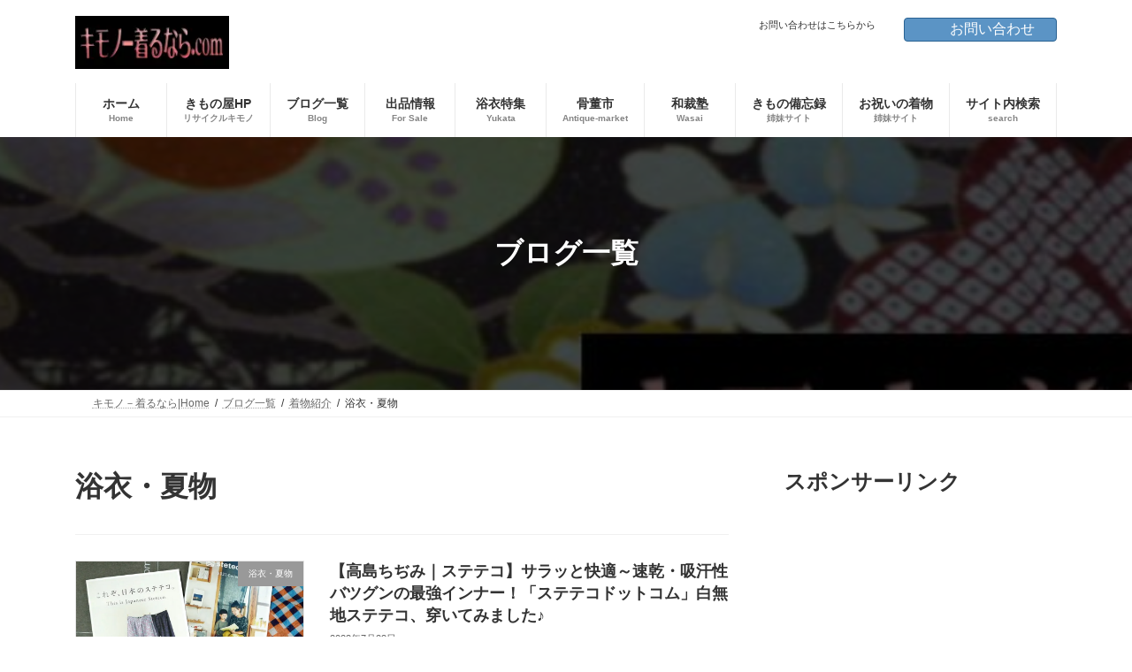

--- FILE ---
content_type: text/html; charset=UTF-8
request_url: https://kimono-kirunara.com/category/natsumono/
body_size: 42457
content:
<!DOCTYPE html>
<html lang="ja">
<head>
<meta charset="utf-8">
<meta http-equiv="X-UA-Compatible" content="IE=edge">
<meta name="viewport" content="width=device-width, initial-scale=1">
<!-- Google tag (gtag.js) --><script>window.dataLayer = window.dataLayer || [];function gtag(){dataLayer.push(arguments);}gtag('js', new Date());gtag('config', 'G-D859HMN1F8');gtag('config', 'UA-28829680-1');</script>
<!-- Google Tag Manager -->
<script>var flag_gtag=false;function ywsgtag(){if(flag_gtag==false){(function(w,d,s,l,i){w[l]=w[l]||[];w[l].push({'gtm.start':
new Date().getTime(),event:'gtm.js'});var f=d.getElementsByTagName(s)[0],
j=d.createElement(s),dl=l!='dataLayer'?'&l='+l:'';j.async=true;j.src=
'https://www.googletagmanager.com/gtm.js?id='+i+dl;f.parentNode.insertBefore(j,f);
})(window,document,'script','dataLayer','GTM-NF478P9')};flag_gtag=true;};["resize","scroll"].forEach(function(evt){window.addEventListener(evt,ywsgtag);});window.addEventListener("load",function(){if(10<window.scrollY){ywsgtag()}});setTimeout(function(){ywsgtag()},5000);</script>
<!-- End Google Tag Manager --><title>浴衣・夏物 | キモノ－着るなら</title>
<meta name='robots' content='max-image-preview:large' />
<style id="ywsll_inlinecss"></style><link rel="alternate" type="application/rss+xml" title="キモノ－着るなら &raquo; フィード" href="https://kimono-kirunara.com/feed/" />
<link rel="alternate" type="application/rss+xml" title="キモノ－着るなら &raquo; コメントフィード" href="https://kimono-kirunara.com/comments/feed/" />
<link rel="alternate" type="application/rss+xml" title="キモノ－着るなら &raquo; 浴衣・夏物 カテゴリーのフィード" href="https://kimono-kirunara.com/category/kimono_coordinate/natsumono/feed/" />
<meta name="description" content="浴衣・夏物 について キモノ－着るなら 着物の着付け・和服の紹介｜きものが好き！普段用カジュアル着物と和裁・リサイクル着物等の知識や情報をご紹介しています。。" /><style id='wp-img-auto-sizes-contain-inline-css' type='text/css'>
img:is([sizes=auto i],[sizes^="auto," i]){contain-intrinsic-size:3000px 1500px}
/*# sourceURL=wp-img-auto-sizes-contain-inline-css */
</style>

<link rel='stylesheet' id='vkExUnit_common_style-css' href='https://kimono-kirunara.com/wp-content/plugins/vk-all-in-one-expansion-unit/assets/css/vkExUnit_style.css?ver=9.113.0.1' media='print' onload="this.media='all'; this.onload=null;">
<style id='vkExUnit_common_style-inline-css' type='text/css'>
html{ scroll-behavior: smooth; }
:root {--ver_page_top_button_url:url(https://kimono-kirunara.com/wp-content/plugins/vk-all-in-one-expansion-unit/assets/images/to-top-btn-icon.svg);}@font-face {font-weight: normal;font-style: normal;font-family: "vk_sns";src: url("https://kimono-kirunara.com/wp-content/plugins/vk-all-in-one-expansion-unit/inc/sns/icons/fonts/vk_sns.eot?-bq20cj");src: url("https://kimono-kirunara.com/wp-content/plugins/vk-all-in-one-expansion-unit/inc/sns/icons/fonts/vk_sns.eot?#iefix-bq20cj") format("embedded-opentype"),url("https://kimono-kirunara.com/wp-content/plugins/vk-all-in-one-expansion-unit/inc/sns/icons/fonts/vk_sns.woff?-bq20cj") format("woff"),url("https://kimono-kirunara.com/wp-content/plugins/vk-all-in-one-expansion-unit/inc/sns/icons/fonts/vk_sns.ttf?-bq20cj") format("truetype"),url("https://kimono-kirunara.com/wp-content/plugins/vk-all-in-one-expansion-unit/inc/sns/icons/fonts/vk_sns.svg?-bq20cj#vk_sns") format("svg");}
.veu_promotion-alert__content--text {border: 1px solid rgba(0,0,0,0.125);padding: 0.5em 1em;border-radius: var(--vk-size-radius);margin-bottom: var(--vk-margin-block-bottom);font-size: 0.875rem;}/* Alert Content部分に段落タグを入れた場合に最後の段落の余白を0にする */.veu_promotion-alert__content--text p:last-of-type{margin-bottom:0;margin-top: 0;}
/*# sourceURL=vkExUnit_common_style-inline-css */
</style>
<link rel='stylesheet' id='vk-header-top-css' href='https://kimono-kirunara.com/wp-content/plugins/lightning-g3-pro-unit/inc/header-top/package/css/header-top.css?ver=0.1.1' type='text/css' media='all' />
<style id='wp-block-library-inline-css' type='text/css'>
:root{--wp-block-synced-color:#7a00df;--wp-block-synced-color--rgb:122,0,223;--wp-bound-block-color:var(--wp-block-synced-color);--wp-editor-canvas-background:#ddd;--wp-admin-theme-color:#007cba;--wp-admin-theme-color--rgb:0,124,186;--wp-admin-theme-color-darker-10:#006ba1;--wp-admin-theme-color-darker-10--rgb:0,107,160.5;--wp-admin-theme-color-darker-20:#005a87;--wp-admin-theme-color-darker-20--rgb:0,90,135;--wp-admin-border-width-focus:2px}@media (min-resolution:192dpi){:root{--wp-admin-border-width-focus:1.5px}}.wp-element-button{cursor:pointer}:root .has-very-light-gray-background-color{background-color:#eee}:root .has-very-dark-gray-background-color{background-color:#313131}:root .has-very-light-gray-color{color:#eee}:root .has-very-dark-gray-color{color:#313131}:root .has-vivid-green-cyan-to-vivid-cyan-blue-gradient-background{background:linear-gradient(135deg,#00d084,#0693e3)}:root .has-purple-crush-gradient-background{background:linear-gradient(135deg,#34e2e4,#4721fb 50%,#ab1dfe)}:root .has-hazy-dawn-gradient-background{background:linear-gradient(135deg,#faaca8,#dad0ec)}:root .has-subdued-olive-gradient-background{background:linear-gradient(135deg,#fafae1,#67a671)}:root .has-atomic-cream-gradient-background{background:linear-gradient(135deg,#fdd79a,#004a59)}:root .has-nightshade-gradient-background{background:linear-gradient(135deg,#330968,#31cdcf)}:root .has-midnight-gradient-background{background:linear-gradient(135deg,#020381,#2874fc)}:root{--wp--preset--font-size--normal:16px;--wp--preset--font-size--huge:42px}.has-regular-font-size{font-size:1em}.has-larger-font-size{font-size:2.625em}.has-normal-font-size{font-size:var(--wp--preset--font-size--normal)}.has-huge-font-size{font-size:var(--wp--preset--font-size--huge)}.has-text-align-center{text-align:center}.has-text-align-left{text-align:left}.has-text-align-right{text-align:right}.has-fit-text{white-space:nowrap!important}#end-resizable-editor-section{display:none}.aligncenter{clear:both}.items-justified-left{justify-content:flex-start}.items-justified-center{justify-content:center}.items-justified-right{justify-content:flex-end}.items-justified-space-between{justify-content:space-between}.screen-reader-text{border:0;clip-path:inset(50%);height:1px;margin:-1px;overflow:hidden;padding:0;position:absolute;width:1px;word-wrap:normal!important}.screen-reader-text:focus{background-color:#ddd;clip-path:none;color:#444;display:block;font-size:1em;height:auto;left:5px;line-height:normal;padding:15px 23px 14px;text-decoration:none;top:5px;width:auto;z-index:100000}html :where(.has-border-color){border-style:solid}html :where([style*=border-top-color]){border-top-style:solid}html :where([style*=border-right-color]){border-right-style:solid}html :where([style*=border-bottom-color]){border-bottom-style:solid}html :where([style*=border-left-color]){border-left-style:solid}html :where([style*=border-width]){border-style:solid}html :where([style*=border-top-width]){border-top-style:solid}html :where([style*=border-right-width]){border-right-style:solid}html :where([style*=border-bottom-width]){border-bottom-style:solid}html :where([style*=border-left-width]){border-left-style:solid}html :where(img[class*=wp-image-]){height:auto;max-width:100%}:where(figure){margin:0 0 1em}html :where(.is-position-sticky){--wp-admin--admin-bar--position-offset:var(--wp-admin--admin-bar--height,0px)}@media screen and (max-width:600px){html :where(.is-position-sticky){--wp-admin--admin-bar--position-offset:0px}}
.vk-cols--reverse{flex-direction:row-reverse}.vk-cols--hasbtn{margin-bottom:0}.vk-cols--hasbtn>.row>.vk_gridColumn_item,.vk-cols--hasbtn>.wp-block-column{position:relative;padding-bottom:3em}.vk-cols--hasbtn>.row>.vk_gridColumn_item>.wp-block-buttons,.vk-cols--hasbtn>.row>.vk_gridColumn_item>.vk_button,.vk-cols--hasbtn>.wp-block-column>.wp-block-buttons,.vk-cols--hasbtn>.wp-block-column>.vk_button{position:absolute;bottom:0;width:100%}.vk-cols--fit.wp-block-columns{gap:0}.vk-cols--fit.wp-block-columns,.vk-cols--fit.wp-block-columns:not(.is-not-stacked-on-mobile){margin-top:0;margin-bottom:0;justify-content:space-between}.vk-cols--fit.wp-block-columns>.wp-block-column *:last-child,.vk-cols--fit.wp-block-columns:not(.is-not-stacked-on-mobile)>.wp-block-column *:last-child{margin-bottom:0}.vk-cols--fit.wp-block-columns>.wp-block-column>.wp-block-cover,.vk-cols--fit.wp-block-columns:not(.is-not-stacked-on-mobile)>.wp-block-column>.wp-block-cover{margin-top:0}.vk-cols--fit.wp-block-columns.has-background,.vk-cols--fit.wp-block-columns:not(.is-not-stacked-on-mobile).has-background{padding:0}@media(max-width: 599px){.vk-cols--fit.wp-block-columns:not(.has-background)>.wp-block-column:not(.has-background),.vk-cols--fit.wp-block-columns:not(.is-not-stacked-on-mobile):not(.has-background)>.wp-block-column:not(.has-background){padding-left:0 !important;padding-right:0 !important}}@media(min-width: 782px){.vk-cols--fit.wp-block-columns .block-editor-block-list__block.wp-block-column:not(:first-child),.vk-cols--fit.wp-block-columns>.wp-block-column:not(:first-child),.vk-cols--fit.wp-block-columns:not(.is-not-stacked-on-mobile) .block-editor-block-list__block.wp-block-column:not(:first-child),.vk-cols--fit.wp-block-columns:not(.is-not-stacked-on-mobile)>.wp-block-column:not(:first-child){margin-left:0}}@media(min-width: 600px)and (max-width: 781px){.vk-cols--fit.wp-block-columns .wp-block-column:nth-child(2n),.vk-cols--fit.wp-block-columns:not(.is-not-stacked-on-mobile) .wp-block-column:nth-child(2n){margin-left:0}.vk-cols--fit.wp-block-columns .wp-block-column:not(:only-child),.vk-cols--fit.wp-block-columns:not(.is-not-stacked-on-mobile) .wp-block-column:not(:only-child){flex-basis:50% !important}}.vk-cols--fit--gap1.wp-block-columns{gap:1px}@media(min-width: 600px)and (max-width: 781px){.vk-cols--fit--gap1.wp-block-columns .wp-block-column:not(:only-child){flex-basis:calc(50% - 1px) !important}}.vk-cols--fit.vk-cols--grid>.block-editor-block-list__block,.vk-cols--fit.vk-cols--grid>.wp-block-column,.vk-cols--fit.vk-cols--grid:not(.is-not-stacked-on-mobile)>.block-editor-block-list__block,.vk-cols--fit.vk-cols--grid:not(.is-not-stacked-on-mobile)>.wp-block-column{flex-basis:50%;box-sizing:border-box}@media(max-width: 599px){.vk-cols--fit.vk-cols--grid.vk-cols--grid--alignfull>.wp-block-column:nth-child(2)>.wp-block-cover,.vk-cols--fit.vk-cols--grid.vk-cols--grid--alignfull>.wp-block-column:nth-child(2)>.vk_outer,.vk-cols--fit.vk-cols--grid:not(.is-not-stacked-on-mobile).vk-cols--grid--alignfull>.wp-block-column:nth-child(2)>.wp-block-cover,.vk-cols--fit.vk-cols--grid:not(.is-not-stacked-on-mobile).vk-cols--grid--alignfull>.wp-block-column:nth-child(2)>.vk_outer{width:100vw;margin-right:calc((100% - 100vw)/2);margin-left:calc((100% - 100vw)/2)}}@media(min-width: 600px){.vk-cols--fit.vk-cols--grid.vk-cols--grid--alignfull>.wp-block-column:nth-child(2)>.wp-block-cover,.vk-cols--fit.vk-cols--grid.vk-cols--grid--alignfull>.wp-block-column:nth-child(2)>.vk_outer,.vk-cols--fit.vk-cols--grid:not(.is-not-stacked-on-mobile).vk-cols--grid--alignfull>.wp-block-column:nth-child(2)>.wp-block-cover,.vk-cols--fit.vk-cols--grid:not(.is-not-stacked-on-mobile).vk-cols--grid--alignfull>.wp-block-column:nth-child(2)>.vk_outer{margin-right:calc(100% - 50vw);width:50vw}}@media(min-width: 600px){.vk-cols--fit.vk-cols--grid.vk-cols--grid--alignfull.vk-cols--reverse>.wp-block-column,.vk-cols--fit.vk-cols--grid:not(.is-not-stacked-on-mobile).vk-cols--grid--alignfull.vk-cols--reverse>.wp-block-column{margin-left:0;margin-right:0}.vk-cols--fit.vk-cols--grid.vk-cols--grid--alignfull.vk-cols--reverse>.wp-block-column:nth-child(2)>.wp-block-cover,.vk-cols--fit.vk-cols--grid.vk-cols--grid--alignfull.vk-cols--reverse>.wp-block-column:nth-child(2)>.vk_outer,.vk-cols--fit.vk-cols--grid:not(.is-not-stacked-on-mobile).vk-cols--grid--alignfull.vk-cols--reverse>.wp-block-column:nth-child(2)>.wp-block-cover,.vk-cols--fit.vk-cols--grid:not(.is-not-stacked-on-mobile).vk-cols--grid--alignfull.vk-cols--reverse>.wp-block-column:nth-child(2)>.vk_outer{margin-left:calc(100% - 50vw)}}.vk-cols--menu h2,.vk-cols--menu h3,.vk-cols--menu h4,.vk-cols--menu h5{margin-bottom:.2em;text-shadow:#000 0 0 10px}.vk-cols--menu h2:first-child,.vk-cols--menu h3:first-child,.vk-cols--menu h4:first-child,.vk-cols--menu h5:first-child{margin-top:0}.vk-cols--menu p{margin-bottom:1rem;text-shadow:#000 0 0 10px}.vk-cols--menu .wp-block-cover__inner-container:last-child{margin-bottom:0}.vk-cols--fitbnrs .wp-block-column .wp-block-cover:hover img{filter:unset}.vk-cols--fitbnrs .wp-block-column .wp-block-cover:hover{background-color:unset}.vk-cols--fitbnrs .wp-block-column .wp-block-cover:hover .wp-block-cover__image-background{filter:unset !important}.vk-cols--fitbnrs .wp-block-cover .wp-block-cover__inner-container{position:absolute;height:100%;width:100%}.vk-cols--fitbnrs .vk_button{height:100%;margin:0}.vk-cols--fitbnrs .vk_button .vk_button_btn,.vk-cols--fitbnrs .vk_button .btn{height:100%;width:100%;border:none;box-shadow:none;background-color:unset !important;transition:unset}.vk-cols--fitbnrs .vk_button .vk_button_btn:hover,.vk-cols--fitbnrs .vk_button .btn:hover{transition:unset}.vk-cols--fitbnrs .vk_button .vk_button_btn:after,.vk-cols--fitbnrs .vk_button .btn:after{border:none}.vk-cols--fitbnrs .vk_button .vk_button_link_txt{width:100%;position:absolute;top:50%;left:50%;transform:translateY(-50%) translateX(-50%);font-size:2rem;text-shadow:#000 0 0 10px}.vk-cols--fitbnrs .vk_button .vk_button_link_subCaption{width:100%;position:absolute;top:calc(50% + 2.2em);left:50%;transform:translateY(-50%) translateX(-50%);text-shadow:#000 0 0 10px}@media(min-width: 992px){.vk-cols--media.wp-block-columns{gap:3rem}}.vk-fit-map figure{margin-bottom:0}.vk-fit-map iframe{position:relative;margin-bottom:0;display:block;max-height:400px;width:100vw}.vk-fit-map:is(.alignfull,.alignwide) div{max-width:100%}.vk-table--th--width25 :where(tr>*:first-child){width:25%}.vk-table--th--width30 :where(tr>*:first-child){width:30%}.vk-table--th--width35 :where(tr>*:first-child){width:35%}.vk-table--th--width40 :where(tr>*:first-child){width:40%}.vk-table--th--bg-bright :where(tr>*:first-child){background-color:var(--wp--preset--color--bg-secondary, rgba(0, 0, 0, 0.05))}@media(max-width: 599px){.vk-table--mobile-block :is(th,td){width:100%;display:block}.vk-table--mobile-block.wp-block-table table :is(th,td){border-top:none}}.vk-table--width--th25 :where(tr>*:first-child){width:25%}.vk-table--width--th30 :where(tr>*:first-child){width:30%}.vk-table--width--th35 :where(tr>*:first-child){width:35%}.vk-table--width--th40 :where(tr>*:first-child){width:40%}.no-margin{margin:0}@media(max-width: 599px){.wp-block-image.vk-aligncenter--mobile>.alignright{float:none;margin-left:auto;margin-right:auto}.vk-no-padding-horizontal--mobile{padding-left:0 !important;padding-right:0 !important}}
/* VK Color Palettes */:root{ --wp--preset--color--vk-color-primary:#337ab7}/* --vk-color-primary is deprecated. */:root{ --vk-color-primary: var(--wp--preset--color--vk-color-primary);}:root{ --wp--preset--color--vk-color-primary-dark:#296292}/* --vk-color-primary-dark is deprecated. */:root{ --vk-color-primary-dark: var(--wp--preset--color--vk-color-primary-dark);}:root{ --wp--preset--color--vk-color-primary-vivid:#3886c9}/* --vk-color-primary-vivid is deprecated. */:root{ --vk-color-primary-vivid: var(--wp--preset--color--vk-color-primary-vivid);}

/*# sourceURL=wp-block-library-inline-css */
</style><style id='wp-block-heading-inline-css' type='text/css'>
h1:where(.wp-block-heading).has-background,h2:where(.wp-block-heading).has-background,h3:where(.wp-block-heading).has-background,h4:where(.wp-block-heading).has-background,h5:where(.wp-block-heading).has-background,h6:where(.wp-block-heading).has-background{padding:1.25em 2.375em}h1.has-text-align-left[style*=writing-mode]:where([style*=vertical-lr]),h1.has-text-align-right[style*=writing-mode]:where([style*=vertical-rl]),h2.has-text-align-left[style*=writing-mode]:where([style*=vertical-lr]),h2.has-text-align-right[style*=writing-mode]:where([style*=vertical-rl]),h3.has-text-align-left[style*=writing-mode]:where([style*=vertical-lr]),h3.has-text-align-right[style*=writing-mode]:where([style*=vertical-rl]),h4.has-text-align-left[style*=writing-mode]:where([style*=vertical-lr]),h4.has-text-align-right[style*=writing-mode]:where([style*=vertical-rl]),h5.has-text-align-left[style*=writing-mode]:where([style*=vertical-lr]),h5.has-text-align-right[style*=writing-mode]:where([style*=vertical-rl]),h6.has-text-align-left[style*=writing-mode]:where([style*=vertical-lr]),h6.has-text-align-right[style*=writing-mode]:where([style*=vertical-rl]){rotate:180deg}
/*# sourceURL=https://kimono-kirunara.com/wp-includes/blocks/heading/style.min.css */
</style>
<style id='wp-block-search-inline-css' type='text/css'>
.wp-block-search__button{margin-left:10px;word-break:normal}.wp-block-search__button.has-icon{line-height:0}.wp-block-search__button svg{height:1.25em;min-height:24px;min-width:24px;width:1.25em;fill:currentColor;vertical-align:text-bottom}:where(.wp-block-search__button){border:1px solid #ccc;padding:6px 10px}.wp-block-search__inside-wrapper{display:flex;flex:auto;flex-wrap:nowrap;max-width:100%}.wp-block-search__label{width:100%}.wp-block-search.wp-block-search__button-only .wp-block-search__button{box-sizing:border-box;display:flex;flex-shrink:0;justify-content:center;margin-left:0;max-width:100%}.wp-block-search.wp-block-search__button-only .wp-block-search__inside-wrapper{min-width:0!important;transition-property:width}.wp-block-search.wp-block-search__button-only .wp-block-search__input{flex-basis:100%;transition-duration:.3s}.wp-block-search.wp-block-search__button-only.wp-block-search__searchfield-hidden,.wp-block-search.wp-block-search__button-only.wp-block-search__searchfield-hidden .wp-block-search__inside-wrapper{overflow:hidden}.wp-block-search.wp-block-search__button-only.wp-block-search__searchfield-hidden .wp-block-search__input{border-left-width:0!important;border-right-width:0!important;flex-basis:0;flex-grow:0;margin:0;min-width:0!important;padding-left:0!important;padding-right:0!important;width:0!important}:where(.wp-block-search__input){appearance:none;border:1px solid #949494;flex-grow:1;font-family:inherit;font-size:inherit;font-style:inherit;font-weight:inherit;letter-spacing:inherit;line-height:inherit;margin-left:0;margin-right:0;min-width:3rem;padding:8px;text-decoration:unset!important;text-transform:inherit}:where(.wp-block-search__button-inside .wp-block-search__inside-wrapper){background-color:#fff;border:1px solid #949494;box-sizing:border-box;padding:4px}:where(.wp-block-search__button-inside .wp-block-search__inside-wrapper) .wp-block-search__input{border:none;border-radius:0;padding:0 4px}:where(.wp-block-search__button-inside .wp-block-search__inside-wrapper) .wp-block-search__input:focus{outline:none}:where(.wp-block-search__button-inside .wp-block-search__inside-wrapper) :where(.wp-block-search__button){padding:4px 8px}.wp-block-search.aligncenter .wp-block-search__inside-wrapper{margin:auto}.wp-block[data-align=right] .wp-block-search.wp-block-search__button-only .wp-block-search__inside-wrapper{float:right}
/*# sourceURL=https://kimono-kirunara.com/wp-includes/blocks/search/style.min.css */
</style>
<style id='wp-block-embed-inline-css' type='text/css'>
.wp-block-embed.alignleft,.wp-block-embed.alignright,.wp-block[data-align=left]>[data-type="core/embed"],.wp-block[data-align=right]>[data-type="core/embed"]{max-width:360px;width:100%}.wp-block-embed.alignleft .wp-block-embed__wrapper,.wp-block-embed.alignright .wp-block-embed__wrapper,.wp-block[data-align=left]>[data-type="core/embed"] .wp-block-embed__wrapper,.wp-block[data-align=right]>[data-type="core/embed"] .wp-block-embed__wrapper{min-width:280px}.wp-block-cover .wp-block-embed{min-height:240px;min-width:320px}.wp-block-embed{overflow-wrap:break-word}.wp-block-embed :where(figcaption){margin-bottom:1em;margin-top:.5em}.wp-block-embed iframe{max-width:100%}.wp-block-embed__wrapper{position:relative}.wp-embed-responsive .wp-has-aspect-ratio .wp-block-embed__wrapper:before{content:"";display:block;padding-top:50%}.wp-embed-responsive .wp-has-aspect-ratio iframe{bottom:0;height:100%;left:0;position:absolute;right:0;top:0;width:100%}.wp-embed-responsive .wp-embed-aspect-21-9 .wp-block-embed__wrapper:before{padding-top:42.85%}.wp-embed-responsive .wp-embed-aspect-18-9 .wp-block-embed__wrapper:before{padding-top:50%}.wp-embed-responsive .wp-embed-aspect-16-9 .wp-block-embed__wrapper:before{padding-top:56.25%}.wp-embed-responsive .wp-embed-aspect-4-3 .wp-block-embed__wrapper:before{padding-top:75%}.wp-embed-responsive .wp-embed-aspect-1-1 .wp-block-embed__wrapper:before{padding-top:100%}.wp-embed-responsive .wp-embed-aspect-9-16 .wp-block-embed__wrapper:before{padding-top:177.77%}.wp-embed-responsive .wp-embed-aspect-1-2 .wp-block-embed__wrapper:before{padding-top:200%}
/*# sourceURL=https://kimono-kirunara.com/wp-includes/blocks/embed/style.min.css */
</style>
<style id='wp-block-paragraph-inline-css' type='text/css'>
.is-small-text{font-size:.875em}.is-regular-text{font-size:1em}.is-large-text{font-size:2.25em}.is-larger-text{font-size:3em}.has-drop-cap:not(:focus):first-letter{float:left;font-size:8.4em;font-style:normal;font-weight:100;line-height:.68;margin:.05em .1em 0 0;text-transform:uppercase}body.rtl .has-drop-cap:not(:focus):first-letter{float:none;margin-left:.1em}p.has-drop-cap.has-background{overflow:hidden}:root :where(p.has-background){padding:1.25em 2.375em}:where(p.has-text-color:not(.has-link-color)) a{color:inherit}p.has-text-align-left[style*="writing-mode:vertical-lr"],p.has-text-align-right[style*="writing-mode:vertical-rl"]{rotate:180deg}
/*# sourceURL=https://kimono-kirunara.com/wp-includes/blocks/paragraph/style.min.css */
</style>
<style id='wp-block-table-inline-css' type='text/css'>
.wp-block-table{overflow-x:auto}.wp-block-table table{border-collapse:collapse;width:100%}.wp-block-table thead{border-bottom:3px solid}.wp-block-table tfoot{border-top:3px solid}.wp-block-table td,.wp-block-table th{border:1px solid;padding:.5em}.wp-block-table .has-fixed-layout{table-layout:fixed;width:100%}.wp-block-table .has-fixed-layout td,.wp-block-table .has-fixed-layout th{word-break:break-word}.wp-block-table.aligncenter,.wp-block-table.alignleft,.wp-block-table.alignright{display:table;width:auto}.wp-block-table.aligncenter td,.wp-block-table.aligncenter th,.wp-block-table.alignleft td,.wp-block-table.alignleft th,.wp-block-table.alignright td,.wp-block-table.alignright th{word-break:break-word}.wp-block-table .has-subtle-light-gray-background-color{background-color:#f3f4f5}.wp-block-table .has-subtle-pale-green-background-color{background-color:#e9fbe5}.wp-block-table .has-subtle-pale-blue-background-color{background-color:#e7f5fe}.wp-block-table .has-subtle-pale-pink-background-color{background-color:#fcf0ef}.wp-block-table.is-style-stripes{background-color:initial;border-collapse:inherit;border-spacing:0}.wp-block-table.is-style-stripes tbody tr:nth-child(odd){background-color:#f0f0f0}.wp-block-table.is-style-stripes.has-subtle-light-gray-background-color tbody tr:nth-child(odd){background-color:#f3f4f5}.wp-block-table.is-style-stripes.has-subtle-pale-green-background-color tbody tr:nth-child(odd){background-color:#e9fbe5}.wp-block-table.is-style-stripes.has-subtle-pale-blue-background-color tbody tr:nth-child(odd){background-color:#e7f5fe}.wp-block-table.is-style-stripes.has-subtle-pale-pink-background-color tbody tr:nth-child(odd){background-color:#fcf0ef}.wp-block-table.is-style-stripes td,.wp-block-table.is-style-stripes th{border-color:#0000}.wp-block-table.is-style-stripes{border-bottom:1px solid #f0f0f0}.wp-block-table .has-border-color td,.wp-block-table .has-border-color th,.wp-block-table .has-border-color tr,.wp-block-table .has-border-color>*{border-color:inherit}.wp-block-table table[style*=border-top-color] tr:first-child,.wp-block-table table[style*=border-top-color] tr:first-child td,.wp-block-table table[style*=border-top-color] tr:first-child th,.wp-block-table table[style*=border-top-color]>*,.wp-block-table table[style*=border-top-color]>* td,.wp-block-table table[style*=border-top-color]>* th{border-top-color:inherit}.wp-block-table table[style*=border-top-color] tr:not(:first-child){border-top-color:initial}.wp-block-table table[style*=border-right-color] td:last-child,.wp-block-table table[style*=border-right-color] th,.wp-block-table table[style*=border-right-color] tr,.wp-block-table table[style*=border-right-color]>*{border-right-color:inherit}.wp-block-table table[style*=border-bottom-color] tr:last-child,.wp-block-table table[style*=border-bottom-color] tr:last-child td,.wp-block-table table[style*=border-bottom-color] tr:last-child th,.wp-block-table table[style*=border-bottom-color]>*,.wp-block-table table[style*=border-bottom-color]>* td,.wp-block-table table[style*=border-bottom-color]>* th{border-bottom-color:inherit}.wp-block-table table[style*=border-bottom-color] tr:not(:last-child){border-bottom-color:initial}.wp-block-table table[style*=border-left-color] td:first-child,.wp-block-table table[style*=border-left-color] th,.wp-block-table table[style*=border-left-color] tr,.wp-block-table table[style*=border-left-color]>*{border-left-color:inherit}.wp-block-table table[style*=border-style] td,.wp-block-table table[style*=border-style] th,.wp-block-table table[style*=border-style] tr,.wp-block-table table[style*=border-style]>*{border-style:inherit}.wp-block-table table[style*=border-width] td,.wp-block-table table[style*=border-width] th,.wp-block-table table[style*=border-width] tr,.wp-block-table table[style*=border-width]>*{border-style:inherit;border-width:inherit}
/*# sourceURL=https://kimono-kirunara.com/wp-includes/blocks/table/style.min.css */
</style>
<style id='global-styles-inline-css' type='text/css'>
:root{--wp--preset--aspect-ratio--square: 1;--wp--preset--aspect-ratio--4-3: 4/3;--wp--preset--aspect-ratio--3-4: 3/4;--wp--preset--aspect-ratio--3-2: 3/2;--wp--preset--aspect-ratio--2-3: 2/3;--wp--preset--aspect-ratio--16-9: 16/9;--wp--preset--aspect-ratio--9-16: 9/16;--wp--preset--color--black: #000000;--wp--preset--color--cyan-bluish-gray: #abb8c3;--wp--preset--color--white: #ffffff;--wp--preset--color--pale-pink: #f78da7;--wp--preset--color--vivid-red: #cf2e2e;--wp--preset--color--luminous-vivid-orange: #ff6900;--wp--preset--color--luminous-vivid-amber: #fcb900;--wp--preset--color--light-green-cyan: #7bdcb5;--wp--preset--color--vivid-green-cyan: #00d084;--wp--preset--color--pale-cyan-blue: #8ed1fc;--wp--preset--color--vivid-cyan-blue: #0693e3;--wp--preset--color--vivid-purple: #9b51e0;--wp--preset--color--vk-color-primary: #337ab7;--wp--preset--color--vk-color-primary-dark: #296292;--wp--preset--color--vk-color-primary-vivid: #3886c9;--wp--preset--gradient--vivid-cyan-blue-to-vivid-purple: linear-gradient(135deg,rgba(6,147,227,1) 0%,rgb(155,81,224) 100%);--wp--preset--gradient--light-green-cyan-to-vivid-green-cyan: linear-gradient(135deg,rgb(122,220,180) 0%,rgb(0,208,130) 100%);--wp--preset--gradient--luminous-vivid-amber-to-luminous-vivid-orange: linear-gradient(135deg,rgba(252,185,0,1) 0%,rgba(255,105,0,1) 100%);--wp--preset--gradient--luminous-vivid-orange-to-vivid-red: linear-gradient(135deg,rgba(255,105,0,1) 0%,rgb(207,46,46) 100%);--wp--preset--gradient--very-light-gray-to-cyan-bluish-gray: linear-gradient(135deg,rgb(238,238,238) 0%,rgb(169,184,195) 100%);--wp--preset--gradient--cool-to-warm-spectrum: linear-gradient(135deg,rgb(74,234,220) 0%,rgb(151,120,209) 20%,rgb(207,42,186) 40%,rgb(238,44,130) 60%,rgb(251,105,98) 80%,rgb(254,248,76) 100%);--wp--preset--gradient--blush-light-purple: linear-gradient(135deg,rgb(255,206,236) 0%,rgb(152,150,240) 100%);--wp--preset--gradient--blush-bordeaux: linear-gradient(135deg,rgb(254,205,165) 0%,rgb(254,45,45) 50%,rgb(107,0,62) 100%);--wp--preset--gradient--luminous-dusk: linear-gradient(135deg,rgb(255,203,112) 0%,rgb(199,81,192) 50%,rgb(65,88,208) 100%);--wp--preset--gradient--pale-ocean: linear-gradient(135deg,rgb(255,245,203) 0%,rgb(182,227,212) 50%,rgb(51,167,181) 100%);--wp--preset--gradient--electric-grass: linear-gradient(135deg,rgb(202,248,128) 0%,rgb(113,206,126) 100%);--wp--preset--gradient--midnight: linear-gradient(135deg,rgb(2,3,129) 0%,rgb(40,116,252) 100%);--wp--preset--gradient--vivid-green-cyan-to-vivid-cyan-blue: linear-gradient(135deg,rgba(0,208,132,1) 0%,rgba(6,147,227,1) 100%);--wp--preset--font-size--small: 14px;--wp--preset--font-size--medium: 20px;--wp--preset--font-size--large: 24px;--wp--preset--font-size--x-large: 42px;--wp--preset--font-size--regular: 16px;--wp--preset--font-size--huge: 36px;--wp--preset--spacing--20: 0.44rem;--wp--preset--spacing--30: 0.67rem;--wp--preset--spacing--40: 1rem;--wp--preset--spacing--50: 1.5rem;--wp--preset--spacing--60: 2.25rem;--wp--preset--spacing--70: 3.38rem;--wp--preset--spacing--80: 5.06rem;--wp--preset--shadow--natural: 6px 6px 9px rgba(0, 0, 0, 0.2);--wp--preset--shadow--deep: 12px 12px 50px rgba(0, 0, 0, 0.4);--wp--preset--shadow--sharp: 6px 6px 0px rgba(0, 0, 0, 0.2);--wp--preset--shadow--outlined: 6px 6px 0px -3px rgb(255, 255, 255), 6px 6px rgb(0, 0, 0);--wp--preset--shadow--crisp: 6px 6px 0px rgb(0, 0, 0);}:where(.is-layout-flex){gap: 0.5em;}:where(.is-layout-grid){gap: 0.5em;}body .is-layout-flex{display: flex;}.is-layout-flex{flex-wrap: wrap;align-items: center;}.is-layout-flex > :is(*, div){margin: 0;}body .is-layout-grid{display: grid;}.is-layout-grid > :is(*, div){margin: 0;}:where(.wp-block-columns.is-layout-flex){gap: 2em;}:where(.wp-block-columns.is-layout-grid){gap: 2em;}:where(.wp-block-post-template.is-layout-flex){gap: 1.25em;}:where(.wp-block-post-template.is-layout-grid){gap: 1.25em;}.has-black-color{color: var(--wp--preset--color--black) !important;}.has-cyan-bluish-gray-color{color: var(--wp--preset--color--cyan-bluish-gray) !important;}.has-white-color{color: var(--wp--preset--color--white) !important;}.has-pale-pink-color{color: var(--wp--preset--color--pale-pink) !important;}.has-vivid-red-color{color: var(--wp--preset--color--vivid-red) !important;}.has-luminous-vivid-orange-color{color: var(--wp--preset--color--luminous-vivid-orange) !important;}.has-luminous-vivid-amber-color{color: var(--wp--preset--color--luminous-vivid-amber) !important;}.has-light-green-cyan-color{color: var(--wp--preset--color--light-green-cyan) !important;}.has-vivid-green-cyan-color{color: var(--wp--preset--color--vivid-green-cyan) !important;}.has-pale-cyan-blue-color{color: var(--wp--preset--color--pale-cyan-blue) !important;}.has-vivid-cyan-blue-color{color: var(--wp--preset--color--vivid-cyan-blue) !important;}.has-vivid-purple-color{color: var(--wp--preset--color--vivid-purple) !important;}.has-vk-color-primary-color{color: var(--wp--preset--color--vk-color-primary) !important;}.has-vk-color-primary-dark-color{color: var(--wp--preset--color--vk-color-primary-dark) !important;}.has-vk-color-primary-vivid-color{color: var(--wp--preset--color--vk-color-primary-vivid) !important;}.has-black-background-color{background-color: var(--wp--preset--color--black) !important;}.has-cyan-bluish-gray-background-color{background-color: var(--wp--preset--color--cyan-bluish-gray) !important;}.has-white-background-color{background-color: var(--wp--preset--color--white) !important;}.has-pale-pink-background-color{background-color: var(--wp--preset--color--pale-pink) !important;}.has-vivid-red-background-color{background-color: var(--wp--preset--color--vivid-red) !important;}.has-luminous-vivid-orange-background-color{background-color: var(--wp--preset--color--luminous-vivid-orange) !important;}.has-luminous-vivid-amber-background-color{background-color: var(--wp--preset--color--luminous-vivid-amber) !important;}.has-light-green-cyan-background-color{background-color: var(--wp--preset--color--light-green-cyan) !important;}.has-vivid-green-cyan-background-color{background-color: var(--wp--preset--color--vivid-green-cyan) !important;}.has-pale-cyan-blue-background-color{background-color: var(--wp--preset--color--pale-cyan-blue) !important;}.has-vivid-cyan-blue-background-color{background-color: var(--wp--preset--color--vivid-cyan-blue) !important;}.has-vivid-purple-background-color{background-color: var(--wp--preset--color--vivid-purple) !important;}.has-vk-color-primary-background-color{background-color: var(--wp--preset--color--vk-color-primary) !important;}.has-vk-color-primary-dark-background-color{background-color: var(--wp--preset--color--vk-color-primary-dark) !important;}.has-vk-color-primary-vivid-background-color{background-color: var(--wp--preset--color--vk-color-primary-vivid) !important;}.has-black-border-color{border-color: var(--wp--preset--color--black) !important;}.has-cyan-bluish-gray-border-color{border-color: var(--wp--preset--color--cyan-bluish-gray) !important;}.has-white-border-color{border-color: var(--wp--preset--color--white) !important;}.has-pale-pink-border-color{border-color: var(--wp--preset--color--pale-pink) !important;}.has-vivid-red-border-color{border-color: var(--wp--preset--color--vivid-red) !important;}.has-luminous-vivid-orange-border-color{border-color: var(--wp--preset--color--luminous-vivid-orange) !important;}.has-luminous-vivid-amber-border-color{border-color: var(--wp--preset--color--luminous-vivid-amber) !important;}.has-light-green-cyan-border-color{border-color: var(--wp--preset--color--light-green-cyan) !important;}.has-vivid-green-cyan-border-color{border-color: var(--wp--preset--color--vivid-green-cyan) !important;}.has-pale-cyan-blue-border-color{border-color: var(--wp--preset--color--pale-cyan-blue) !important;}.has-vivid-cyan-blue-border-color{border-color: var(--wp--preset--color--vivid-cyan-blue) !important;}.has-vivid-purple-border-color{border-color: var(--wp--preset--color--vivid-purple) !important;}.has-vk-color-primary-border-color{border-color: var(--wp--preset--color--vk-color-primary) !important;}.has-vk-color-primary-dark-border-color{border-color: var(--wp--preset--color--vk-color-primary-dark) !important;}.has-vk-color-primary-vivid-border-color{border-color: var(--wp--preset--color--vk-color-primary-vivid) !important;}.has-vivid-cyan-blue-to-vivid-purple-gradient-background{background: var(--wp--preset--gradient--vivid-cyan-blue-to-vivid-purple) !important;}.has-light-green-cyan-to-vivid-green-cyan-gradient-background{background: var(--wp--preset--gradient--light-green-cyan-to-vivid-green-cyan) !important;}.has-luminous-vivid-amber-to-luminous-vivid-orange-gradient-background{background: var(--wp--preset--gradient--luminous-vivid-amber-to-luminous-vivid-orange) !important;}.has-luminous-vivid-orange-to-vivid-red-gradient-background{background: var(--wp--preset--gradient--luminous-vivid-orange-to-vivid-red) !important;}.has-very-light-gray-to-cyan-bluish-gray-gradient-background{background: var(--wp--preset--gradient--very-light-gray-to-cyan-bluish-gray) !important;}.has-cool-to-warm-spectrum-gradient-background{background: var(--wp--preset--gradient--cool-to-warm-spectrum) !important;}.has-blush-light-purple-gradient-background{background: var(--wp--preset--gradient--blush-light-purple) !important;}.has-blush-bordeaux-gradient-background{background: var(--wp--preset--gradient--blush-bordeaux) !important;}.has-luminous-dusk-gradient-background{background: var(--wp--preset--gradient--luminous-dusk) !important;}.has-pale-ocean-gradient-background{background: var(--wp--preset--gradient--pale-ocean) !important;}.has-electric-grass-gradient-background{background: var(--wp--preset--gradient--electric-grass) !important;}.has-midnight-gradient-background{background: var(--wp--preset--gradient--midnight) !important;}.has-small-font-size{font-size: var(--wp--preset--font-size--small) !important;}.has-medium-font-size{font-size: var(--wp--preset--font-size--medium) !important;}.has-large-font-size{font-size: var(--wp--preset--font-size--large) !important;}.has-x-large-font-size{font-size: var(--wp--preset--font-size--x-large) !important;}
/*# sourceURL=global-styles-inline-css */
</style>

<style id='classic-theme-styles-inline-css' type='text/css'>
/*! This file is auto-generated */
.wp-block-button__link{color:#fff;background-color:#32373c;border-radius:9999px;box-shadow:none;text-decoration:none;padding:calc(.667em + 2px) calc(1.333em + 2px);font-size:1.125em}.wp-block-file__button{background:#32373c;color:#fff;text-decoration:none}
/*# sourceURL=/wp-includes/css/classic-themes.min.css */
</style>





<link rel='stylesheet' id='lightning-common-style-css' href='https://kimono-kirunara.com/wp-content/themes/lightning/_g3/assets/css/style.css?ver=15.33.1' type='text/css' media='all' />
<style id='lightning-common-style-inline-css' type='text/css'>
/* Lightning */:root {--vk-color-primary:#337ab7;--vk-color-primary-dark:#296292;--vk-color-primary-vivid:#3886c9;--g_nav_main_acc_icon_open_url:url(https://kimono-kirunara.com/wp-content/themes/lightning/_g3/inc/vk-mobile-nav/package/images/vk-menu-acc-icon-open-black.svg);--g_nav_main_acc_icon_close_url: url(https://kimono-kirunara.com/wp-content/themes/lightning/_g3/inc/vk-mobile-nav/package/images/vk-menu-close-black.svg);--g_nav_sub_acc_icon_open_url: url(https://kimono-kirunara.com/wp-content/themes/lightning/_g3/inc/vk-mobile-nav/package/images/vk-menu-acc-icon-open-white.svg);--g_nav_sub_acc_icon_close_url: url(https://kimono-kirunara.com/wp-content/themes/lightning/_g3/inc/vk-mobile-nav/package/images/vk-menu-close-white.svg);}
:root{--swiper-navigation-color: #fff;}
:root {}.main-section {}
/* vk-mobile-nav */:root {--vk-mobile-nav-menu-btn-bg-src: url("https://kimono-kirunara.com/wp-content/themes/lightning/_g3/inc/vk-mobile-nav/package/images/vk-menu-btn-black.svg");--vk-mobile-nav-menu-btn-close-bg-src: url("https://kimono-kirunara.com/wp-content/themes/lightning/_g3/inc/vk-mobile-nav/package/images/vk-menu-close-black.svg");--vk-menu-acc-icon-open-black-bg-src: url("https://kimono-kirunara.com/wp-content/themes/lightning/_g3/inc/vk-mobile-nav/package/images/vk-menu-acc-icon-open-black.svg");--vk-menu-acc-icon-open-white-bg-src: url("https://kimono-kirunara.com/wp-content/themes/lightning/_g3/inc/vk-mobile-nav/package/images/vk-menu-acc-icon-open-white.svg");--vk-menu-acc-icon-close-black-bg-src: url("https://kimono-kirunara.com/wp-content/themes/lightning/_g3/inc/vk-mobile-nav/package/images/vk-menu-close-black.svg");--vk-menu-acc-icon-close-white-bg-src: url("https://kimono-kirunara.com/wp-content/themes/lightning/_g3/inc/vk-mobile-nav/package/images/vk-menu-close-white.svg");}
/*# sourceURL=lightning-common-style-inline-css */
</style>
<link rel='stylesheet' id='lightning-design-style-css' href='https://kimono-kirunara.com/wp-content/themes/lightning/_g3/design-skin/origin3/css/style.css?ver=15.33.1' type='text/css' media='all' />
<style id='lightning-design-style-inline-css' type='text/css'>
.tagcloud a:before { font-family: "Font Awesome 7 Free";content: "\f02b";font-weight: bold; }
/* Pro Title Design */ h2,.main-section .cart_totals h2,h2.main-section-title { color:var(--vk-color-text-body);background-color:unset;position: relative;border:none;padding:unset;margin-left: auto;margin-right: auto;border-radius:unset;outline: unset;outline-offset: unset;box-shadow: unset;content:none;overflow: unset;text-align:left;}h2 a,.main-section .cart_totals h2 a,h2.main-section-title a { color:var(--vk-color-text-body);}h2::before,.main-section .cart_totals h2::before,h2.main-section-title::before { color:var(--vk-color-text-body);background-color:unset;position: relative;border:none;padding:unset;margin-left: auto;margin-right: auto;border-radius:unset;outline: unset;outline-offset: unset;box-shadow: unset;content:none;overflow: unset;}h2::after,.main-section .cart_totals h2::after,h2.main-section-title::after { color:var(--vk-color-text-body);background-color:unset;position: relative;border:none;padding:unset;margin-left: auto;margin-right: auto;border-radius:unset;outline: unset;outline-offset: unset;box-shadow: unset;content:none;overflow: unset;}
/* Font switch */.site-header .site-header-logo{ font-family:"Noto Sans JP",sans-serif;font-weight:700;font-display: swap;}.global-nav{ font-family:"Noto Sans JP",sans-serif;font-weight:700;font-display: swap;}h1,h2,h3,h4,h5,h6,.page-header-title{ font-family:"Noto Sans JP",sans-serif;font-weight:700;font-display: swap;}body{ font-family:"Noto Sans JP",sans-serif;font-weight:400;font-display: swap;}
.global-nav,.header_scrolled .site-header {border-top:2px solid var(--vk-color-primary);}.header_scrolled .global-nav{border-top:none;}
.vk-campaign-text{color:#fff;background-color:#ff91b2;}.vk-campaign-text_btn,.vk-campaign-text_btn:link,.vk-campaign-text_btn:visited,.vk-campaign-text_btn:focus,.vk-campaign-text_btn:active{background:#fff;color:#4c4c4c;}a.vk-campaign-text_btn:hover{background:#eab010;color:#fff;}.vk-campaign-text_link,.vk-campaign-text_link:link,.vk-campaign-text_link:hover,.vk-campaign-text_link:visited,.vk-campaign-text_link:active,.vk-campaign-text_link:focus{color:#fff;}
/* page header */:root{--vk-page-header-url : url(https://kimono-kirunara.com/wp-content/uploads/2019/03/cropped-kimono_kirunara-header1-2.jpg);}@media ( max-width:575.98px ){:root{--vk-page-header-url : url(https://kimono-kirunara.com/wp-content/uploads/2019/03/cropped-kimono_kirunara-header1-2.jpg);}}.page-header{ position:relative;color:#fff;text-align:center;background: var(--vk-page-header-url, url(https://kimono-kirunara.com/wp-content/uploads/2019/03/cropped-kimono_kirunara-header1-2.jpg) ) no-repeat 50% center;background-size: cover;background-attachment: fixed;min-height:3rem;}.page-header::before{content:"";position:absolute;top:0;left:0;background-color:#000;opacity:0.7;width:100%;height:100%;}
.site-footer {background-color:#000;color:#ccc;}.site-footer {
						--vk-color-text-body: #ccc;
						--vk-color-text-link: #ccc;
						--vk-color-text-link-hover: #ccc;
					}.site-footer {
								--vk-color-border: rgba(255, 255, 255, 0.2);
								--vk-color-border-hr: rgba(255, 255, 255, 0.1);
								--vk-color-border-image: rgba(70, 70, 70, 0.9);
								--vk-color-text-meta: rgba( 255,255,255,0.6);
								--vk-color-text-light: rgba( 255,255,255,0.6);
								--vk-color-border-light: rgba( 255,255,255,0.1);
								--vk-color-border-zuru: rgba(0, 0, 0, 0.2);
								--vk-color-bg-accent: rgba( 255,255,255,0.07);
								--vk-color-accent-bg: rgba( 255,255,255,0.05);
							}
							
/*# sourceURL=lightning-design-style-inline-css */
</style>
<link rel='stylesheet' id='vk-blocks-build-css-css' href='https://kimono-kirunara.com/wp-content/plugins/vk-blocks/build/block-build.css?ver=1.115.2.1' type='text/css' media='all' />
<style id='vk-blocks-build-css-inline-css' type='text/css'>

	:root {
		--vk_image-mask-circle: url(https://kimono-kirunara.com/wp-content/plugins/vk-blocks/inc/vk-blocks/images/circle.svg);
		--vk_image-mask-wave01: url(https://kimono-kirunara.com/wp-content/plugins/vk-blocks/inc/vk-blocks/images/wave01.svg);
		--vk_image-mask-wave02: url(https://kimono-kirunara.com/wp-content/plugins/vk-blocks/inc/vk-blocks/images/wave02.svg);
		--vk_image-mask-wave03: url(https://kimono-kirunara.com/wp-content/plugins/vk-blocks/inc/vk-blocks/images/wave03.svg);
		--vk_image-mask-wave04: url(https://kimono-kirunara.com/wp-content/plugins/vk-blocks/inc/vk-blocks/images/wave04.svg);
	}
	

	:root {

		--vk-balloon-border-width:1px;

		--vk-balloon-speech-offset:-12px;
	}
	

	:root {
		--vk_flow-arrow: url(https://kimono-kirunara.com/wp-content/plugins/vk-blocks/inc/vk-blocks/images/arrow_bottom.svg);
	}
	
/*# sourceURL=vk-blocks-build-css-inline-css */
</style>

<link rel='stylesheet' id='vk-font-awesome-css' href='https://kimono-kirunara.com/wp-content/themes/lightning/vendor/vektor-inc/font-awesome-versions/src/font-awesome/css/all.min.css?ver=7.1.0' media='print' onload="this.media='all'; this.onload=null;">
<link rel='stylesheet' id='vk-header-layout-css' href='https://kimono-kirunara.com/wp-content/plugins/lightning-g3-pro-unit/inc/header-layout/package/css/header-layout.css?ver=0.29.4' type='text/css' media='all' />
<style id='vk-header-layout-inline-css' type='text/css'>
/* Header Layout */:root {--vk-header-logo-url:url(https://kimono-kirunara.com/wp-content/uploads/2012/03/logo1.png);}
/*# sourceURL=vk-header-layout-inline-css */
</style>
<link rel='stylesheet' id='vk-campaign-text-css' href='https://kimono-kirunara.com/wp-content/plugins/lightning-g3-pro-unit/inc/vk-campaign-text/package/css/vk-campaign-text.css?ver=0.1.0' type='text/css' media='all' />
<link rel='stylesheet' id='vk-mobile-fix-nav-css' href='https://kimono-kirunara.com/wp-content/plugins/lightning-g3-pro-unit/inc/vk-mobile-fix-nav/package/css/vk-mobile-fix-nav.css?ver=0.0.0' type='text/css' media='all' />
<script type="text/javascript" src="https://kimono-kirunara.com/wp-includes/js/jquery/jquery.min.js?ver=3.7.1" id="jquery-core-js"></script>
<link rel="https://api.w.org/" href="https://kimono-kirunara.com/wp-json/" /><link rel="alternate" title="JSON" type="application/json" href="https://kimono-kirunara.com/wp-json/wp/v2/categories/79" /><link rel="EditURI" type="application/rsd+xml" title="RSD" href="https://kimono-kirunara.com/xmlrpc.php?rsd" />

<!-- [ VK All in One Expansion Unit GoogleAd ] -->
<script async src="//pagead2.googlesyndication.com/pagead/js/adsbygoogle.js"></script>
<script>
	(adsbygoogle = window.adsbygoogle || []).push({
			google_ad_client: "ca-pub-4386523561081459  ",
			enable_page_level_ads: true
			,overlays: {bottom: true}	});
</script>
<!-- [ / VK All in One Expansion Unit GoogleAd ] -->
			<style>body:not(.header_scrolled) .site-header--trans--true,body:not(.header_scrolled) .site-header--trans--true .header-top-description{--vk-color-text-body:#333;--vk-color-text-light:#333;}body:not(.header_scrolled) .site-header--trans--true .global-nav-list > li > .acc-btn {border-color:#333;}body:not(.header_scrolled) .site-header--trans--true .global-nav-list > li > a{color:#333;}@media (min-width: 768px) {body:not(.header_scrolled) .site-header--trans--true .global-nav > li:before { border-bottom:1px solid rgba(51,51,51,0.1); }body:not(.header_scrolled) .site-header--trans--true .global-nav-list > li > .acc-btn {background-image:url(https://kimono-kirunara.com/wp-content/themes/lightning/_g3/inc/vk-mobile-nav/package/images/vk-menu-acc-icon-open-black.svg);}body:not(.header_scrolled) .siteHeader-trans-true .gMenu > li > .acc-btn.acc-btn-close {background-image:url(https://kimono-kirunara.com/wp-content/themes/lightning/_g3/inc/vk-mobile-nav/package/images/vk-menu-close-black.svg);}}body:not(.header_scrolled) .site-header--trans--true .global-nav-list > li{--vk-color-border-hr: rgba(51,51,51,0.1);}body:not(.header_scrolled) .site-header--trans--true{background-color:rgba(255,255,255,);box-shadow:none;border-bottom:none;}body:not(.header_scrolled) .site-header--trans--true .contact-txt-tel{color:#333;}body:not(.header_scrolled) .site-header--trans--true .global-nav,body:not(.header_scrolled) .site-header--trans--true .global-nav > li{background:none;border:none;}body:not(.header_scrolled) .site-header--trans--true .global-nav .global-nav li{border-color:rgba(51,51,51,0.1);}body:not(.header_scrolled) .site-header--trans--true .header-top { background-color:rgba(255,255,255,0.4);border-bottom:none}body:not(.header_scrolled) .site-header--trans--true .btn-primary {background-color:rgba(51,122,183,0.8);}body:not(.header_scrolled) .site-header--trans--true .btn-primary:hover {background-color:#3886c9;}.ltg-slide .ltg-slide-text-set,.ltg-slide .ltg-slide-button-next,.ltg-slide .ltg-slide-button-prev,.page-header-inner { opacity:0;transition: opacity 1s; }.page-header {opacity:0;}</style><noscript><style>.lazyload[data-src]{display:none !important;}</style></noscript><style>.lazyload{background-image:none !important;}.lazyload:before{background-image:none !important;}</style><style type="text/css" id="custom-background-css">
body.custom-background { background-color: #ffffff; }
</style>
	<!-- [ VK All in One Expansion Unit OGP ] -->
<meta property="og:site_name" content="キモノ－着るなら" />
<meta property="og:url" content="https://kimono-kirunara.com/takashima-chijimi-suteteco/" />
<meta property="og:title" content="浴衣・夏物 | キモノ－着るなら" />
<meta property="og:description" content="浴衣・夏物 について キモノ－着るなら 着物の着付け・和服の紹介｜きものが好き！普段用カジュアル着物と和裁・リサイクル着物等の知識や情報をご紹介しています。。" />
<meta property="fb:app_id" content="1922698297987189" />
<meta property="og:type" content="article" />
<!-- [ / VK All in One Expansion Unit OGP ] -->
<!-- [ VK All in One Expansion Unit twitter card ] -->
<meta name="twitter:card" content="summary_large_image">
<meta name="twitter:description" content="浴衣・夏物 について キモノ－着るなら 着物の着付け・和服の紹介｜きものが好き！普段用カジュアル着物と和裁・リサイクル着物等の知識や情報をご紹介しています。。">
<meta name="twitter:title" content="浴衣・夏物 | キモノ－着るなら">
<meta name="twitter:url" content="https://kimono-kirunara.com/takashima-chijimi-suteteco/">
	<meta name="twitter:domain" content="kimono-kirunara.com">
	<meta name="twitter:site" content="@kimono_kirunara">
	<!-- [ / VK All in One Expansion Unit twitter card ] -->
	<style>
body,h1, h2, h3, h4, h5, h6, .page-header-title,.global-nav{
    font-family:"游ゴシック体", "Yu Gothic", YuGothic, "Hiragino Kaku Gothic ProN", "Hiragino Sans", Meiryo, sans-serif;
}
body{
    font-weight:500;
}
#site-header{
	position:absolute;
}
.page-header{
	height:calc(441px - 0px) !important;
	opacity:1 !important;
	display: flex;
    justify-content: center;
    align-items: center;
}
.page-header-inner{
	margin-top: 186px;
	opacity:1 !important;
}
@media (max-width:990px){.page-header{height:calc(248px - 0px) !important}.page-header-inner{margin-top:94px}}
@media (max-width:767px){.page-header{height:calc(294px - 0px) !important}.page-header-inner{margin-top:117px}}
</style>
<link rel="icon" href="https://kimono-kirunara.com/wp-content/uploads/2015/12/6a4415517b520280cb7fe3b4705032ef.png" sizes="32x32" />
<link rel="icon" href="https://kimono-kirunara.com/wp-content/uploads/2015/12/6a4415517b520280cb7fe3b4705032ef.png" sizes="192x192" />
<link rel="apple-touch-icon" href="https://kimono-kirunara.com/wp-content/uploads/2015/12/6a4415517b520280cb7fe3b4705032ef.png" />
<meta name="msapplication-TileImage" content="https://kimono-kirunara.com/wp-content/uploads/2015/12/6a4415517b520280cb7fe3b4705032ef.png" />
		<style type="text/css" id="wp-custom-css">
			.grecaptcha-badge { visibility: hidden; }


/*ハンバーガーメニュー左右変更*/
.vk-mobile-nav-menu-btn {
	right:5px;
	left:inherit;
}

/*MENUと追記*/
.vk-mobile-nav-menu-btn {
  text-indent: 2px;
  font-size: 10px;
  padding-top: 26px;
  overflow: visible;
  border: none;
  background-position: top;
  height: 40px;
}
.vk-mobile-nav-menu-btn.menu-open {
  border: none;
}
.vk-mobile-nav {
  padding-top: 50px;
}




.sample-box-3 {
    border: 4px double #ddd;
    margin: 2em 0;
    padding: 2em;
}

.sample-box-5 {
    background-color: #cafbce;
    border: 2px solid #fff;
    box-shadow: 0 0 0 2px #cafbce;
    color: #0a8915;
    margin: 2em 0;
    padding: 2em;
}

.sample-box-13 {
    border: 2px solid #da4033;
    border-radius: 4px;
    margin: 2em 0;
    padding: 2em;
    position: relative;
}
.sample-box-13::before {
    background-color: #fff;
    color: #da4033;
    content: "POINT";
    font-weight: bold;
    left: 1em;
    padding: 0 .5em;
    position: absolute;
    top: -1em;
}

.sample-box-4 {
    background-color: #fbeefc;
    border-left: 8px solid #c92ad2;
    color: #c92ad2;
    margin: 2em 0;
    padding: 2em;
}

/* 青ボタン単一 */

.blue-btn {
    font-size:16px;
    margin-left: auto;
    margin-right: auto;
    display: block;
    width: 300px;
    margin-bottom: 1em;
}

.blue-btn a {
    display: block;
    position: relative;
    z-index: 2;
    overflow: hidden;
    width: 100%;
    font-weight: bold ;
    box-shadow:2px 2px 2px #555;  
    border-radius: 5px;
    background-color:#1e90ff;
    color: #ffffff !important;
    padding: 12px 0;
    text-align: center;
    text-decoration: none;
    transition: .25s linear;
    -webkit-transition: .25s linear;
    -moz-transition: .25s linear;
}

.blue-btn a:hover {
    -ms-transform: translateY(4px);
    -webkit-transform: translateY(4px);
    transform: translateY(4px);/*下に動く*/
    border-bottom: none;/*線を消す*/
    box-shadow:none;
}

/*Galleryページ　gリスト
---------------------------------------------------------------------------*/
/*ボックス共通設定*/
#main section.glist {
position: relative;
overflow: hidden;
background: #fff; /*背景色*/
padding: 3.5%; /*ボックス内の余白*/
border: 1px solid #e0e0e0; /*枠線の幅線種、色*/
border-radius: 10px; /*角丸のサイズ*/
margin-bottom: 15px; /*ボックスの下に空ける余白*/
}
/*ボックス内のh5タグ共通設定*/
#main section.glist h5 {
color: #67594d; /*文字色*/
padding: 2px 0px 2px 5px;	/*上、右、下、左側10pxへの余白*/
font-size: 100%;
border-bottom: 1px solid #CCC;	/*下側の線の幅、線種、色*/
margin-left: 24%; /*画像とのバランスをとって設定（※横長タイプ用）*/
}
/*ボックス内の段落タグ共通設定*/
#main section.glist p {
padding: 0px;
margin-left: 24%; /*画像とのバランスをとって設定（※横長タイプ用）*/
}
/*ボックス内の写真共通設定*/
#main section.glist figure img {
float: left; /*画像を左へ回り込み（※横長タイプ用）*/
width: 20%; /*写真の幅（※横長タイプ用）*/
}
/*コンパクトタイプのボックス追加設定*/
#main section.glist.compact {
width: 23%; /*compactタイプの幅*/
height: 220px; /*compactタイプの高さ*/
float: left; /*ボックスを左に回り込み*/
margin-left: 2.5%; /*ボックス間の余白*/
}
.c1 #main section.glist.compact {
height: 250px; /*１カラムの時の高さ*/
}
/*コンパクトタイプのh4タグ追加設定*/
#main section.glist.compact h5 {
margin-left: 0;
}
/*コンパクトタイプの段落タグ追加設定*/
#main section.glist.compact p {
margin-left: 0;
font-size: 11px; /*compactタイプの文字サイズ*/
line-height: 1.4;
margin-bottom: 5px;
}
/*コンパクトタイプの写真追加設定*/
#main section.glist.compact figure img {
float: none;
width: auto;
margin: 0;
}

/*copypet　ニュースカード-------------------------------------*/
.cp_card02 {
	font-size: 14px;
	line-height: 1.45em;
	position: relative;
	overflow: hidden;
	height: 200px;
	margin: 0 auto 1.6%;
	-webkit-transition: height 0.3s ease;
	        transition: height 0.3s ease;
	border-radius: 3px;
	background: #ffffff;
	-webkit-box-shadow: 0 3px 7px -3px rgba(0, 0, 0, 0.3);
	        box-shadow: 0 3px 7px -3px rgba(0, 0, 0, 0.3);
}
.cp_card02:hover .details {
	left: 0;
}
.cp_card02:hover.alt .details {
	right: 0;
}
.cp_card02.alt .details {
	right: -100%;
	left: inherit;
}
.cp_card02 .photo {
	position: relative;
	float: left;
	width: 40%;
	height: 100%;
	-webkit-transition: all 0.5s ease;
	        transition: all 0.5s ease;
}
.cp_card02:hover .photo {
	-webkit-transform: rotate(5deg) scale(1.3);
	        transform: rotate(5deg) scale(1.3);
}
.cp_card02 .photo.photo1 {
	background: url('images.jpg') center no-repeat;
	background-size: cover;
}
.cp_card02 .details {
	position: absolute;
	top: 0;
	left: -100%;
	width: 40%;
	height: 200px;
	margin: 0;
	padding: 10px 15px;
	list-style: none;
	-webkit-transition: all 0.3s ease;
	        transition: all 0.3s ease;
	color: #ffffff;
	background: rgba(255,87,34, 0.4);
}
.cp_card02 .details > li {
	padding: 3px 0;
}
.cp_card02 .details li::before,
.cp_card02 .details .tags ul::before {
	font-family: FontAwesome;
	margin-right: 10px;
	vertical-align: middle;
}
.cp_card02 .details .author::before {
	content: '\f007';
}
.cp_card02 .details .date::before {
	content: '\f133';
}
.cp_card02 .details .tags ul {
	margin: 0;
	padding: 0;
	list-style: none;
}
.cp_card02 .details .tags ul::before {
	content: '\f02b';
}
.cp_card02 .details .tags li {
	display: inline-block;
	margin-right: 3px;
}
.cp_card02 .details a {
	color: inherit;
}
.cp_card02 .details a:hover {
	color: #ff5722;
}
.cp_card02 .description {
	position: relative;
	z-index: 0;
	float: left;
	width: 60%;
	padding: 10px;
	min-height: 200px;
}
.cp_card02 .description::before {
	position: absolute;
	z-index: -1;
	top: 0;
	bottom: 0;
	left: -15px;
	width: 100%;
	content: '';
	-webkit-transform: skewX(-8deg);
	        transform: skewX(-8deg);
	background: #ffffff;
}
.cp_card02 .description h1 {
	font-size: 1.4em;
	line-height: 1em;
	margin: 0 0 10px 0;
}
.cp_card02 .description h2 {
	font-size: 1em;
	line-height: 1.2em;
	margin: 1.2% 0;
	color: #9b9b9b;
}
.cp_card02 .description p {
	position: relative;
	margin: 0;
	padding-top: 20px;
}
.cp_card02 .description p::after {
	position: absolute;
	top: 6px;
	left: 0;
	width: 20%;
	height: 6px;
	content: '';
	background: #ff5722;
}
.cp_card02 .description a {
	float: right;
	margin-bottom: 10px;
	text-decoration: none;
	color: #ff5722;
}
.cp_card02 .description a::after {
	font-family: FontAwesome;
	margin-left: -10px;
	content: '\f061';
	-webkit-transition: all 0.3s ease;
	        transition: all 0.3s ease;
	vertical-align: middle;
	opacity: 0;
}
.cp_card02 .description a:hover::after {
	margin-left: 5px;
	opacity: 1;
}
@media screen and (max-width: 480px) {
	.cp_card02 .description h1 {
		font-size: 1.3em;
	}
}		</style>
				<style type="text/css">/* VK CSS Customize */#new dl{overflow:auto;height:300px;padding-left:10px;background-image:url('https://kimono-kirunara.com/wp-content/uploads/2013/02/3824ae90c0d969db98f0f4516c747f781.jpg');}#new dt{font-weight:bold;float:left;width:8em;}#new dd{border-bottom:1px solid #d2d2d2;padding-left:8em;}#new dd img{vertical-align:middle;}#main section.glist{position:relative;overflow:hidden;background:#fff;padding:3.5%;border:1px solid #e0e0e0;border-radius:10px;margin-bottom:15px;}#main section.glist h4{color:#67594d;margin-left:24%;border-bottom:none;border-left:none;}#main section.glist p{padding:0px;margin-left:24%;}#main section.glist figure img{float:left;width:20%;}#main section.glist.compact{width:23%;height:220px;float:left;margin-left:2.5%;}.c1 #main section.glist.compact{height:250px;}#main section.glist.compact h4{margin-left:0;}#main section.glist.compact p{margin-left:0;font-size:11px;line-height:1.4;margin-bottom:5px;}#main section.glist.compact figure img{float:none;width:auto;margin:0;}.balloon5{width:100%;margin:1.5em 0;overflow:hidden;}.balloon5 .faceicon{float:left;margin-right:-90px;width:80px;}.balloon5 .faceicon img{width:100%;height:auto;border:solid 3px #d7ebfe;border-radius:50%;}.balloon5 .chatting{width:100%;}.says{display:inline-block;position:relative;margin:5px 0 0 105px;padding:17px 13px;border-radius:12px;background:#d7ebfe;}.says:after{content:"";display:inline-block;position:absolute;top:18px;left:-24px;border:12px solid transparent;border-right:12px solid #d7ebfe;}.says p{margin:0;padding:0;}.balloon6{width:100%;margin:1.5em 0;overflow:hidden;}.balloon6 .faceicon{float:left;margin-right:-90px;width:80px;}.balloon6 .faceicon img{width:100%;height:auto;border-radius:50%;}.balloon6 .chatting6{width:100%;text-align:left;}.says6{display:inline-block;position:relative;margin:5px 0 0 105px;padding:17px 13px;border-radius:12px;background:#edf1ee;}.says6:after{content:"";display:inline-block;position:absolute;top:3px;left:-19px;border:8px solid transparent;border-right:18px solid #edf1ee;-webkit-transform:rotate(35deg);transform:rotate(35deg);}.says6 p{margin:0;padding:0;}.sample-box-1{background-color:#eee;margin:2em 0;padding:2em;}.sample-box-2{background-color:#e7efff;color:#1c66fe;margin:2em 0;padding:2em;}.sample-box-3{border:4px double #ddd;margin:2em 0;padding:2em;}.sample-box-4{background-color:#fbeefc;border-left:8px solid #c92ad2;color:#c92ad2;margin:2em 0;padding:2em;}.sample-box-5{background-color:#cafbce;border:2px solid #fff;box-shadow:0 0 0 2px #cafbce;color:#0a8915;margin:2em 0;padding:2em;}.sample-box-6{background-color:#8d1e47;border:2px dashed #fff;border-radius:8px;box-shadow:0 0 0 4px #8d1e47;color:#fff;margin:2em 0;padding:2em;}.sample-box-7{background-color:#c85d05;color:#fff;margin:2em 0;padding:2em;position:relative;}.sample-box-7::after{content:"";border-color:#853e04 #fff #fff #853e04;border-style:solid;border-width:0 0 24px 24px;bottom:0;position:absolute;right:0;}.sample-box-11{background-color:#fff;margin:2em 0;padding:2em;position:relative;z-index:1;}.sample-box-11::before,.sample-box-11::after{border-radius:4px;box-shadow:0 1px 4px rgba(0, 0, 0, .3);content:"";height:100%;position:absolute;width:100%;}.sample-box-11::before{background-color:rgba(255, 255, 255, .5);left:0;top:0;z-index:-1;}.sample-box-11::after{background-color:#a4f5c8;top:5px;left:5px;z-index:-2;}.sample-box-13{border:2px solid #da4033;border-radius:4px;margin:2em 0;padding:2em;position:relative;}.sample-box-13::before{background-color:#f9f4f4;color:#da4033;content:"Check";font-weight:bold;left:1em;padding:0 .5em;position:absolute;top:-1em;}.wakutop{border:4px solid #82636b;border-radius:240px 15px 185px 15px / 15px 200px 15px 185px;margin:2em 0;padding:2em;}.sample-box-12{border:4px solid #82636b;border-radius:240px 15px 185px 15px / 15px 200px 15px 185px;margin:2em 0;padding:2em;}.block{color:#fff;background:#e6ccff;padding:20px;border:1px dashed rgba(255,255,255,0.8);box-shadow:0 0 0 5px #b566ff;-moz-box-shadow:0 0 0 5px #b566ff;-webkit-box-shadow:0 0 0 5px #b566ff;}.cp_card02{font-size:14px;line-height:1.45em;position:relative;overflow:hidden;height:200px;margin:0 auto 1.6%;-webkit-transition:height 0.3s ease;transition:height 0.3s ease;border-radius:3px;background:#fffafa;-webkit-box-shadow:0 3px 7px -3px rgba(0, 0, 0, 0.3);box-shadow:0 3px 7px -3px rgba(0, 0, 0, 0.3);}.cp_card02:hover .details{left:0;}.cp_card02:hover.alt .details{right:0;}.cp_card02.alt .details{right:-100%;left:inherit;}.cp_card02 .photo{position:relative;float:left;width:40%;height:100%;-webkit-transition:all 0.5s ease;transition:all 0.5s ease;}.cp_card02:hover .photo{-webkit-transform:rotate(5deg) scale(1.3);transform:rotate(5deg) scale(1.3);}.cp_card02 .photo.photo1{background:url('images.jpg') center no-repeat;background-size:cover;}.cp_card02 .details{position:absolute;top:0;left:-100%;width:40%;height:200px;margin:0;padding:10px 15px;list-style:none;-webkit-transition:all 0.3s ease;transition:all 0.3s ease;color:#ffffff;background:rgba(255,87,34, 0.4);}.cp_card02 .details > li{padding:3px 0;}.cp_card02 .details li::before,.cp_card02 .details .tags ul::before{font-family:FontAwesome;margin-right:10px;vertical-align:middle;}.cp_card02 .details .author::before{content:'\f007';}.cp_card02 .details .date::before{content:'\f133';}.cp_card02 .details .tags ul{margin:0;padding:0;list-style:none;}.cp_card02 .details .tags ul::before{content:'\f02b';}.cp_card02 .details .tags li{display:inline-block;margin-right:3px;}.cp_card02 .details a{color:inherit;}.cp_card02 .details a:hover{color:#ff5722;}.cp_card02 .description{position:relative;z-index:0;float:left;width:60%;padding:10px;min-height:200px;}.cp_card02 .description::before{position:absolute;z-index:-1;top:0;bottom:0;left:-15px;width:100%;content:'';-webkit-transform:skewX(-8deg);transform:skewX(-8deg);background:#fffafa;}.cp_card02 .description h5{font-size:1.4em;line-height:1em;margin:0 0 10px 0;}.cp_card02 .description h6{font-size:1em;line-height:1.2em;margin:1.2% 0;color:#9b9b9b;}.cp_card02 .description p{position:relative;margin:0;padding-top:20px;}.cp_card02 .description p::after{position:absolute;top:6px;left:0;width:20%;height:6px;content:'';}.cp_card02 .description a{float:right;margin-bottom:10px;text-decoration:none;color:#ff5722;}.cp_card02 .description a::after{font-family:FontAwesome;margin-left:-10px;content:'\f061';-webkit-transition:all 0.3s ease;transition:all 0.3s ease;vertical-align:middle;opacity:0;}.cp_card02 .description a:hover::after{margin-left:5px;opacity:1;}@media screen and (max-width:480px){.cp_card02 .description h1{font-size:1.3em;}}.ta1{width:100%;margin-bottom:15px;}.ta1, .ta1 td, .ta1 th{border:1px solid #ccc;padding:10px;word-break:break-all;}.ta1 th.tamidashi{width:auto;text-align:left;background:#e5eef3;}.ta1 th{width:140px;text-align:center;background:#f7f7f7;}.ta1 img{vertical-align:bottom;}.btn-gradient-3d-simple{display:inline-block;padding:0.5em 1em;text-decoration:none;border-radius:4px;color:#ffffff;background-image:linear-gradient(#6795fd 0%, #67ceff 100%);box-shadow:0px 2px 2px rgba(0, 0, 0, 0.29);border-bottom:solid 3px #5e7fca;}.btn-gradient-3d-simple:active{-webkit-transform:translateY(4px);transform:translateY(4px);box-shadow:0px 0px 1px rgba(0, 0, 0, 0.2);border-bottom:none;}.btn-6{background-color:#61a0ff; color:#fff; box-shadow:0 2px 5px 0 rgba(0,0,0,0.2);font-weight:bold;border-radius:4px;max-width:80%;margin:0.5em auto;padding:0;text-align:center;line-height:1.4;transition:all .2s ease;}.btn-6:hover{opacity:0.8;}.btn-6 a{text-decoration:none !important;color:#fff !important;display:block;margin:0;padding:0.5em;position:relative;overflow:hidden;}.btn-6 a::before{display:block;position:absolute;z-index:1;top:50%;left:50%;transform:scale(0) translateY(-50%) translateX(-50%);transform-origin:left top;border-radius:50%;content:'';width:10em;height:10em;background-color:rgba(255, 255, 255, 50%);opacity:0;animation:plzTap 3s ease-out 0s infinite;}@keyframes plzTap{from{transform:scale(0) translateY(-50%) translateX(-50%);opacity:1;}15%, 100%{transform:scale(1) translateY(-50%) translateX(-50%);opacity:0;}}.btn-6 > img{float:left;}.btn-6::after{content:'';clear:left;}.btn-5{background-color:#79a1d4; color:#fff; box-shadow:0 5px 0 0 #194174; font-weight:bold;border-radius:4px;max-width:80%;margin:0.5em auto;padding:0;text-align:center;line-height:1.4;transition:all .2s ease;}.btn-5:hover{opacity:0.8;}.btn-5 a{text-decoration:none !important;color:#fff !important;display:block;margin:0;padding:0.5em;position:relative;overflow:hidden;}.btn-5 a::before{display:block;position:absolute;z-index:1;left:-100%;top:-50vh;content:'';width:3rem;height:100vh;transform:rotate(5deg);background:linear-gradient(to right, rgba(255, 255, 255, 0) 0%, rgba(255, 255, 255, 1) 50%, rgba(255, 255, 255, 0) 100%);animation:highLight 3s ease-in-out 0s infinite;}@keyframes highLight{from{left:-5%;}15%, 100%{left:105%;}}.btn-5 > img{float:left;}.btn-5::after{content:'';clear:left;}/* End VK CSS Customize */</style>
			



</head>
<body class="archive category category-natsumono category-79 custom-background wp-embed-responsive wp-theme-lightning wp-child-theme-lightning_child_sample vk-blocks device-pc fa_v7_css post-type-post">
<a class="skip-link screen-reader-text" href="#main">コンテンツへスキップ</a>
<a class="skip-link screen-reader-text" href="#vk-mobile-nav">ナビゲーションに移動</a>
<!-- Google Tag Manager (noscript) -->
    <noscript><iframe src="https://www.googletagmanager.com/ns.html?id=GTM-NF478P9" title="Google Tag Manager (noscript)" height="0" width="0" style="display:none;visibility:hidden"></iframe></noscript>
    <!-- End Google Tag Manager (noscript) -->
<header id="site-header" class="site-header site-header--layout--sub-active site-header--trans--true">
		<div id="site-header-container" class="site-header-container site-header-container--scrolled--nav-container container">

				<div class="site-header-logo site-header-logo--scrolled--nav-container site-header-logo--trans--true">
		<a href="https://kimono-kirunara.com/">
			<span><img src="[data-uri]" alt="キモノ－着るなら" data-src="https://kimono-kirunara.com/wp-content/uploads/2015/12/09e206f5750b6541346a7f1bf563bbe7.jpg" decoding="async" class="lazyload" data-eio-rwidth="200" data-eio-rheight="69" /><noscript><img src="https://kimono-kirunara.com/wp-content/uploads/2015/12/09e206f5750b6541346a7f1bf563bbe7.jpg" alt="キモノ－着るなら" data-eio="l" /></noscript></span>
		</a>
		</div>

		<div class="site-header-sub"><p class="contact-txt"><span class="contact-txt-catch">お問い合わせはこちらから</span></p><div class="contact-btn"><a href="https://kimono-kirunara.com/toiawase/" class="btn btn-primary"><i class="far fa-envelope"></i>お問い合わせ</a></div></div>
		<nav id="global-nav" class="global-nav global-nav--layout--penetration global-nav--scrolled--nav-container"><ul id="menu-%e3%83%98%e3%83%83%e3%83%80%e3%83%bc%e3%83%8a%e3%83%93" class="menu vk-menu-acc global-nav-list nav"><li id="menu-item-30539" class="menu-item menu-item-type-post_type menu-item-object-page menu-item-home menu-item-has-children"><a href="https://kimono-kirunara.com/"><strong class="global-nav-name">ホーム</strong><span class="global-nav-description">Home</span></a>
<ul class="sub-menu">
	<li id="menu-item-34538" class="menu-item menu-item-type-post_type menu-item-object-page"><a href="https://kimono-kirunara.com/welcome_kimono-kirunara/kimono_yukata_love-instagram/">【きもの_浴衣LOVE】Instagram</a></li>
	<li id="menu-item-34539" class="menu-item menu-item-type-post_type menu-item-object-page"><a href="https://kimono-kirunara.com/about/">当サイトと管理人について</a></li>
	<li id="menu-item-34536" class="menu-item menu-item-type-post_type menu-item-object-page"><a href="https://kimono-kirunara.com/sitemaps/">サイトマップ</a></li>
	<li id="menu-item-34537" class="menu-item menu-item-type-post_type menu-item-object-page"><a href="https://kimono-kirunara.com/toiawase/">お問い合わせ</a></li>
</ul>
</li>
<li id="menu-item-34388" class="menu-item menu-item-type-custom menu-item-object-custom"><a href="https://kimono-kirunara.com/kimonoya/"><strong class="global-nav-name">きもの屋HP</strong><span class="global-nav-description">リサイクルキモノ</span></a></li>
<li id="menu-item-30541" class="menu-item menu-item-type-post_type menu-item-object-page current_page_parent menu-item-has-children current-menu-ancestor"><a href="https://kimono-kirunara.com/blog/"><strong class="global-nav-name">ブログ一覧</strong><span class="global-nav-description">Blog</span></a>
<ul class="sub-menu">
	<li id="menu-item-32166" class="menu-item menu-item-type-taxonomy menu-item-object-category"><a href="https://kimono-kirunara.com/category/odekake/">着物でおでかけ</a></li>
	<li id="menu-item-32167" class="menu-item menu-item-type-taxonomy menu-item-object-category current-category-ancestor"><a href="https://kimono-kirunara.com/category/kimono_coordinate/">着物紹介</a></li>
	<li id="menu-item-32165" class="menu-item menu-item-type-taxonomy menu-item-object-category"><a href="https://kimono-kirunara.com/category/teire_remake_storage/">手入れ・お直し・収納</a></li>
	<li id="menu-item-32168" class="menu-item menu-item-type-taxonomy menu-item-object-category"><a href="https://kimono-kirunara.com/category/chishiki/">知識・コラム</a></li>
	<li id="menu-item-32163" class="menu-item menu-item-type-taxonomy menu-item-object-category"><a href="https://kimono-kirunara.com/category/formal/">フォーマル</a></li>
	<li id="menu-item-32162" class="menu-item menu-item-type-taxonomy menu-item-object-category"><a href="https://kimono-kirunara.com/category/etc/">その他</a></li>
</ul>
</li>
<li id="menu-item-30544" class="menu-item menu-item-type-post_type menu-item-object-page menu-item-has-children"><a href="https://kimono-kirunara.com/info/"><strong class="global-nav-name">出品情報</strong><span class="global-nav-description">For Sale</span></a>
<ul class="sub-menu">
	<li id="menu-item-30902" class="menu-item menu-item-type-taxonomy menu-item-object-info-tab"><a href="https://kimono-kirunara.com/info-tab/for-sale/">販売中（カジュアル系）</a></li>
	<li id="menu-item-33812" class="menu-item menu-item-type-custom menu-item-object-custom"><a href="https://kimono-kirunara.com/info/">SoldOut含む</a></li>
	<li id="menu-item-30548" class="menu-item menu-item-type-custom menu-item-object-custom"><a href="https://oiwai-kimono.com/list/">フォーマル系の出品</a></li>
	<li id="menu-item-31509" class="menu-item menu-item-type-taxonomy menu-item-object-info-cat"><a href="https://kimono-kirunara.com/info-cat/hagire-tanmono/">ハギレ・反物</a></li>
	<li id="menu-item-31487" class="menu-item menu-item-type-taxonomy menu-item-object-info-cat menu-item-has-children"><a href="https://kimono-kirunara.com/info-cat/minne/">minne（霧夢桜）</a>
	<ul class="sub-menu">
		<li id="menu-item-34317" class="menu-item menu-item-type-post_type menu-item-object-page"><a href="https://kimono-kirunara.com/kiriyumesakura/">霧夢桜（きりゆめさくら）</a></li>
	</ul>
</li>
</ul>
</li>
<li id="menu-item-30545" class="menu-item menu-item-type-custom menu-item-object-custom"><a href="https://kimono-kirunara.com/yukata/"><strong class="global-nav-name">浴衣特集</strong><span class="global-nav-description">Yukata</span></a></li>
<li id="menu-item-30546" class="menu-item menu-item-type-custom menu-item-object-custom"><a href="https://kimono-kirunara.com/antique-markets/antique-markets_second-hand-kimono/"><strong class="global-nav-name">骨董市</strong><span class="global-nav-description">Antique-market</span></a></li>
<li id="menu-item-30553" class="menu-item menu-item-type-post_type menu-item-object-page"><a href="https://kimono-kirunara.com/wasai-top/"><strong class="global-nav-name">和裁塾</strong><span class="global-nav-description">Wasai</span></a></li>
<li id="menu-item-30547" class="menu-item menu-item-type-custom menu-item-object-custom"><a href="https://oiwai-kimono.com/bibouroku/"><strong class="global-nav-name">きもの備忘録</strong><span class="global-nav-description">姉妹サイト</span></a></li>
<li id="menu-item-30549" class="menu-item menu-item-type-custom menu-item-object-custom"><a href="https://oiwai-kimono.com/"><strong class="global-nav-name">お祝いの着物</strong><span class="global-nav-description">姉妹サイト</span></a></li>
<li id="menu-item-30868" class="menu-item menu-item-type-post_type menu-item-object-page"><a href="https://kimono-kirunara.com/hp-search/"><strong class="global-nav-name">サイト内検索</strong><span class="global-nav-description">search</span></a></li>
</ul></nav>	</div>
	</header>



	<div class="page-header"><div class="page-header-inner container">
<div class="page-header-title">ブログ一覧</div></div></div><!-- [ /.page-header ] -->

	<!-- [ #breadcrumb ] --><div id="breadcrumb" class="breadcrumb"><div class="container"><ol class="breadcrumb-list" itemscope itemtype="https://schema.org/BreadcrumbList"><li class="breadcrumb-list__item breadcrumb-list__item--home" itemprop="itemListElement" itemscope itemtype="https://schema.org/ListItem"><a href="https://kimono-kirunara.com" itemprop="item"><i class="fas fa-fw fa-home"></i><span itemprop="name">キモノ－着るなら|Home</span></a><meta itemprop="position" content="1" /></li><li class="breadcrumb-list__item" itemprop="itemListElement" itemscope itemtype="https://schema.org/ListItem"><a href="https://kimono-kirunara.com/blog/" itemprop="item"><span itemprop="name">ブログ一覧</span></a><meta itemprop="position" content="2" /></li><li class="breadcrumb-list__item" itemprop="itemListElement" itemscope itemtype="https://schema.org/ListItem"><a href="https://kimono-kirunara.com/category/kimono_coordinate/" itemprop="item"><span itemprop="name">着物紹介</span></a><meta itemprop="position" content="3" /></li><li class="breadcrumb-list__item" itemprop="itemListElement" itemscope itemtype="https://schema.org/ListItem"><span itemprop="name">浴衣・夏物</span><meta itemprop="position" content="4" /></li></ol></div></div><!-- [ /#breadcrumb ] -->


<div class="site-body">
		<div class="site-body-container container">

		<div class="main-section main-section--col--two" id="main" role="main">
			
			<header class="archive-header"><h1 class="archive-header-title">浴衣・夏物</h1></header>

	
	<div class="post-list vk_posts vk_posts-mainSection">

		<div id="post-33873" class="vk_post vk_post-postType-post media vk_post-col-xs-12 vk_post-col-sm-12 vk_post-col-lg-12 vk_post-btn-display post-33873 post type-post status-publish format-standard has-post-thumbnail hentry category-natsumono tag-inner tag-suteteco tag-2516"><div class="vk_post_imgOuter media-img lazyload" style="" data-back="https://kimono-kirunara.com/wp-content/uploads/2023/07/suteteco_9.jpg" data-eio-rwidth="900" data-eio-rheight="598"><a href="https://kimono-kirunara.com/takashima-chijimi-suteteco/"><div class="card-img-overlay"><span class="vk_post_imgOuter_singleTermLabel" style="color:#fff;background-color:#999999">浴衣・夏物</span></div><img src="[data-uri]" class="vk_post_imgOuter_img wp-post-image lazyload" sizes="(max-width: 300px) 100vw, 300px" data-src="https://kimono-kirunara.com/wp-content/uploads/2023/07/suteteco_9-300x199.jpg" decoding="async" data-eio-rwidth="300" data-eio-rheight="199" /><noscript><img src="https://kimono-kirunara.com/wp-content/uploads/2023/07/suteteco_9-300x199.jpg" class="vk_post_imgOuter_img wp-post-image" sizes="(max-width: 300px) 100vw, 300px" data-eio="l" /></noscript></a></div><!-- [ /.vk_post_imgOuter ] --><div class="vk_post_body media-body"><h5 class="vk_post_title media-title"><a href="https://kimono-kirunara.com/takashima-chijimi-suteteco/">【高島ちぢみ｜ステテコ】サラッと快適～速乾・吸汗性バツグンの最強インナー！「ステテコドットコム」白無地ステテコ、穿いてみました♪</a></h5><div class="vk_post_date media-date published">2023年7月28日</div><p class="vk_post_excerpt media-text">「夏は、高島ちぢみのステテコが最高」だと。「高島ちぢみのステテコが、一番涼しくて穿きやすい」と。　着物通な皆さまが、口を揃えておっしゃいますよね。この度、そんな憧れの「高島ちぢみのステテコ」を、お試しさせていただく機会に [&hellip;]</p><div class="vk_post_btnOuter text-right"><a class="btn btn-sm btn-primary vk_post_btn" href="https://kimono-kirunara.com/takashima-chijimi-suteteco/">続きを読む</a></div></div><!-- [ /.media-body ] --></div><!-- [ /.media ] --><div id="post-33275" class="vk_post vk_post-postType-post media vk_post-col-xs-12 vk_post-col-sm-12 vk_post-col-lg-12 vk_post-btn-display post-33275 post type-post status-publish format-standard has-post-thumbnail hentry category-natsumono tag-369 tag-1568 tag-81"><div class="vk_post_imgOuter media-img lazyload" style="" data-back="https://kimono-kirunara.com/wp-content/uploads/2023/06/separate-yukata0529_70-2-horz.jpg" data-eio-rwidth="765" data-eio-rheight="500"><a href="https://kimono-kirunara.com/separate-yukata-ladies-2bushiki-yukata/"><div class="card-img-overlay"><span class="vk_post_imgOuter_singleTermLabel" style="color:#fff;background-color:#999999">浴衣・夏物</span></div><img src="[data-uri]" class="vk_post_imgOuter_img wp-post-image lazyload" sizes="(max-width: 300px) 100vw, 300px" data-src="https://kimono-kirunara.com/wp-content/uploads/2023/06/separate-yukata0529_70-2-horz-300x196.jpg" decoding="async" data-eio-rwidth="300" data-eio-rheight="196" /><noscript><img src="https://kimono-kirunara.com/wp-content/uploads/2023/06/separate-yukata0529_70-2-horz-300x196.jpg" class="vk_post_imgOuter_img wp-post-image" sizes="(max-width: 300px) 100vw, 300px" data-eio="l" /></noscript></a></div><!-- [ /.vk_post_imgOuter ] --><div class="vk_post_body media-body"><h5 class="vk_post_title media-title"><a href="https://kimono-kirunara.com/separate-yukata-ladies-2bushiki-yukata/">【大人のセパレート浴衣】二部式ゆかたの大人バージョン出ました～きもの館創美苑「ワンピースゆかた」は、浴衣にもワンピにもなって大人気♪</a></h5><div class="vk_post_date media-date published">2023年6月25日</div><p class="vk_post_excerpt media-text">スタッフさんやモデルさん達にも大好評の「創美苑セパレート浴衣」です！これまでの二部式ゆかたとは違い、INが大人っぽいワンピースタイプで素敵なんです♪ 「1つで2度美味しい」から、もし浴衣を着る機会を逃してしまったとしても [&hellip;]</p><div class="vk_post_btnOuter text-right"><a class="btn btn-sm btn-primary vk_post_btn" href="https://kimono-kirunara.com/separate-yukata-ladies-2bushiki-yukata/">続きを読む</a></div></div><!-- [ /.media-body ] --></div><!-- [ /.media ] --><div id="post-31076" class="vk_post vk_post-postType-post media vk_post-col-xs-12 vk_post-col-sm-12 vk_post-col-lg-12 vk_post-btn-display post-31076 post type-post status-publish format-standard has-post-thumbnail hentry category-natsumono tag-somenooumi tag-230 tag-komon tag-555"><div class="vk_post_imgOuter media-img lazyload" style="" data-back="https://kimono-kirunara.com/wp-content/uploads/2022/08/ro-komon-usumurasaki_3-horz.jpg" data-eio-rwidth="779" data-eio-rheight="513"><a href="https://kimono-kirunara.com/kimono-code-nippon-takara-event/"><div class="card-img-overlay"><span class="vk_post_imgOuter_singleTermLabel" style="color:#fff;background-color:#999999">浴衣・夏物</span></div><img src="[data-uri]" class="vk_post_imgOuter_img wp-post-image lazyload" sizes="(max-width: 300px) 100vw, 300px" data-src="https://kimono-kirunara.com/wp-content/uploads/2022/08/ro-komon-usumurasaki_3-horz-300x198.jpg" decoding="async" data-eio-rwidth="300" data-eio-rheight="198" /><noscript><img src="https://kimono-kirunara.com/wp-content/uploads/2022/08/ro-komon-usumurasaki_3-horz-300x198.jpg" class="vk_post_imgOuter_img wp-post-image" sizes="(max-width: 300px) 100vw, 300px" data-eio="l" /></noscript></a></div><!-- [ /.vk_post_imgOuter ] --><div class="vk_post_body media-body"><h5 class="vk_post_title media-title"><a href="https://kimono-kirunara.com/kimono-code-nippon-takara-event/">【着物紹介】8月上旬・にっぽんの宝展～お友達とワタシのコーデ</a></h5><div class="vk_post_date media-date published">2022年8月11日</div><p class="vk_post_excerpt media-text">2022年8月7日。　YUITO（ユイト）日本橋で開催された、そめの近江さんの「にっぽんの宝展・第10回」に行ってきました。 お友達とワタシの着物コーデと、お得にGETさせていただいた「戦利品？」をご紹介させていただきま [&hellip;]</p><div class="vk_post_btnOuter text-right"><a class="btn btn-sm btn-primary vk_post_btn" href="https://kimono-kirunara.com/kimono-code-nippon-takara-event/">続きを読む</a></div></div><!-- [ /.media-body ] --></div><!-- [ /.media ] --><div id="post-29247" class="vk_post vk_post-postType-post media vk_post-col-xs-12 vk_post-col-sm-12 vk_post-col-lg-12 vk_post-btn-display post-29247 post type-post status-publish format-standard has-post-thumbnail hentry category-natsumono tag-631 tag-2369 tag-2368"><div class="vk_post_imgOuter media-img lazyload" style="" data-back="https://kimono-kirunara.com/wp-content/uploads/2021/08/akashi-jyoufu_8.jpg" data-eio-rwidth="425" data-eio-rheight="640"><a href="https://kimono-kirunara.com/usumono-akashijyoufu-syare-fukuroobi/"><div class="card-img-overlay"><span class="vk_post_imgOuter_singleTermLabel" style="color:#fff;background-color:#999999">浴衣・夏物</span></div><img src="[data-uri]" class="vk_post_imgOuter_img wp-post-image lazyload" sizes="(max-width: 199px) 100vw, 199px" data-src="https://kimono-kirunara.com/wp-content/uploads/2021/08/akashi-jyoufu_8-199x300.jpg" decoding="async" data-eio-rwidth="199" data-eio-rheight="300" /><noscript><img src="https://kimono-kirunara.com/wp-content/uploads/2021/08/akashi-jyoufu_8-199x300.jpg" class="vk_post_imgOuter_img wp-post-image" sizes="(max-width: 199px) 100vw, 199px" data-eio="l" /></noscript></a></div><!-- [ /.vk_post_imgOuter ] --><div class="vk_post_body media-body"><h5 class="vk_post_title media-title"><a href="https://kimono-kirunara.com/usumono-akashijyoufu-syare-fukuroobi/">【着物紹介】明石上布と夏の洒落袋帯</a></h5><div class="vk_post_date media-date published">2021年8月29日</div><p class="vk_post_excerpt media-text">夏の始めに「明石上布」の着物を着ました。　帯はちょっと変わった洒落袋帯を締めています。 京王プラ さんで、YouTube用動画の撮影です。 出かけた先は、新宿・京王プラザホテルさんです。 親和クリニックさんの「自毛植毛体 [&hellip;]</p><div class="vk_post_btnOuter text-right"><a class="btn btn-sm btn-primary vk_post_btn" href="https://kimono-kirunara.com/usumono-akashijyoufu-syare-fukuroobi/">続きを読む</a></div></div><!-- [ /.media-body ] --></div><!-- [ /.media ] --><div id="post-29157" class="vk_post vk_post-postType-post media vk_post-col-xs-12 vk_post-col-sm-12 vk_post-col-lg-12 vk_post-btn-display post-29157 post type-post status-publish format-standard has-post-thumbnail hentry category-natsumono tag-2364 tag-631 tag-329 tag-1888 tag-2363 tag-2366 tag-555 tag-2066"><div class="vk_post_imgOuter media-img lazyload" style="" data-back="https://kimono-kirunara.com/wp-content/uploads/2021/08/erimoto_2-1.jpg" data-eio-rwidth="918" data-eio-rheight="640"><a href="https://kimono-kirunara.com/natsu-kimono-code-buysell-saiji/"><div class="card-img-overlay"><span class="vk_post_imgOuter_singleTermLabel" style="color:#fff;background-color:#999999">浴衣・夏物</span></div><img src="[data-uri]" class="vk_post_imgOuter_img wp-post-image lazyload" sizes="(max-width: 300px) 100vw, 300px" data-src="https://kimono-kirunara.com/wp-content/uploads/2021/08/erimoto_2-1-300x209.jpg" decoding="async" data-eio-rwidth="300" data-eio-rheight="209" /><noscript><img src="https://kimono-kirunara.com/wp-content/uploads/2021/08/erimoto_2-1-300x209.jpg" class="vk_post_imgOuter_img wp-post-image" sizes="(max-width: 300px) 100vw, 300px" data-eio="l" /></noscript></a></div><!-- [ /.vk_post_imgOuter ] --><div class="vk_post_body media-body"><h5 class="vk_post_title media-title"><a href="https://kimono-kirunara.com/natsu-kimono-code-buysell-saiji/">【着物紹介】8月中旬・薄物～お友達とワタシのコーデ（自分で仕立てた小千谷縮の本麻無地）</a></h5><div class="vk_post_date media-date published">2021年8月15日</div><p class="vk_post_excerpt media-text">バイセル・きものまつり（横浜高島屋）へ出かけた際の、お友達とワタシの着物コーデです。またしても雨！　とりあえず午前中はまだ降っていなかったので、雨コートなしで目的地までは行けましたケド。 【お友達のきもの】紺仁さんの綿麻 [&hellip;]</p><div class="vk_post_btnOuter text-right"><a class="btn btn-sm btn-primary vk_post_btn" href="https://kimono-kirunara.com/natsu-kimono-code-buysell-saiji/">続きを読む</a></div></div><!-- [ /.media-body ] --></div><!-- [ /.media ] --><div id="post-29036" class="vk_post vk_post-postType-post media vk_post-col-xs-12 vk_post-col-sm-12 vk_post-col-lg-12 vk_post-btn-display post-29036 post type-post status-publish format-standard has-post-thumbnail hentry category-natsumono tag-somenooumi tag-2354 tag-2355 tag-1019 tag-natsu-ooshima tag-2142 tag-555"><div class="vk_post_imgOuter media-img lazyload" style="" data-back="https://kimono-kirunara.com/wp-content/uploads/2021/08/someno-oumi-saiji_7.jpg" data-eio-rwidth="640" data-eio-rheight="480"><a href="https://kimono-kirunara.com/natsu-kimono-code-somenooumi-saiji/"><div class="card-img-overlay"><span class="vk_post_imgOuter_singleTermLabel" style="color:#fff;background-color:#999999">浴衣・夏物</span></div><img src="[data-uri]" class="vk_post_imgOuter_img wp-post-image lazyload" sizes="(max-width: 300px) 100vw, 300px" data-src="https://kimono-kirunara.com/wp-content/uploads/2021/08/someno-oumi-saiji_7-300x225.jpg" decoding="async" data-eio-rwidth="300" data-eio-rheight="225" /><noscript><img src="https://kimono-kirunara.com/wp-content/uploads/2021/08/someno-oumi-saiji_7-300x225.jpg" class="vk_post_imgOuter_img wp-post-image" sizes="(max-width: 300px) 100vw, 300px" data-eio="l" /></noscript></a></div><!-- [ /.vk_post_imgOuter ] --><div class="vk_post_body media-body"><h5 class="vk_post_title media-title"><a href="https://kimono-kirunara.com/natsu-kimono-code-somenooumi-saiji/">【着物紹介】8月上旬・薄物～お友達とワタシのコーデ(自分で仕立てた能登上布）</a></h5><div class="vk_post_date media-date published">2021年8月9日</div><p class="vk_post_excerpt media-text">和裁教室のお友達と、そめの近江さんの催事 「にっぽんの宝展」 へ行ってきました。　みんなの薄物きものコーデをご紹介します♪ 【お友達のきもの・１】夏大島に羅の洒落袋帯（七宝繋柄） 細縞と市松模様の素敵なデザイン！　涼し気 [&hellip;]</p><div class="vk_post_btnOuter text-right"><a class="btn btn-sm btn-primary vk_post_btn" href="https://kimono-kirunara.com/natsu-kimono-code-somenooumi-saiji/">続きを読む</a></div></div><!-- [ /.media-body ] --></div><!-- [ /.media ] --><div id="post-28737" class="vk_post vk_post-postType-post media vk_post-col-xs-12 vk_post-col-sm-12 vk_post-col-lg-12 vk_post-btn-display post-28737 post type-post status-publish format-standard has-post-thumbnail hentry category-natsumono tag-631 tag-yamabudou-kago tag-kinukoubai tag-555 tag-2066"><div class="vk_post_imgOuter media-img lazyload" style="" data-back="https://kimono-kirunara.com/wp-content/uploads/2021/07/2021-07-kinukoubai_5.jpg" data-eio-rwidth="640" data-eio-rheight="482"><a href="https://kimono-kirunara.com/2021-07-kinukoubai-asaobi/"><div class="card-img-overlay"><span class="vk_post_imgOuter_singleTermLabel" style="color:#fff;background-color:#999999">浴衣・夏物</span></div><img src="[data-uri]" class="vk_post_imgOuter_img wp-post-image lazyload" sizes="(max-width: 300px) 100vw, 300px" data-src="https://kimono-kirunara.com/wp-content/uploads/2021/07/2021-07-kinukoubai_5-300x226.jpg" decoding="async" data-eio-rwidth="300" data-eio-rheight="226" /><noscript><img src="https://kimono-kirunara.com/wp-content/uploads/2021/07/2021-07-kinukoubai_5-300x226.jpg" class="vk_post_imgOuter_img wp-post-image" sizes="(max-width: 300px) 100vw, 300px" data-eio="l" /></noscript></a></div><!-- [ /.vk_post_imgOuter ] --><div class="vk_post_body media-body"><h5 class="vk_post_title media-title"><a href="https://kimono-kirunara.com/2021-07-kinukoubai-asaobi/">【着物紹介】７月中旬薄物コーデ・絹紅梅と麻の染め帯、山葡萄カゴバッグ</a></h5><div class="vk_post_date media-date published">2021年7月20日</div><p class="vk_post_excerpt media-text">昨日のお出かけコーデは、白地の絹紅梅＋麻の染め名古屋帯です。新宿にある「親和クリニック」さんへ、植毛手術の経過報告に行ってきましたー 梅雨明けは、白地が涼し気に見えますね♪ 梅雨明け。　湿気が多い蒸し蒸しな夏日に着るキモ [&hellip;]</p><div class="vk_post_btnOuter text-right"><a class="btn btn-sm btn-primary vk_post_btn" href="https://kimono-kirunara.com/2021-07-kinukoubai-asaobi/">続きを読む</a></div></div><!-- [ /.media-body ] --></div><!-- [ /.media ] --><div id="post-26374" class="vk_post vk_post-postType-post media vk_post-col-xs-12 vk_post-col-sm-12 vk_post-col-lg-12 vk_post-btn-display post-26374 post type-post status-publish format-standard has-post-thumbnail hentry category-natsumono tag-631 tag-2171 tag-779 tag-555 tag-2172 tag-1889"><div class="vk_post_imgOuter media-img lazyload" style="" data-back="https://kimono-kirunara.com/wp-content/uploads/2020/09/usumono.jpg" data-eio-rwidth="640" data-eio-rheight="539"><a href="https://kimono-kirunara.com/usumono-oumichidimi-natukasuri/"><div class="card-img-overlay"><span class="vk_post_imgOuter_singleTermLabel" style="color:#fff;background-color:#999999">浴衣・夏物</span></div><img src="[data-uri]" class="vk_post_imgOuter_img wp-post-image lazyload" sizes="(max-width: 300px) 100vw, 300px" data-src="https://kimono-kirunara.com/wp-content/uploads/2020/09/usumono-300x253.jpg" decoding="async" data-eio-rwidth="300" data-eio-rheight="253" /><noscript><img src="https://kimono-kirunara.com/wp-content/uploads/2020/09/usumono-300x253.jpg" class="vk_post_imgOuter_img wp-post-image" sizes="(max-width: 300px) 100vw, 300px" data-eio="l" /></noscript></a></div><!-- [ /.vk_post_imgOuter ] --><div class="vk_post_body media-body"><h5 class="vk_post_title media-title"><a href="https://kimono-kirunara.com/usumono-oumichidimi-natukasuri/">【着物紹介】薄物～夏紬と麻の着物</a></h5><div class="vk_post_date media-date published">2020年9月20日</div><p class="vk_post_excerpt media-text">8月下旬、「きものまるやまさんの催事＆お友達とランチ」のお出かけで着た盛夏用の着物です。　コーディネートの記録も兼ねて、ご紹介します♪ 【お友達の着物】近江縮と黒木織物さんの夏帯 お友達のお着物は、近江縮だそうです。　シ [&hellip;]</p><div class="vk_post_btnOuter text-right"><a class="btn btn-sm btn-primary vk_post_btn" href="https://kimono-kirunara.com/usumono-oumichidimi-natukasuri/">続きを読む</a></div></div><!-- [ /.media-body ] --></div><!-- [ /.media ] --><div id="post-26018" class="vk_post vk_post-postType-post media vk_post-col-xs-12 vk_post-col-sm-12 vk_post-col-lg-12 vk_post-btn-display post-26018 post type-post status-publish format-standard has-post-thumbnail hentry category-natsumono tag-628 tag-631 tag-329 tag-2032 tag-1951 tag-408"><div class="vk_post_imgOuter media-img lazyload" style="" data-back="https://kimono-kirunara.com/wp-content/uploads/2020/08/kimonoten-kimono.jpg" data-eio-rwidth="520" data-eio-rheight="640"><a href="https://kimono-kirunara.com/natsukimono-ojiyachijimi-ro-komon/"><div class="card-img-overlay"><span class="vk_post_imgOuter_singleTermLabel" style="color:#fff;background-color:#999999">浴衣・夏物</span></div><img src="[data-uri]" class="vk_post_imgOuter_img wp-post-image lazyload" sizes="(max-width: 244px) 100vw, 244px" data-src="https://kimono-kirunara.com/wp-content/uploads/2020/08/kimonoten-kimono-244x300.jpg" decoding="async" data-eio-rwidth="244" data-eio-rheight="300" /><noscript><img src="https://kimono-kirunara.com/wp-content/uploads/2020/08/kimonoten-kimono-244x300.jpg" class="vk_post_imgOuter_img wp-post-image" sizes="(max-width: 244px) 100vw, 244px" data-eio="l" /></noscript></a></div><!-- [ /.vk_post_imgOuter ] --><div class="vk_post_body media-body"><h5 class="vk_post_title media-title"><a href="https://kimono-kirunara.com/natsukimono-ojiyachijimi-ro-komon/">【着物紹介・その１】上野・きもの展～お友達の小千谷縮と鳥だらけ絽の小紋</a></h5><div class="vk_post_date media-date published">2020年8月11日</div><p class="vk_post_excerpt media-text">先月（7月19日）上野の東京国立博物館・平成館【特別展「きもの　KIMONO」】へ行った際のお友達とワタシの着物をご紹介します。 ずいぶん時間が経ってしまいましたが、備忘録も兼ねて掲載しておきますね～ ※前編はこちら キ [&hellip;]</p><div class="vk_post_btnOuter text-right"><a class="btn btn-sm btn-primary vk_post_btn" href="https://kimono-kirunara.com/natsukimono-ojiyachijimi-ro-komon/">続きを読む</a></div></div><!-- [ /.media-body ] --></div><!-- [ /.media ] --><div id="post-21737" class="vk_post vk_post-postType-post media vk_post-col-xs-12 vk_post-col-sm-12 vk_post-col-lg-12 vk_post-btn-display post-21737 post type-post status-publish format-standard has-post-thumbnail hentry category-natsumono tag-somenooumi tag-suteteco"><div class="vk_post_imgOuter media-img lazyload" style="" data-back="https://kimono-kirunara.com/wp-content/uploads/2019/08/suteteko_6.jpg" data-eio-rwidth="640" data-eio-rheight="425"><a href="https://kimono-kirunara.com/suteteko-azumasugata/"><div class="card-img-overlay"><span class="vk_post_imgOuter_singleTermLabel" style="color:#fff;background-color:#999999">浴衣・夏物</span></div><img src="[data-uri]" class="vk_post_imgOuter_img wp-post-image lazyload" sizes="(max-width: 300px) 100vw, 300px" data-src="https://kimono-kirunara.com/wp-content/uploads/2019/08/suteteko_6-300x199.jpg" decoding="async" data-eio-rwidth="300" data-eio-rheight="199" /><noscript><img src="https://kimono-kirunara.com/wp-content/uploads/2019/08/suteteko_6-300x199.jpg" class="vk_post_imgOuter_img wp-post-image" sizes="(max-width: 300px) 100vw, 300px" data-eio="l" /></noscript></a></div><!-- [ /.vk_post_imgOuter ] --><div class="vk_post_body media-body"><h5 class="vk_post_title media-title"><a href="https://kimono-kirunara.com/suteteko-azumasugata/">【ステテコ】あずま姿「さらっとLINE」買いました。サラサラ～内腿の汗対策に♪</a></h5><div class="vk_post_date media-date published">2019年8月15日</div><p class="vk_post_excerpt media-text">念願のステテコ買いました。 あずま姿さんのさらっとLINE・Lサイズです。 裾にゴムの入ったタイプなので、筒幅広めでもトイレで裾を気にしなくて良い点が◎です。 内腿が汗でひっつかないので、快適ですよー</p><div class="vk_post_btnOuter text-right"><a class="btn btn-sm btn-primary vk_post_btn" href="https://kimono-kirunara.com/suteteko-azumasugata/">続きを読む</a></div></div><!-- [ /.media-body ] --></div><!-- [ /.media ] --><div id="post-18834" class="vk_post vk_post-postType-post media vk_post-col-xs-12 vk_post-col-sm-12 vk_post-col-lg-12 vk_post-btn-display post-18834 post type-post status-publish format-standard has-post-thumbnail hentry category-natsumono tag-1892 tag-1888 tag-obidome tag-1799"><div class="vk_post_imgOuter media-img lazyload" style="" data-back="https://kimono-kirunara.com/wp-content/uploads/2018/09/odiyatidimi-kimono.jpg" data-eio-rwidth="389" data-eio-rheight="505"><a href="https://kimono-kirunara.com/odiyatidimi-asaobi/"><div class="card-img-overlay"><span class="vk_post_imgOuter_singleTermLabel" style="color:#fff;background-color:#999999">浴衣・夏物</span></div><img src="[data-uri]" class="vk_post_imgOuter_img wp-post-image lazyload" sizes="(max-width: 231px) 100vw, 231px" data-src="https://kimono-kirunara.com/wp-content/uploads/2018/09/odiyatidimi-kimono-231x300.jpg" decoding="async" data-eio-rwidth="231" data-eio-rheight="300" /><noscript><img src="https://kimono-kirunara.com/wp-content/uploads/2018/09/odiyatidimi-kimono-231x300.jpg" class="vk_post_imgOuter_img wp-post-image" sizes="(max-width: 231px) 100vw, 231px" data-eio="l" /></noscript></a></div><!-- [ /.vk_post_imgOuter ] --><div class="vk_post_body media-body"><h5 class="vk_post_title media-title"><a href="https://kimono-kirunara.com/odiyatidimi-asaobi/">【着物紹介】麻の着物を初めて着ました！小千谷縮＋麻八寸名古屋帯。自分で仕立てた3枚目♪</a></h5><div class="vk_post_date media-date published">2018年9月10日</div><p class="vk_post_excerpt media-text">この夏、自分で仕立てた麻の着物を着てみました！　和裁を始めて3枚目の作品です。 念願かなって、初めて麻１００％の着物を着ました♪　8月半ばのお出かけです。 麻の着物は涼しいですが、シワやら透けやら、キレイに着るのはたいへ [&hellip;]</p><div class="vk_post_btnOuter text-right"><a class="btn btn-sm btn-primary vk_post_btn" href="https://kimono-kirunara.com/odiyatidimi-asaobi/">続きを読む</a></div></div><!-- [ /.media-body ] --></div><!-- [ /.media ] --><div id="post-5732" class="vk_post vk_post-postType-post media vk_post-col-xs-12 vk_post-col-sm-12 vk_post-col-lg-12 vk_post-btn-display post-5732 post type-post status-publish format-standard has-post-thumbnail hentry category-natsumono tag-82 tag-1872 tag-330 tag-1873 tag-81 tag-1874 tag-1871"><div class="vk_post_imgOuter media-img lazyload" style="" data-back="https://kimono-kirunara.com/wp-content/uploads/2023/07/separate-yukata0531_1-2-horz-vert-1024x669.jpg" data-eio-rwidth="1024" data-eio-rheight="669"><a href="https://kimono-kirunara.com/felissimoyukata/"><div class="card-img-overlay"><span class="vk_post_imgOuter_singleTermLabel" style="color:#fff;background-color:#999999">浴衣・夏物</span></div><img src="[data-uri]" class="vk_post_imgOuter_img wp-post-image lazyload" sizes="(max-width: 300px) 100vw, 300px" data-src="https://kimono-kirunara.com/wp-content/uploads/2023/07/separate-yukata0531_1-2-horz-vert-300x196.jpg" decoding="async" data-eio-rwidth="300" data-eio-rheight="196" /><noscript><img src="https://kimono-kirunara.com/wp-content/uploads/2023/07/separate-yukata0531_1-2-horz-vert-300x196.jpg" class="vk_post_imgOuter_img wp-post-image" sizes="(max-width: 300px) 100vw, 300px" data-eio="l" /></noscript></a></div><!-- [ /.vk_post_imgOuter ] --><div class="vk_post_body media-body"><h5 class="vk_post_title media-title"><a href="https://kimono-kirunara.com/felissimoyukata/">【大人の浴衣ワンピース】2WAY浴衣レディスタイプ・セパレート浴衣♪（着付動画あり）</a></h5><div class="vk_post_date media-date published">2018年8月5日</div><p class="vk_post_excerpt media-text">大人用の「二部式浴衣」や「浴衣ワンピース」をお探しの方へ。 ナント！ 2023年7月19日、ツイッターで「セパレート浴衣」がトレンドワード入りしたってご存じでしたか？！ セパレート浴衣とは、2分式で簡単に着られる浴衣のこ [&hellip;]</p><div class="vk_post_btnOuter text-right"><a class="btn btn-sm btn-primary vk_post_btn" href="https://kimono-kirunara.com/felissimoyukata/">続きを読む</a></div></div><!-- [ /.media-body ] --></div><!-- [ /.media ] --><div id="post-18177" class="vk_post vk_post-postType-post media vk_post-col-xs-12 vk_post-col-sm-12 vk_post-col-lg-12 vk_post-btn-display post-18177 post type-post status-publish format-standard has-post-thumbnail hentry category-natsumono tag-r_fashion tag-1866 tag-1568 tag-248 tag-1075 tag-81 tag-1867"><div class="vk_post_imgOuter media-img lazyload" style="" data-back="https://kimono-kirunara.com/wp-content/uploads/2018/06/soubien-yukata-obi-2.jpg" data-eio-rwidth="640" data-eio-rheight="425"><a href="https://kimono-kirunara.com/soubien_yukata_set-kuchikomi/"><div class="card-img-overlay"><span class="vk_post_imgOuter_singleTermLabel" style="color:#fff;background-color:#999999">浴衣・夏物</span></div><img src="[data-uri]" class="vk_post_imgOuter_img wp-post-image lazyload" sizes="(max-width: 300px) 100vw, 300px" data-src="https://kimono-kirunara.com/wp-content/uploads/2018/06/soubien-yukata-obi-2-300x199.jpg" decoding="async" data-eio-rwidth="300" data-eio-rheight="199" /><noscript><img src="https://kimono-kirunara.com/wp-content/uploads/2018/06/soubien-yukata-obi-2-300x199.jpg" class="vk_post_imgOuter_img wp-post-image" sizes="(max-width: 300px) 100vw, 300px" data-eio="l" /></noscript></a></div><!-- [ /.vk_post_imgOuter ] --><div class="vk_post_body media-body"><h5 class="vk_post_title media-title"><a href="https://kimono-kirunara.com/soubien_yukata_set-kuchikomi/">【浴衣セット】創美苑浴衣ボヌールセゾンは帯で変わる！お気に入り浴衣を決めたら予算・テイストで帯を選んで♪</a></h5><div class="vk_post_date media-date published">2018年6月30日</div><p class="vk_post_excerpt media-text">きもの館・創美苑さんのオリジナルブランド「ボヌールセゾン」の浴衣セットは、帯が肝です！　同じ柄の浴衣でも、帯次第で着姿（雰囲気）も、お値段も、結構変わってくるんですよー！！ #R_fashion お気に入りの浴衣を決めた [&hellip;]</p><div class="vk_post_btnOuter text-right"><a class="btn btn-sm btn-primary vk_post_btn" href="https://kimono-kirunara.com/soubien_yukata_set-kuchikomi/">続きを読む</a></div></div><!-- [ /.media-body ] --></div><!-- [ /.media ] --><div id="post-18032" class="vk_post vk_post-postType-post media vk_post-col-xs-12 vk_post-col-sm-12 vk_post-col-lg-12 vk_post-btn-display post-18032 post type-post status-publish format-standard has-post-thumbnail hentry category-natsumono tag-223 tag-82 tag-1850 tag-1735 tag-1568 tag-248 tag-obidome tag-81 tag-124"><div class="vk_post_imgOuter media-img lazyload" style="" data-back="https://kimono-kirunara.com/wp-content/uploads/2018/06/soubien-macle-yukata-komono_9.jpg" data-eio-rwidth="640" data-eio-rheight="425"><a href="https://kimono-kirunara.com/yukata_komono-soubien_macle/"><div class="card-img-overlay"><span class="vk_post_imgOuter_singleTermLabel" style="color:#fff;background-color:#999999">浴衣・夏物</span></div><img src="[data-uri]" class="vk_post_imgOuter_img wp-post-image lazyload" sizes="(max-width: 300px) 100vw, 300px" data-src="https://kimono-kirunara.com/wp-content/uploads/2018/06/soubien-macle-yukata-komono_9-300x199.jpg" decoding="async" data-eio-rwidth="300" data-eio-rheight="199" /><noscript><img src="https://kimono-kirunara.com/wp-content/uploads/2018/06/soubien-macle-yukata-komono_9-300x199.jpg" class="vk_post_imgOuter_img wp-post-image" sizes="(max-width: 300px) 100vw, 300px" data-eio="l" /></noscript></a></div><!-- [ /.vk_post_imgOuter ] --><div class="vk_post_body media-body"><h5 class="vk_post_title media-title"><a href="https://kimono-kirunara.com/yukata_komono-soubien_macle/">【ゆかた小物】帯留と三分紐で浴衣を大人っぽく！～創美苑・マクレの浴衣小物を買いました♪</a></h5><div class="vk_post_date media-date published">2018年6月23日</div><p class="vk_post_excerpt media-text">先日、創美苑さんで買った「マクレ」ブランドの綿麻半巾帯・帯留・三分紐・かんざしですー！ これだけ買って13150円（1万円以上で送料無料）はお買い得でしょう？！ 三分紐は袷の着物でも通年使えますし、帯留・かんざしは夏着物 [&hellip;]</p><div class="vk_post_btnOuter text-right"><a class="btn btn-sm btn-primary vk_post_btn" href="https://kimono-kirunara.com/yukata_komono-soubien_macle/">続きを読む</a></div></div><!-- [ /.media-body ] --></div><!-- [ /.media ] --><div id="post-17941" class="vk_post vk_post-postType-post media vk_post-col-xs-12 vk_post-col-sm-12 vk_post-col-lg-12 vk_post-btn-display post-17941 post type-post status-publish format-standard has-post-thumbnail hentry category-information category-natsumono tag-82 tag-1852 tag-1853 tag-1850 tag-81"><div class="vk_post_imgOuter media-img lazyload" style="" data-back="https://kimono-kirunara.com/wp-content/uploads/2018/06/macle-about.jpg" data-eio-rwidth="674" data-eio-rheight="740"><a href="https://kimono-kirunara.com/ma-cle_yukata-coupon/"><div class="card-img-overlay"><span class="vk_post_imgOuter_singleTermLabel" style="color:#fff;background-color:#999999">お知らせ</span></div><img src="[data-uri]" class="vk_post_imgOuter_img wp-post-image lazyload" sizes="(max-width: 273px) 100vw, 273px" data-src="https://kimono-kirunara.com/wp-content/uploads/2018/06/macle-about-273x300.jpg" decoding="async" data-eio-rwidth="273" data-eio-rheight="300" /><noscript><img src="https://kimono-kirunara.com/wp-content/uploads/2018/06/macle-about-273x300.jpg" class="vk_post_imgOuter_img wp-post-image" sizes="(max-width: 273px) 100vw, 273px" data-eio="l" /></noscript></a></div><!-- [ /.vk_post_imgOuter ] --><div class="vk_post_body media-body"><h5 class="vk_post_title media-title"><a href="https://kimono-kirunara.com/ma-cle_yukata-coupon/">大人女子のための着物ブランド「Ma.cle（マクレ）」～オープン記念【 浴衣 全品 20%OFF 】クーポン配布中！</a></h5><div class="vk_post_date media-date published">2018年6月5日</div><p class="vk_post_excerpt media-text">ついに出ました！　 きもの館・創美苑さんから、待望の大人女子に向けた着物＆浴衣（ゆかた） 「Ma.cle（マクレ）」ブランドが新登場～！！ 　 30代・40代、さらにはアラフィフ・アラカンまで！ 大人の女性がすっと素敵に [&hellip;]</p><div class="vk_post_btnOuter text-right"><a class="btn btn-sm btn-primary vk_post_btn" href="https://kimono-kirunara.com/ma-cle_yukata-coupon/">続きを読む</a></div></div><!-- [ /.media-body ] --></div><!-- [ /.media ] --><div id="post-15319" class="vk_post vk_post-postType-post media vk_post-col-xs-12 vk_post-col-sm-12 vk_post-col-lg-12 vk_post-btn-display post-15319 post type-post status-publish format-standard has-post-thumbnail hentry category-kids_baby category-natsumono tag-332"><div class="vk_post_imgOuter media-img lazyload" style="" data-back="https://kimono-kirunara.com/wp-content/uploads/2017/08/kodomo-yukata-3-1.jpg" data-eio-rwidth="450" data-eio-rheight="600"><a href="https://kimono-kirunara.com/kodomo-yukata-omatsuri/"><div class="card-img-overlay"><span class="vk_post_imgOuter_singleTermLabel" style="color:#fff;background-color:#999999">子どもの着物</span></div><img src="[data-uri]" class="vk_post_imgOuter_img wp-post-image lazyload" sizes="(max-width: 225px) 100vw, 225px" data-src="https://kimono-kirunara.com/wp-content/uploads/2017/08/kodomo-yukata-3-1-225x300.jpg" decoding="async" data-eio-rwidth="225" data-eio-rheight="300" /><noscript><img src="https://kimono-kirunara.com/wp-content/uploads/2017/08/kodomo-yukata-3-1-225x300.jpg" class="vk_post_imgOuter_img wp-post-image" sizes="(max-width: 225px) 100vw, 225px" data-eio="l" /></noscript></a></div><!-- [ /.vk_post_imgOuter ] --><div class="vk_post_body media-body"><h5 class="vk_post_title media-title"><a href="https://kimono-kirunara.com/kodomo-yukata-omatsuri/">【子供浴衣】お祭り・縁日♪　姪っ子の浴衣の写真をもらいました～</a></h5><div class="vk_post_date media-date published">2017年8月18日</div><p class="vk_post_excerpt media-text">義妹が写真を撮って送ってくれました♪ きもの館　創美苑さんにもらった浴衣で、お祭りに行った際の写真だそうです。 金魚すくいにスーパーボールすくい。　いいなー☆　これぞ、日本の夏って感じですね！ 本当はお祭りまでに公開した [&hellip;]</p><div class="vk_post_btnOuter text-right"><a class="btn btn-sm btn-primary vk_post_btn" href="https://kimono-kirunara.com/kodomo-yukata-omatsuri/">続きを読む</a></div></div><!-- [ /.media-body ] --></div><!-- [ /.media ] --><div id="post-14999" class="vk_post vk_post-postType-post media vk_post-col-xs-12 vk_post-col-sm-12 vk_post-col-lg-12 vk_post-btn-display post-14999 post type-post status-publish format-standard has-post-thumbnail hentry category-natsumono tag-1568 tag-81"><div class="vk_post_imgOuter media-img lazyload" style="" data-back="https://kimono-kirunara.com/wp-content/uploads/2017/07/Jec-modern.jpg" data-eio-rwidth="585" data-eio-rheight="667"><a href="https://kimono-kirunara.com/preta-yukata-otonaarrange/"><div class="card-img-overlay"><span class="vk_post_imgOuter_singleTermLabel" style="color:#fff;background-color:#999999">浴衣・夏物</span></div><img src="[data-uri]" class="vk_post_imgOuter_img wp-post-image lazyload" sizes="(max-width: 263px) 100vw, 263px" data-src="https://kimono-kirunara.com/wp-content/uploads/2017/07/Jec-modern-263x300.jpg" decoding="async" data-eio-rwidth="263" data-eio-rheight="300" /><noscript><img src="https://kimono-kirunara.com/wp-content/uploads/2017/07/Jec-modern-263x300.jpg" class="vk_post_imgOuter_img wp-post-image" sizes="(max-width: 263px) 100vw, 263px" data-eio="l" /></noscript></a></div><!-- [ /.vk_post_imgOuter ] --><div class="vk_post_body media-body"><h5 class="vk_post_title media-title"><a href="https://kimono-kirunara.com/preta-yukata-otonaarrange/">娘の浴衣を母も着る！「若い娘向けプレタのゆかた」の大人アレンジは帯にこだわる♪</a></h5><div class="vk_post_date media-date published">2017年7月31日</div><p class="vk_post_excerpt media-text">アラフォー・アラフィフだってお洒落でカジュアルな浴衣が着たい！　 でも、いきなりお誂えの浴衣を買うのはハードルが高すぎますね。・・・てか、今から注文したって、今年の夏はもう間に合わないし。 そこでおすすめなのが、通販のプ [&hellip;]</p><div class="vk_post_btnOuter text-right"><a class="btn btn-sm btn-primary vk_post_btn" href="https://kimono-kirunara.com/preta-yukata-otonaarrange/">続きを読む</a></div></div><!-- [ /.media-body ] --></div><!-- [ /.media ] --><div id="post-15037" class="vk_post vk_post-postType-post media vk_post-col-xs-12 vk_post-col-sm-12 vk_post-col-lg-12 vk_post-btn-display post-15037 post type-post status-publish format-standard has-post-thumbnail hentry category-natsumono tag-1007 tag-1568 tag-2010 tag-2012 tag-2011"><div class="vk_post_imgOuter media-img lazyload" style="" data-back="https://kimono-kirunara.com/wp-content/uploads/2017/07/otona-hekoobi-6.jpg" data-eio-rwidth="539" data-eio-rheight="600"><a href="https://kimono-kirunara.com/yukataobi-otonahekoobi/"><div class="card-img-overlay"><span class="vk_post_imgOuter_singleTermLabel" style="color:#fff;background-color:#999999">浴衣・夏物</span></div><img src="[data-uri]" class="vk_post_imgOuter_img wp-post-image lazyload" sizes="(max-width: 270px) 100vw, 270px" data-src="https://kimono-kirunara.com/wp-content/uploads/2017/07/otona-hekoobi-6-270x300.jpg" decoding="async" data-eio-rwidth="270" data-eio-rheight="300" /><noscript><img src="https://kimono-kirunara.com/wp-content/uploads/2017/07/otona-hekoobi-6-270x300.jpg" class="vk_post_imgOuter_img wp-post-image" sizes="(max-width: 270px) 100vw, 270px" data-eio="l" /></noscript></a></div><!-- [ /.vk_post_imgOuter ] --><div class="vk_post_body media-body"><h5 class="vk_post_title media-title"><a href="https://kimono-kirunara.com/yukataobi-otonahekoobi/">【浴衣（ゆかた）帯】大人が締めるプレタの兵児帯。欲しいのはハリ！半幅帯を芯に入れて結んでみました♪</a></h5><div class="vk_post_date media-date published">2017年7月16日</div><p class="vk_post_excerpt media-text">きもの館　創美苑さんに頂いた「浴衣（ゆかた）3点セット」の兵児帯を、大人の女性が結ぶ場合の妙案です（笑）。欲しいのはハリ・・・ということで、半幅帯を入れてみました。</p><div class="vk_post_btnOuter text-right"><a class="btn btn-sm btn-primary vk_post_btn" href="https://kimono-kirunara.com/yukataobi-otonahekoobi/">続きを読む</a></div></div><!-- [ /.media-body ] --></div><!-- [ /.media ] --><div id="post-14907" class="vk_post vk_post-postType-post media vk_post-col-xs-12 vk_post-col-sm-12 vk_post-col-lg-12 vk_post-btn-display post-14907 post type-post status-publish format-standard has-post-thumbnail hentry category-natsumono tag-82 tag-1568 tag-81 tag-1713"><div class="vk_post_imgOuter media-img lazyload" style="" data-back="https://kimono-kirunara.com/wp-content/uploads/2017/07/antique-yukata.jpg" data-eio-rwidth="399" data-eio-rheight="600"><a href="https://kimono-kirunara.com/retro-yukata-hukubukuro/"><div class="card-img-overlay"><span class="vk_post_imgOuter_singleTermLabel" style="color:#fff;background-color:#999999">浴衣・夏物</span></div><img src="[data-uri]" class="vk_post_imgOuter_img wp-post-image lazyload" sizes="(max-width: 200px) 100vw, 200px" data-src="https://kimono-kirunara.com/wp-content/uploads/2017/07/antique-yukata-200x300.jpg" decoding="async" data-eio-rwidth="200" data-eio-rheight="300" /><noscript><img src="https://kimono-kirunara.com/wp-content/uploads/2017/07/antique-yukata-200x300.jpg" class="vk_post_imgOuter_img wp-post-image" sizes="(max-width: 200px) 100vw, 200px" data-eio="l" /></noscript></a></div><!-- [ /.vk_post_imgOuter ] --><div class="vk_post_body media-body"><h5 class="vk_post_title media-title"><a href="https://kimono-kirunara.com/retro-yukata-hukubukuro/">【レトロ浴衣】めっちゃ目立つ＆可愛い！選べる浴衣福袋「ポップモダン&#038;レトロアンティーク調」のゆかた♪</a></h5><div class="vk_post_date media-date published">2017年7月4日</div><p class="vk_post_excerpt media-text">すごくポップなデザインですし、柄だけ見たら子供っぽいように見えるのですが、見ると着るとでは大違い！！　モデルさんが着たレトロ・アンティーク調の浴衣は、色っぽくて艶っぽくて♪　　「レトロ・アンティーク調の浴衣（ゆかた）って、すごいんだな～」と思いました。</p><div class="vk_post_btnOuter text-right"><a class="btn btn-sm btn-primary vk_post_btn" href="https://kimono-kirunara.com/retro-yukata-hukubukuro/">続きを読む</a></div></div><!-- [ /.media-body ] --></div><!-- [ /.media ] --><div id="post-14730" class="vk_post vk_post-postType-post media vk_post-col-xs-12 vk_post-col-sm-12 vk_post-col-lg-12 vk_post-btn-display post-14730 post type-post status-publish format-standard has-post-thumbnail hentry category-natsumono tag-82 tag-1708 tag-1706 tag-1568 tag-81"><div class="vk_post_imgOuter media-img lazyload" style="" data-back="https://kimono-kirunara.com/wp-content/uploads/2017/05/tokyo-tower.jpg" data-eio-rwidth="338" data-eio-rheight="340"><a href="https://kimono-kirunara.com/kimono-soubien-yukata-promov3/"><div class="card-img-overlay"><span class="vk_post_imgOuter_singleTermLabel" style="color:#fff;background-color:#999999">浴衣・夏物</span></div><img src="[data-uri]" class="vk_post_imgOuter_img wp-post-image lazyload" sizes="(max-width: 298px) 100vw, 298px" data-src="https://kimono-kirunara.com/wp-content/uploads/2017/05/tokyo-tower-298x300.jpg" decoding="async" data-eio-rwidth="298" data-eio-rheight="300" /><noscript><img src="https://kimono-kirunara.com/wp-content/uploads/2017/05/tokyo-tower-298x300.jpg" class="vk_post_imgOuter_img wp-post-image" sizes="(max-width: 298px) 100vw, 298px" data-eio="l" /></noscript></a></div><!-- [ /.vk_post_imgOuter ] --><div class="vk_post_body media-body"><h5 class="vk_post_title media-title"><a href="https://kimono-kirunara.com/kimono-soubien-yukata-promov3/">浴衣デートに最適な「夜景に映える浴衣」ご紹介します！♪きもの館 創美苑・プロモV撮影～東京タワー＆リムジン編♪</a></h5><div class="vk_post_date media-date published">2017年5月25日</div><p class="vk_post_excerpt media-text">きもの館 創美苑」さんの浴衣（ゆかた）プロモビデオ撮影の様子その３は、豪華！リムジン＆東京タワー編です！　5名のモデルさん達は「夜景に映える浴衣」にお着替えされていますので、デート用浴衣のご参考にどうぞ～♪</p><div class="vk_post_btnOuter text-right"><a class="btn btn-sm btn-primary vk_post_btn" href="https://kimono-kirunara.com/kimono-soubien-yukata-promov3/">続きを読む</a></div></div><!-- [ /.media-body ] --></div><!-- [ /.media ] --><div id="post-14713" class="vk_post vk_post-postType-post media vk_post-col-xs-12 vk_post-col-sm-12 vk_post-col-lg-12 vk_post-btn-display post-14713 post type-post status-publish format-standard has-post-thumbnail hentry category-natsumono tag-82 tag-590 tag-1706 tag-1568 tag-81 tag-1707"><div class="vk_post_imgOuter media-img lazyload" style="" data-back="https://kimono-kirunara.com/wp-content/uploads/2017/05/soubien_yukata-park4.jpg" data-eio-rwidth="600" data-eio-rheight="409"><a href="https://kimono-kirunara.com/kimono-soubien-yukata-promov2/"><div class="card-img-overlay"><span class="vk_post_imgOuter_singleTermLabel" style="color:#fff;background-color:#999999">浴衣・夏物</span></div><img src="[data-uri]" class="vk_post_imgOuter_img wp-post-image lazyload" sizes="(max-width: 300px) 100vw, 300px" data-src="https://kimono-kirunara.com/wp-content/uploads/2017/05/soubien_yukata-park4-300x205.jpg" decoding="async" data-eio-rwidth="300" data-eio-rheight="205" /><noscript><img src="https://kimono-kirunara.com/wp-content/uploads/2017/05/soubien_yukata-park4-300x205.jpg" class="vk_post_imgOuter_img wp-post-image" sizes="(max-width: 300px) 100vw, 300px" data-eio="l" /></noscript></a></div><!-- [ /.vk_post_imgOuter ] --><div class="vk_post_body media-body"><h5 class="vk_post_title media-title"><a href="https://kimono-kirunara.com/kimono-soubien-yukata-promov2/">きもの館 創美苑・モデルさん着用浴衣で売れ筋をチェック！プロモV撮影～公園そぞろ歩き編</a></h5><div class="vk_post_date media-date published">2017年5月25日</div><p class="vk_post_excerpt media-text">「きもの館 創美苑」さんの浴衣（ゆかた）プロモビデオ撮影の様子・その２は、公園そぞろ歩き編です！　モデルさんが4人になりました♪ カフェはコチラでどうぞ♪ きもの館 創美苑・モデルさん達の艶やか浴衣姿～プロモビデオ撮影の [&hellip;]</p><div class="vk_post_btnOuter text-right"><a class="btn btn-sm btn-primary vk_post_btn" href="https://kimono-kirunara.com/kimono-soubien-yukata-promov2/">続きを読む</a></div></div><!-- [ /.media-body ] --></div><!-- [ /.media ] --><div id="post-14700" class="vk_post vk_post-postType-post media vk_post-col-xs-12 vk_post-col-sm-12 vk_post-col-lg-12 vk_post-btn-display post-14700 post type-post status-publish format-standard has-post-thumbnail hentry category-natsumono tag-82 tag-1706 tag-1568 tag-81"><div class="vk_post_imgOuter media-img lazyload" style="" data-back="https://kimono-kirunara.com/wp-content/uploads/2017/05/soubien_yukata-res2.jpg" data-eio-rwidth="600" data-eio-rheight="459"><a href="https://kimono-kirunara.com/kimono-soubien-yukata-promov/"><div class="card-img-overlay"><span class="vk_post_imgOuter_singleTermLabel" style="color:#fff;background-color:#999999">浴衣・夏物</span></div><img src="[data-uri]" class="vk_post_imgOuter_img wp-post-image lazyload" sizes="(max-width: 300px) 100vw, 300px" data-src="https://kimono-kirunara.com/wp-content/uploads/2017/05/soubien_yukata-res2-300x230.jpg" decoding="async" data-eio-rwidth="300" data-eio-rheight="230" /><noscript><img src="https://kimono-kirunara.com/wp-content/uploads/2017/05/soubien_yukata-res2-300x230.jpg" class="vk_post_imgOuter_img wp-post-image" sizes="(max-width: 300px) 100vw, 300px" data-eio="l" /></noscript></a></div><!-- [ /.vk_post_imgOuter ] --><div class="vk_post_body media-body"><h5 class="vk_post_title media-title"><a href="https://kimono-kirunara.com/kimono-soubien-yukata-promov/">きもの館 創美苑・モデルさん達の艶やか浴衣姿～プロモビデオ撮影の様子♪カフェレストラン編</a></h5><div class="vk_post_date media-date published">2017年5月24日</div><p class="vk_post_excerpt media-text">「きもの館 創美苑」さんの浴衣（ゆかた）プロモビデオ撮影をお手伝いさせていただきました！　カフェレストラン⇒公園⇒ショッピングモール⇒スタジオ⇒リムジンと場所を変えての動画撮影です。　撮影の様子をスマホで少しだけ撮らせていただいたので、ご紹介させていただきます♪</p><div class="vk_post_btnOuter text-right"><a class="btn btn-sm btn-primary vk_post_btn" href="https://kimono-kirunara.com/kimono-soubien-yukata-promov/">続きを読む</a></div></div><!-- [ /.media-body ] --></div><!-- [ /.media ] --><div id="post-14686" class="vk_post vk_post-postType-post media vk_post-col-xs-12 vk_post-col-sm-12 vk_post-col-lg-12 vk_post-btn-display post-14686 post type-post status-publish format-standard has-post-thumbnail hentry category-natsumono tag-82 tag-1568 tag-81 tag-1705"><div class="vk_post_imgOuter media-img lazyload" style="" data-back="https://kimono-kirunara.com/wp-content/uploads/2017/05/soubien-kitsuke-3-2.jpg" data-eio-rwidth="600" data-eio-rheight="472"><a href="https://kimono-kirunara.com/kimono-soubien-kitsuke/"><div class="card-img-overlay"><span class="vk_post_imgOuter_singleTermLabel" style="color:#fff;background-color:#999999">浴衣・夏物</span></div><img src="[data-uri]" class="vk_post_imgOuter_img wp-post-image lazyload" sizes="(max-width: 300px) 100vw, 300px" data-src="https://kimono-kirunara.com/wp-content/uploads/2017/05/soubien-kitsuke-3-2-300x236.jpg" decoding="async" data-eio-rwidth="300" data-eio-rheight="236" /><noscript><img src="https://kimono-kirunara.com/wp-content/uploads/2017/05/soubien-kitsuke-3-2-300x236.jpg" class="vk_post_imgOuter_img wp-post-image" sizes="(max-width: 300px) 100vw, 300px" data-eio="l" /></noscript></a></div><!-- [ /.vk_post_imgOuter ] --><div class="vk_post_body media-body"><h5 class="vk_post_title media-title"><a href="https://kimono-kirunara.com/kimono-soubien-kitsuke/">モデルさんの着付け「きもの館 創美苑」さんの浴衣（ゆかた）＆モデルさんがかわいい～</a></h5><div class="vk_post_date media-date published">2017年5月24日</div><p class="vk_post_excerpt media-text">■撮影スタジオで、モデルさんに浴衣のお着付け中～ 　「きもの館 創美苑」さんは、浴衣もモデルさんもめっちゃカワイイ！！</p><div class="vk_post_btnOuter text-right"><a class="btn btn-sm btn-primary vk_post_btn" href="https://kimono-kirunara.com/kimono-soubien-kitsuke/">続きを読む</a></div></div><!-- [ /.media-body ] --></div><!-- [ /.media ] --><div id="post-13539" class="vk_post vk_post-postType-post media vk_post-col-xs-12 vk_post-col-sm-12 vk_post-col-lg-12 vk_post-btn-display post-13539 post type-post status-publish format-standard has-post-thumbnail hentry category-natsumono tag-1963 tag-inner tag-suteteco"><div class="vk_post_imgOuter media-img lazyload" style="" data-back="https://kimono-kirunara.com/wp-content/uploads/2016/08/401fc9633b1eeb9e167d5853253b81e0.png" data-eio-rwidth="470" data-eio-rheight="558"><a href="https://kimono-kirunara.com/yukata-inner/"><div class="card-img-overlay"><span class="vk_post_imgOuter_singleTermLabel" style="color:#fff;background-color:#999999">浴衣・夏物</span></div><img src="[data-uri]" class="vk_post_imgOuter_img wp-post-image lazyload" sizes="(max-width: 253px) 100vw, 253px" data-src="https://kimono-kirunara.com/wp-content/uploads/2016/08/401fc9633b1eeb9e167d5853253b81e0-253x300.png" decoding="async" data-eio-rwidth="253" data-eio-rheight="300" /><noscript><img src="https://kimono-kirunara.com/wp-content/uploads/2016/08/401fc9633b1eeb9e167d5853253b81e0-253x300.png" class="vk_post_imgOuter_img wp-post-image" sizes="(max-width: 253px) 100vw, 253px" data-eio="l" /></noscript></a></div><!-- [ /.vk_post_imgOuter ] --><div class="vk_post_body media-body"><h5 class="vk_post_title media-title"><a href="https://kimono-kirunara.com/yukata-inner/">浴衣の下に着る下着</a></h5><div class="vk_post_date media-date published">2016年8月23日</div><p class="vk_post_excerpt media-text">浴衣を着る際、浴衣の下には何を着るか？・・・というお話です。 創美苑さんの浴衣セット・オプション「浴衣着付けセット」の浴衣下 ↓こちらは、創美苑さんの浴衣セットでオプションとなっていた「浴衣着付けセット」の「ゆかた下スリ [&hellip;]</p><div class="vk_post_btnOuter text-right"><a class="btn btn-sm btn-primary vk_post_btn" href="https://kimono-kirunara.com/yukata-inner/">続きを読む</a></div></div><!-- [ /.media-body ] --></div><!-- [ /.media ] --><div id="post-13401" class="vk_post vk_post-postType-post media vk_post-col-xs-12 vk_post-col-sm-12 vk_post-col-lg-12 vk_post-btn-display post-13401 post type-post status-publish format-standard has-post-thumbnail hentry category-teire_remake_storage category-natsumono tag-1627 tag-1628 tag-1629 tag-1624 tag-1630 tag-1631"><div class="vk_post_imgOuter media-img lazyload" style="" data-back="https://kimono-kirunara.com/wp-content/uploads/2016/07/1-DSC01937.jpg" data-eio-rwidth="560" data-eio-rheight="372"><a href="https://kimono-kirunara.com/yukata-cleaning-laundry-detergent/"><div class="card-img-overlay"><span class="vk_post_imgOuter_singleTermLabel" style="color:#fff;background-color:#999999">手入れ・お直し・収納</span></div><img src="[data-uri]" class="vk_post_imgOuter_img wp-post-image lazyload" sizes="(max-width: 300px) 100vw, 300px" data-src="https://kimono-kirunara.com/wp-content/uploads/2016/07/1-DSC01937-300x199.jpg" decoding="async" data-eio-rwidth="300" data-eio-rheight="199" /><noscript><img src="https://kimono-kirunara.com/wp-content/uploads/2016/07/1-DSC01937-300x199.jpg" class="vk_post_imgOuter_img wp-post-image" sizes="(max-width: 300px) 100vw, 300px" data-eio="l" /></noscript></a></div><!-- [ /.vk_post_imgOuter ] --><div class="vk_post_body media-body"><h5 class="vk_post_title media-title"><a href="https://kimono-kirunara.com/yukata-cleaning-laundry-detergent/">浴衣や襦袢を自宅で洗う洗剤について～買ってみたのは「下着用のフォーエヴァーニュー」♪</a></h5><div class="vk_post_date media-date published">2016年7月22日</div><p class="vk_post_excerpt media-text">浴衣や長襦袢を自宅で手洗いする際に使う、洗剤についてです。　愛用していたマンスリークラブ（千趣会）の「アロマウォッシュドライ」という液体洗剤が買えなくなってしまったので、ブラデリスニューヨークさんおすすめの「下着用・フォーエヴァーニュー」を買ってみました。　高級レースやサテン生地のモチが良くなる洗剤だそうです。</p><div class="vk_post_btnOuter text-right"><a class="btn btn-sm btn-primary vk_post_btn" href="https://kimono-kirunara.com/yukata-cleaning-laundry-detergent/">続きを読む</a></div></div><!-- [ /.media-body ] --></div><!-- [ /.media ] --><div id="post-13432" class="vk_post vk_post-postType-post media vk_post-col-xs-12 vk_post-col-sm-12 vk_post-col-lg-12 vk_post-btn-display post-13432 post type-post status-publish format-standard has-post-thumbnail hentry category-teire_remake_storage category-natsumono tag-1625 tag-306 tag-1621 tag-1623 tag-1626"><div class="vk_post_imgOuter media-img lazyload" style="" data-back="https://kimono-kirunara.com/wp-content/uploads/2016/07/326d6f04831c4f0c099bc5114bd43bc5.png" data-eio-rwidth="500" data-eio-rheight="373"><a href="https://kimono-kirunara.com/kimono-nanao-yukata-selfcleaning/"><div class="card-img-overlay"><span class="vk_post_imgOuter_singleTermLabel" style="color:#fff;background-color:#999999">手入れ・お直し・収納</span></div><img src="[data-uri]" class="vk_post_imgOuter_img wp-post-image lazyload" sizes="(max-width: 300px) 100vw, 300px" data-src="https://kimono-kirunara.com/wp-content/uploads/2016/07/326d6f04831c4f0c099bc5114bd43bc5-300x224.png" decoding="async" data-eio-rwidth="300" data-eio-rheight="224" /><noscript><img src="https://kimono-kirunara.com/wp-content/uploads/2016/07/326d6f04831c4f0c099bc5114bd43bc5-300x224.png" class="vk_post_imgOuter_img wp-post-image" sizes="(max-width: 300px) 100vw, 300px" data-eio="l" /></noscript></a></div><!-- [ /.vk_post_imgOuter ] --><div class="vk_post_body media-body"><h5 class="vk_post_title media-title"><a href="https://kimono-kirunara.com/kimono-nanao-yukata-selfcleaning/">浴衣・襦袢等、自宅での着物のお手入れについての掲載号～着物雑誌「七緒」のバックナンバー♪</a></h5><div class="vk_post_date media-date published">2016年7月22日</div><p class="vk_post_excerpt media-text"> 大好きな着物雑誌「七緒」のバックナンバー（手持ちのもの）から、浴衣のお手入れについて掲載されている号をピックアップしてみました♪　ご自宅で夏着物・襦袢・浴衣のお手入れをされる際に、参考としてみてください。</p><div class="vk_post_btnOuter text-right"><a class="btn btn-sm btn-primary vk_post_btn" href="https://kimono-kirunara.com/kimono-nanao-yukata-selfcleaning/">続きを読む</a></div></div><!-- [ /.media-body ] --></div><!-- [ /.media ] --><div id="post-13391" class="vk_post vk_post-postType-post media vk_post-col-xs-12 vk_post-col-sm-12 vk_post-col-lg-12 vk_post-btn-display post-13391 post type-post status-publish format-standard has-post-thumbnail hentry category-teire_remake_storage category-natsumono tag-81 tag-1620 tag-1621 tag-1624 tag-1623 tag-1622"><div class="vk_post_imgOuter media-img lazyload" style="" data-back="https://kimono-kirunara.com/wp-content/uploads/2016/07/04-DSC01524.jpg" data-eio-rwidth="560" data-eio-rheight="372"><a href="https://kimono-kirunara.com/yukata-home-cleaning/"><div class="card-img-overlay"><span class="vk_post_imgOuter_singleTermLabel" style="color:#fff;background-color:#999999">手入れ・お直し・収納</span></div><img src="[data-uri]" class="vk_post_imgOuter_img wp-post-image lazyload" sizes="(max-width: 300px) 100vw, 300px" data-src="https://kimono-kirunara.com/wp-content/uploads/2016/07/04-DSC01524-300x199.jpg" decoding="async" data-eio-rwidth="300" data-eio-rheight="199" /><noscript><img src="https://kimono-kirunara.com/wp-content/uploads/2016/07/04-DSC01524-300x199.jpg" class="vk_post_imgOuter_img wp-post-image" sizes="(max-width: 300px) 100vw, 300px" data-eio="l" /></noscript></a></div><!-- [ /.vk_post_imgOuter ] --><div class="vk_post_body media-body"><h5 class="vk_post_title media-title"><a href="https://kimono-kirunara.com/yukata-home-cleaning/">【浴衣洗濯】浴衣のホームクリーニング～バスタオルで脱水機♪　きりまる流「浴衣・襦袢の洗い方」</a></h5><div class="vk_post_date media-date published">2016年7月22日</div><p class="vk_post_excerpt media-text">お家で洗えるタイプの「綿・麻・交織」などの浴衣は、着たらすぐに自分で手洗いしちゃいましょう～ずぼらなワタシの「お家で洗う！浴衣のお手入れ」をご紹介します♪　長襦袢も同様に洗っています。</p><div class="vk_post_btnOuter text-right"><a class="btn btn-sm btn-primary vk_post_btn" href="https://kimono-kirunara.com/yukata-home-cleaning/">続きを読む</a></div></div><!-- [ /.media-body ] --></div><!-- [ /.media ] --><div id="post-13377" class="vk_post vk_post-postType-post media vk_post-col-xs-12 vk_post-col-sm-12 vk_post-col-lg-12 vk_post-btn-display post-13377 post type-post status-publish format-standard has-post-thumbnail hentry category-wa_accessory category-natsumono category-hair_kanzashi"><div class="vk_post_imgOuter media-img lazyload" style="" data-back="https://kimono-kirunara.com/wp-content/uploads/2016/07/7-DSC00790.jpg" data-eio-rwidth="560" data-eio-rheight="372"><a href="https://kimono-kirunara.com/kanzasi-amedama/"><div class="card-img-overlay"><span class="vk_post_imgOuter_singleTermLabel" style="color:#fff;background-color:#999999">和アクセ・ストール・帯留</span></div><img src="[data-uri]" class="vk_post_imgOuter_img wp-post-image lazyload" sizes="(max-width: 300px) 100vw, 300px" data-src="https://kimono-kirunara.com/wp-content/uploads/2016/07/7-DSC00790-300x199.jpg" decoding="async" data-eio-rwidth="300" data-eio-rheight="199" /><noscript><img src="https://kimono-kirunara.com/wp-content/uploads/2016/07/7-DSC00790-300x199.jpg" class="vk_post_imgOuter_img wp-post-image" sizes="(max-width: 300px) 100vw, 300px" data-eio="l" /></noscript></a></div><!-- [ /.vk_post_imgOuter ] --><div class="vk_post_body media-body"><h5 class="vk_post_title media-title"><a href="https://kimono-kirunara.com/kanzasi-amedama/">【かんざし】鎌倉び～どろさんの「あめ玉箸」をかんざしに♪</a></h5><div class="vk_post_date media-date published">2016年7月12日</div><p class="vk_post_excerpt media-text">鎌倉駅前の小町通りにある「鎌倉び～どろ」さんの子ども用箸「あめ玉」です。着物を着た時のかんざしにしようと思って買いました♪　キャンディーみたいなキュートなかんざし、いえ、お箸です。</p><div class="vk_post_btnOuter text-right"><a class="btn btn-sm btn-primary vk_post_btn" href="https://kimono-kirunara.com/kanzasi-amedama/">続きを読む</a></div></div><!-- [ /.media-body ] --></div><!-- [ /.media ] --><div id="post-13237" class="vk_post vk_post-postType-post media vk_post-col-xs-12 vk_post-col-sm-12 vk_post-col-lg-12 vk_post-btn-display post-13237 post type-post status-publish format-standard has-post-thumbnail hentry category-natsumono category-odekake category-kimono_coordinate tag-1586 tag-1587 tag-81 tag-1550 tag-1553 tag-1551 tag-1554 tag-1547 tag-1552 tag-1555"><div class="vk_post_imgOuter media-img lazyload" style="" data-back="https://kimono-kirunara.com/wp-content/uploads/2016/07/3-DSC01047.jpg" data-eio-rwidth="372" data-eio-rheight="560"><a href="https://kimono-kirunara.com/yukata-tuuhan-soubien2016-4/"><div class="card-img-overlay"><span class="vk_post_imgOuter_singleTermLabel" style="color:#fff;background-color:#999999">浴衣・夏物</span></div><img src="[data-uri]" class="vk_post_imgOuter_img wp-post-image lazyload" sizes="(max-width: 199px) 100vw, 199px" data-src="https://kimono-kirunara.com/wp-content/uploads/2016/07/3-DSC01047-199x300.jpg" decoding="async" data-eio-rwidth="199" data-eio-rheight="300" /><noscript><img src="https://kimono-kirunara.com/wp-content/uploads/2016/07/3-DSC01047-199x300.jpg" class="vk_post_imgOuter_img wp-post-image" sizes="(max-width: 199px) 100vw, 199px" data-eio="l" /></noscript></a></div><!-- [ /.vk_post_imgOuter ] --><div class="vk_post_body media-body"><h5 class="vk_post_title media-title"><a href="https://kimono-kirunara.com/yukata-tuuhan-soubien2016-4/">【浴衣 通販】きもの館　創美苑「ノスタルジックギャラリー懐 」綿麻浴衣を着てみました！</a></h5><div class="vk_post_date media-date published">2016年7月2日</div><p class="vk_post_excerpt media-text">浴衣通販「きもの館　創美苑」さんの浴衣セットから、「ノスタルジックギャラリー懐 」綿麻浴衣のレビューです。　先日、10代の姪っ子に着てもらっても素敵でしたが、50代のワタシが着ても「その浴衣、いいねー」と言ってもらえました♪</p><div class="vk_post_btnOuter text-right"><a class="btn btn-sm btn-primary vk_post_btn" href="https://kimono-kirunara.com/yukata-tuuhan-soubien2016-4/">続きを読む</a></div></div><!-- [ /.media-body ] --></div><!-- [ /.media ] --><div id="post-13128" class="vk_post vk_post-postType-post media vk_post-col-xs-12 vk_post-col-sm-12 vk_post-col-lg-12 vk_post-btn-display post-13128 post type-post status-publish format-standard has-post-thumbnail hentry category-hakimono category-natsumono tag-1563 tag-1566 tag-1568 tag-1564 tag-252 tag-1562 tag-1565"><div class="vk_post_imgOuter media-img lazyload" style="" data-back="https://kimono-kirunara.com/wp-content/uploads/2016/06/58418df2287b4757b660bda297d487c0.png" data-eio-rwidth="563" data-eio-rheight="763"><a href="https://kimono-kirunara.com/yukata-tuuhan-soubien2016-geta/"><div class="card-img-overlay"><span class="vk_post_imgOuter_singleTermLabel" style="color:#fff;background-color:#999999">履物</span></div><img src="[data-uri]" class="vk_post_imgOuter_img wp-post-image lazyload" sizes="(max-width: 221px) 100vw, 221px" data-src="https://kimono-kirunara.com/wp-content/uploads/2016/06/58418df2287b4757b660bda297d487c0-221x300.png" decoding="async" data-eio-rwidth="221" data-eio-rheight="300" /><noscript><img src="https://kimono-kirunara.com/wp-content/uploads/2016/06/58418df2287b4757b660bda297d487c0-221x300.png" class="vk_post_imgOuter_img wp-post-image" sizes="(max-width: 221px) 100vw, 221px" data-eio="l" /></noscript></a></div><!-- [ /.vk_post_imgOuter ] --><div class="vk_post_body media-body"><h5 class="vk_post_title media-title"><a href="https://kimono-kirunara.com/yukata-tuuhan-soubien2016-geta/">【浴衣 通販】 「きもの館　創美苑」の浴衣～浴衣セットの下駄・右近下駄（桐下駄）</a></h5><div class="vk_post_date media-date published">2016年6月21日</div><p class="vk_post_excerpt media-text">浴衣通販「きもの館　創美苑」さんから人気浴衣セットのレビュー・その５は下駄編です！　浴衣とセットの、桐の右近下駄についてです。　鼻緒ズレ対策も。</p><div class="vk_post_btnOuter text-right"><a class="btn btn-sm btn-primary vk_post_btn" href="https://kimono-kirunara.com/yukata-tuuhan-soubien2016-geta/">続きを読む</a></div></div><!-- [ /.media-body ] --></div><!-- [ /.media ] --><div id="post-13127" class="vk_post vk_post-postType-post media vk_post-col-xs-12 vk_post-col-sm-12 vk_post-col-lg-12 vk_post-btn-display post-13127 post type-post status-publish format-standard has-post-thumbnail hentry category-obi category-natsumono category-kitsuke"><div class="vk_post_imgOuter media-img lazyload" style="" data-back="https://kimono-kirunara.com/wp-content/uploads/2016/06/cb4812225ed79b2100c0208b989a7150.png" data-eio-rwidth="561" data-eio-rheight="753"><a href="https://kimono-kirunara.com/yukata-tuuhan-soubien2016-hekoobi/"><div class="card-img-overlay"><span class="vk_post_imgOuter_singleTermLabel" style="color:#fff;background-color:#999999">帯</span></div><img src="[data-uri]" class="vk_post_imgOuter_img wp-post-image lazyload" sizes="(max-width: 224px) 100vw, 224px" data-src="https://kimono-kirunara.com/wp-content/uploads/2016/06/cb4812225ed79b2100c0208b989a7150-224x300.png" decoding="async" data-eio-rwidth="224" data-eio-rheight="300" /><noscript><img src="https://kimono-kirunara.com/wp-content/uploads/2016/06/cb4812225ed79b2100c0208b989a7150-224x300.png" class="vk_post_imgOuter_img wp-post-image" sizes="(max-width: 224px) 100vw, 224px" data-eio="l" /></noscript></a></div><!-- [ /.vk_post_imgOuter ] --><div class="vk_post_body media-body"><h5 class="vk_post_title media-title"><a href="https://kimono-kirunara.com/yukata-tuuhan-soubien2016-hekoobi/">【浴衣 通販】 「きもの館　創美苑」の浴衣～大人の兵児帯・くしゅくしゅタイプ＆桐生織タイプ</a></h5><div class="vk_post_date media-date published">2016年6月21日</div><p class="vk_post_excerpt media-text">浴衣通販「きもの館　創美苑」人気浴衣セットのレビュー・その４は帯編です。　『大人の兵児帯』を2種ご紹介させていただきます～　クシュクシュタイプの兵児帯と、平の桐生織帯です。</p><div class="vk_post_btnOuter text-right"><a class="btn btn-sm btn-primary vk_post_btn" href="https://kimono-kirunara.com/yukata-tuuhan-soubien2016-hekoobi/">続きを読む</a></div></div><!-- [ /.media-body ] --></div><!-- [ /.media ] --><div id="post-13106" class="vk_post vk_post-postType-post media vk_post-col-xs-12 vk_post-col-sm-12 vk_post-col-lg-12 vk_post-btn-display post-13106 post type-post status-publish format-standard has-post-thumbnail hentry category-natsumono tag-1560 tag-1558 tag-1559 tag-1556 tag-1550 tag-1553 tag-1554 tag-1548 tag-1549 tag-1547 tag-menkoubai tag-1555 tag-1557"><div class="vk_post_imgOuter media-img lazyload" style="" data-back="https://kimono-kirunara.com/wp-content/uploads/2016/06/f467299f630b22f21502b9bca7f7e782.png" data-eio-rwidth="527" data-eio-rheight="551"><a href="https://kimono-kirunara.com/yukata-tuuhan-soubien2016-3/"><div class="card-img-overlay"><span class="vk_post_imgOuter_singleTermLabel" style="color:#fff;background-color:#999999">浴衣・夏物</span></div><img src="[data-uri]" class="vk_post_imgOuter_img wp-post-image lazyload" sizes="(max-width: 287px) 100vw, 287px" data-src="https://kimono-kirunara.com/wp-content/uploads/2016/06/f467299f630b22f21502b9bca7f7e782-287x300.png" decoding="async" data-eio-rwidth="287" data-eio-rheight="300" /><noscript><img src="https://kimono-kirunara.com/wp-content/uploads/2016/06/f467299f630b22f21502b9bca7f7e782-287x300.png" class="vk_post_imgOuter_img wp-post-image" sizes="(max-width: 287px) 100vw, 287px" data-eio="l" /></noscript></a></div><!-- [ /.vk_post_imgOuter ] --><div class="vk_post_body media-body"><h5 class="vk_post_title media-title"><a href="https://kimono-kirunara.com/yukata-tuuhan-soubien2016-3/">【浴衣 通販】 「きもの館　創美苑」浴衣セット～「夏しぐれ・蛍hotaru」朝顔柄の綿浴衣</a></h5><div class="vk_post_date media-date published">2016年6月21日</div><p class="vk_post_excerpt media-text">浴衣通販「きもの館　創美苑」の人気浴衣セットです。　若い女性に人気の白地！　「夏しぐれ・蛍hotaru」朝顔柄の綿浴衣をレビューさせていただきます～　オプションの着付け５点セットに含まれている「ゆかた下スリップ」と白いゆかたのスケ感についてもご紹介しています。</p><div class="vk_post_btnOuter text-right"><a class="btn btn-sm btn-primary vk_post_btn" href="https://kimono-kirunara.com/yukata-tuuhan-soubien2016-3/">続きを読む</a></div></div><!-- [ /.media-body ] --></div><!-- [ /.media ] --><div id="post-13087" class="vk_post vk_post-postType-post media vk_post-col-xs-12 vk_post-col-sm-12 vk_post-col-lg-12 vk_post-btn-display post-13087 post type-post status-publish format-standard has-post-thumbnail hentry category-information category-obi category-natsumono category-kitsuke tag-1550 tag-1553 tag-1551 tag-1554 tag-1548 tag-1549 tag-1547 tag-1552"><div class="vk_post_imgOuter media-img lazyload" style="" data-back="https://kimono-kirunara.com/wp-content/uploads/2016/06/96003dba3dbc000529c5d8f10997fc1d.png" data-eio-rwidth="544" data-eio-rheight="546"><a href="https://kimono-kirunara.com/yukata-tuuhan-soubien2016-2/"><div class="card-img-overlay"><span class="vk_post_imgOuter_singleTermLabel" style="color:#fff;background-color:#999999">お知らせ</span></div><img src="[data-uri]" class="vk_post_imgOuter_img wp-post-image lazyload" sizes="(max-width: 300px) 100vw, 300px" data-src="https://kimono-kirunara.com/wp-content/uploads/2016/06/96003dba3dbc000529c5d8f10997fc1d-300x300.png" decoding="async" data-eio-rwidth="300" data-eio-rheight="300" /><noscript><img src="https://kimono-kirunara.com/wp-content/uploads/2016/06/96003dba3dbc000529c5d8f10997fc1d-300x300.png" class="vk_post_imgOuter_img wp-post-image" sizes="(max-width: 300px) 100vw, 300px" data-eio="l" /></noscript></a></div><!-- [ /.vk_post_imgOuter ] --><div class="vk_post_body media-body"><h5 class="vk_post_title media-title"><a href="https://kimono-kirunara.com/yukata-tuuhan-soubien2016-2/">【浴衣 通販】 「きもの館　創美苑」浴衣セット～「ノスタルジックギャラリー懐 」綿麻浴衣は、大人っぽくも・可愛くも♪</a></h5><div class="vk_post_date media-date published">2016年6月21日</div><p class="vk_post_excerpt media-text">浴衣通販「きもの館　創美苑」さんの浴衣セットから、「ノスタルジックギャラリー懐 」綿麻浴衣のレビューです。　衿芯を入れて衣紋をキレイに抜く方法も。　「ノスタルジックギャラリー懐 」綿麻浴衣は、アラフィフ世代でも合いそうですし。　若い人が着てもとてもキュートに見える古典柄風の綿麻浴衣です。</p><div class="vk_post_btnOuter text-right"><a class="btn btn-sm btn-primary vk_post_btn" href="https://kimono-kirunara.com/yukata-tuuhan-soubien2016-2/">続きを読む</a></div></div><!-- [ /.media-body ] --></div><!-- [ /.media ] --><div id="post-13047" class="vk_post vk_post-postType-post media vk_post-col-xs-12 vk_post-col-sm-12 vk_post-col-lg-12 vk_post-btn-display post-13047 post type-post status-publish format-standard has-post-thumbnail hentry category-information category-obi category-natsumono tag-1550 tag-1553 tag-1551 tag-1554 tag-1548 tag-1549 tag-1547 tag-1552"><div class="vk_post_imgOuter media-img lazyload" style="" data-back="https://kimono-kirunara.com/wp-content/uploads/2016/06/so-bien-6.jpg" data-eio-rwidth="372" data-eio-rheight="560"><a href="https://kimono-kirunara.com/yukata-tuuhan-soubien2016/"><div class="card-img-overlay"><span class="vk_post_imgOuter_singleTermLabel" style="color:#fff;background-color:#999999">お知らせ</span></div><img src="[data-uri]" class="vk_post_imgOuter_img wp-post-image lazyload" sizes="(max-width: 199px) 100vw, 199px" data-src="https://kimono-kirunara.com/wp-content/uploads/2016/06/so-bien-6-199x300.jpg" decoding="async" data-eio-rwidth="199" data-eio-rheight="300" /><noscript><img src="https://kimono-kirunara.com/wp-content/uploads/2016/06/so-bien-6-199x300.jpg" class="vk_post_imgOuter_img wp-post-image" sizes="(max-width: 199px) 100vw, 199px" data-eio="l" /></noscript></a></div><!-- [ /.vk_post_imgOuter ] --><div class="vk_post_body media-body"><h5 class="vk_post_title media-title"><a href="https://kimono-kirunara.com/yukata-tuuhan-soubien2016/">【2016浴衣】浴衣 通販 「きもの館　創美苑」さんの人気浴衣セットはコレ！　浴衣帯 は兵児帯も素敵♪</a></h5><div class="vk_post_date media-date published">2016年6月21日</div><p class="vk_post_excerpt media-text">楽天市場さんの商品展示会で浴衣 通販 「きもの館　創美苑」さんの人気浴衣セットをご紹介いただきました！　創美苑さんの人気浴衣２TOP（5/15現在で）と浴衣帯、オプションの小物やバッグについてご紹介させていただきます。</p><div class="vk_post_btnOuter text-right"><a class="btn btn-sm btn-primary vk_post_btn" href="https://kimono-kirunara.com/yukata-tuuhan-soubien2016/">続きを読む</a></div></div><!-- [ /.media-body ] --></div><!-- [ /.media ] --><div id="post-12969" class="vk_post vk_post-postType-post media vk_post-col-xs-12 vk_post-col-sm-12 vk_post-col-lg-12 vk_post-btn-display post-12969 post type-post status-publish format-standard has-post-thumbnail hentry category-wamono category-natsumono tag-1546 tag-1543 tag-1080 tag-1545 tag-1544 tag-281"><div class="vk_post_imgOuter media-img lazyload" style="" data-back="https://kimono-kirunara.com/wp-content/uploads/2016/06/yukata-image.jpg" data-eio-rwidth="477" data-eio-rheight="326"><a href="https://kimono-kirunara.com/yukata-bag/"><div class="card-img-overlay"><span class="vk_post_imgOuter_singleTermLabel" style="color:#fff;background-color:#999999">和の雑貨・バッグ</span></div><img src="[data-uri]" class="vk_post_imgOuter_img wp-post-image lazyload" sizes="(max-width: 300px) 100vw, 300px" data-src="https://kimono-kirunara.com/wp-content/uploads/2016/06/yukata-image-300x205.jpg" decoding="async" data-eio-rwidth="300" data-eio-rheight="205" /><noscript><img src="https://kimono-kirunara.com/wp-content/uploads/2016/06/yukata-image-300x205.jpg" class="vk_post_imgOuter_img wp-post-image" sizes="(max-width: 300px) 100vw, 300px" data-eio="l" /></noscript></a></div><!-- [ /.vk_post_imgOuter ] --><div class="vk_post_body media-body"><h5 class="vk_post_title media-title"><a href="https://kimono-kirunara.com/yukata-bag/">浴衣で持つバッグのページを更新しました！　追記は「振袖セットのは使わないでね♪」というお話～</a></h5><div class="vk_post_date media-date published">2016年6月9日</div><p class="vk_post_excerpt media-text">以前に書いた「浴衣（ゆかた）☆巾着・かこバッグ」のページを、久しぶりに更新しました。　記事の一部に「ゆかたに持つのは、洋服用のバッグでもいいけど、振袖用はダメよ！」という内容を追記しました。</p><div class="vk_post_btnOuter text-right"><a class="btn btn-sm btn-primary vk_post_btn" href="https://kimono-kirunara.com/yukata-bag/">続きを読む</a></div></div><!-- [ /.media-body ] --></div><!-- [ /.media ] --><div id="post-12953" class="vk_post vk_post-postType-post media vk_post-col-xs-12 vk_post-col-sm-12 vk_post-col-lg-12 vk_post-btn-display post-12953 post type-post status-publish format-standard has-post-thumbnail hentry category-natsumono tag-306"><div class="vk_post_imgOuter media-img lazyload" style="" data-back="https://kimono-kirunara.com/wp-content/uploads/2016/06/nanao.jpg" data-eio-rwidth="400" data-eio-rheight="540"><a href="https://kimono-kirunara.com/nanao-vol-46-yukata/"><div class="card-img-overlay"><span class="vk_post_imgOuter_singleTermLabel" style="color:#fff;background-color:#999999">浴衣・夏物</span></div><img src="[data-uri]" class="vk_post_imgOuter_img wp-post-image lazyload" sizes="(max-width: 222px) 100vw, 222px" data-src="https://kimono-kirunara.com/wp-content/uploads/2016/06/nanao-222x300.jpg" decoding="async" data-eio-rwidth="222" data-eio-rheight="300" /><noscript><img src="https://kimono-kirunara.com/wp-content/uploads/2016/06/nanao-222x300.jpg" class="vk_post_imgOuter_img wp-post-image" sizes="(max-width: 222px) 100vw, 222px" data-eio="l" /></noscript></a></div><!-- [ /.vk_post_imgOuter ] --><div class="vk_post_body media-body"><h5 class="vk_post_title media-title"><a href="https://kimono-kirunara.com/nanao-vol-46-yukata/">ゆかたの着付けがわかりやすく載っています♪七緒 vol.46～特集: ゆかた「15分」着つけ～</a></h5><div class="vk_post_date media-date published">2016年6月8日</div><p class="vk_post_excerpt media-text">「七緒 vol.46―着物からはじまる暮らし」は、ゆかた初心者さんに優しい内容。　ゆかたの着付け方が、丁寧にアナウンスされていましたよー　Amazonにはもう中古が出ていました。</p><div class="vk_post_btnOuter text-right"><a class="btn btn-sm btn-primary vk_post_btn" href="https://kimono-kirunara.com/nanao-vol-46-yukata/">続きを読む</a></div></div><!-- [ /.media-body ] --></div><!-- [ /.media ] --><div id="post-11142" class="vk_post vk_post-postType-post media vk_post-col-xs-12 vk_post-col-sm-12 vk_post-col-lg-12 vk_post-btn-display post-11142 post type-post status-publish format-standard has-post-thumbnail hentry category-natsumono tag-631 tag-783 tag-685 tag-555"><div class="vk_post_imgOuter media-img lazyload" style="" data-back="https://kimono-kirunara.com/wp-content/uploads/2015/09/02-DSC07007.jpg" data-eio-rwidth="560" data-eio-rheight="535"><a href="https://kimono-kirunara.com/revitalizing-booster-serum-party/"><div class="card-img-overlay"><span class="vk_post_imgOuter_singleTermLabel" style="color:#fff;background-color:#999999">浴衣・夏物</span></div><img src="[data-uri]" class="vk_post_imgOuter_img wp-post-image lazyload" sizes="(max-width: 300px) 100vw, 300px" data-src="https://kimono-kirunara.com/wp-content/uploads/2015/09/02-DSC07007-300x287.jpg" decoding="async" data-eio-rwidth="300" data-eio-rheight="287" /><noscript><img src="https://kimono-kirunara.com/wp-content/uploads/2015/09/02-DSC07007-300x287.jpg" class="vk_post_imgOuter_img wp-post-image" sizes="(max-width: 300px) 100vw, 300px" data-eio="l" /></noscript></a></div><!-- [ /.vk_post_imgOuter ] --><div class="vk_post_body media-body"><h5 class="vk_post_title media-title"><a href="https://kimono-kirunara.com/revitalizing-booster-serum-party/">【着物でお出かけ】薄物・袋帯「DHC リバイタライジング ブースターセラム」ローンチパーティー♪</a></h5><div class="vk_post_date media-date published">2015年9月10日</div><p class="vk_post_excerpt media-text">先日、青山迎賓館で開催されましたDHCさんのローンチパーティーに、着物で参加をさせていただきました♪開催されたのが、2015.08.25　でしたので、薄物はきっとコレが最後・・・と思いまして、紗の着物に夏の袋帯を締めて行ってきました。　青山迎賓館のパーティーも素敵でしたが、DHCさんの新商品もメッチャ魅力的でした♪</p><div class="vk_post_btnOuter text-right"><a class="btn btn-sm btn-primary vk_post_btn" href="https://kimono-kirunara.com/revitalizing-booster-serum-party/">続きを読む</a></div></div><!-- [ /.media-body ] --></div><!-- [ /.media ] --><div id="post-11054" class="vk_post vk_post-postType-post media vk_post-col-xs-12 vk_post-col-sm-12 vk_post-col-lg-12 vk_post-btn-display post-11054 post type-post status-publish format-standard has-post-thumbnail hentry category-natsumono tag-1578 tag-recycle-kimono-obi tag-398 tag-1716 tag-kinukoubai tag-555 tag-232 tag-1097 tag-2066"><div class="vk_post_imgOuter media-img lazyload" style="" data-back="https://kimono-kirunara.com/wp-content/uploads/2015/08/4-DSC05553.jpg" data-eio-rwidth="560" data-eio-rheight="372"><a href="https://kimono-kirunara.com/kinukoubai-natuobi-asa-some/"><div class="card-img-overlay"><span class="vk_post_imgOuter_singleTermLabel" style="color:#fff;background-color:#999999">浴衣・夏物</span></div><img src="[data-uri]" class="vk_post_imgOuter_img wp-post-image lazyload" sizes="(max-width: 300px) 100vw, 300px" data-src="https://kimono-kirunara.com/wp-content/uploads/2015/08/4-DSC05553-300x199.jpg" decoding="async" data-eio-rwidth="300" data-eio-rheight="199" /><noscript><img src="https://kimono-kirunara.com/wp-content/uploads/2015/08/4-DSC05553-300x199.jpg" class="vk_post_imgOuter_img wp-post-image" sizes="(max-width: 300px) 100vw, 300px" data-eio="l" /></noscript></a></div><!-- [ /.vk_post_imgOuter ] --><div class="vk_post_body media-body"><h5 class="vk_post_title media-title"><a href="https://kimono-kirunara.com/kinukoubai-natuobi-asa-some/">【着物でお出かけ】絹紅梅の着物に麻の九寸・染帯♪</a></h5><div class="vk_post_date media-date published">2015年8月21日</div><p class="vk_post_excerpt media-text">先日、千趣会・ベルメゾンさんの「2016年度おせちとキッズ商品」の展示会に伺った際に着ていた着物です。絹紅梅に麻の九寸・染名古屋です。この日もまた銀座結びですけど、麻の九寸はパリっとボリューミーなので、銀座結びのカタチがキレイに出ますね～　きゅうりの柄？が、すごく好き♪　骨董市のお品ですが、お気に入りの夏帯です。</p><div class="vk_post_btnOuter text-right"><a class="btn btn-sm btn-primary vk_post_btn" href="https://kimono-kirunara.com/kinukoubai-natuobi-asa-some/">続きを読む</a></div></div><!-- [ /.media-body ] --></div><!-- [ /.media ] --><div id="post-11039" class="vk_post vk_post-postType-post media vk_post-col-xs-12 vk_post-col-sm-12 vk_post-col-lg-12 vk_post-btn-display post-11039 post type-post status-publish format-standard has-post-thumbnail hentry category-natsumono tag-recycle-kimono-obi tag-526 tag-230 tag-631 tag-1176 tag-555 tag-antique-markets"><div class="vk_post_imgOuter media-img lazyload" style="" data-back="https://kimono-kirunara.com/wp-content/uploads/2015/08/01-CIMG0843.jpg" data-eio-rwidth="435" data-eio-rheight="560"><a href="https://kimono-kirunara.com/araerunatu-kimono-asa-obi/"><div class="card-img-overlay"><span class="vk_post_imgOuter_singleTermLabel" style="color:#fff;background-color:#999999">浴衣・夏物</span></div><img src="[data-uri]" class="vk_post_imgOuter_img wp-post-image lazyload" sizes="(max-width: 233px) 100vw, 233px" data-src="https://kimono-kirunara.com/wp-content/uploads/2015/08/01-CIMG0843-233x300.jpg" decoding="async" data-eio-rwidth="233" data-eio-rheight="300" /><noscript><img src="https://kimono-kirunara.com/wp-content/uploads/2015/08/01-CIMG0843-233x300.jpg" class="vk_post_imgOuter_img wp-post-image" sizes="(max-width: 233px) 100vw, 233px" data-eio="l" /></noscript></a></div><!-- [ /.vk_post_imgOuter ] --><div class="vk_post_body media-body"><h5 class="vk_post_title media-title"><a href="https://kimono-kirunara.com/araerunatu-kimono-asa-obi/">【着物紹介】洗える薄物に麻の八寸名古屋帯♪</a></h5><div class="vk_post_date media-date published">2015年8月20日</div><p class="vk_post_excerpt media-text">洗える夏の着物に麻の帯でお出かけしました～ 着物も帯も、骨董市のリサイクル品ですが、特に着物はお気に入りで、ここ数年、毎年のように着ています♪ &nbsp; ■2013：夏着物☆薄物の着物に沖縄の夏帯（名古屋帯）を合わせ [&hellip;]</p><div class="vk_post_btnOuter text-right"><a class="btn btn-sm btn-primary vk_post_btn" href="https://kimono-kirunara.com/araerunatu-kimono-asa-obi/">続きを読む</a></div></div><!-- [ /.media-body ] --></div><!-- [ /.media ] --><div id="post-11027" class="vk_post vk_post-postType-post media vk_post-col-xs-12 vk_post-col-sm-12 vk_post-col-lg-12 vk_post-btn-display post-11027 post type-post status-publish format-standard has-post-thumbnail hentry category-natsumono category-odekake tag-683 tag-1176 tag-1188 tag-1186 tag-1187 tag-555 tag-232 tag-1189"><div class="vk_post_imgOuter media-img lazyload" style="" data-back="https://kimono-kirunara.com/wp-content/uploads/2015/08/01-DSC05356.jpg" data-eio-rwidth="392" data-eio-rheight="560"><a href="https://kimono-kirunara.com/menasa-kimono-mennro-obi/"><div class="card-img-overlay"><span class="vk_post_imgOuter_singleTermLabel" style="color:#fff;background-color:#999999">浴衣・夏物</span></div><img src="[data-uri]" class="vk_post_imgOuter_img wp-post-image lazyload" sizes="(max-width: 210px) 100vw, 210px" data-src="https://kimono-kirunara.com/wp-content/uploads/2015/08/01-DSC05356-210x300.jpg" decoding="async" data-eio-rwidth="210" data-eio-rheight="300" /><noscript><img src="https://kimono-kirunara.com/wp-content/uploads/2015/08/01-DSC05356-210x300.jpg" class="vk_post_imgOuter_img wp-post-image" sizes="(max-width: 210px) 100vw, 210px" data-eio="l" /></noscript></a></div><!-- [ /.vk_post_imgOuter ] --><div class="vk_post_body media-body"><h5 class="vk_post_title media-title"><a href="https://kimono-kirunara.com/menasa-kimono-mennro-obi/">【着物でお出かけ】綿麻の着物（麻の葉模様）に綿絽の八寸帯♪</a></h5><div class="vk_post_date media-date published">2015年8月20日</div><p class="vk_post_excerpt media-text">先月（7/25）に、麻布十番の「無添加手作り石けんアンティアン」さんへ行った際に、着ていた着物です。麻の葉模様の綿麻の着物。市販品のプレタです～　　今年は昼間の外出なので、綿絽の八寸名古屋で、夏きものとして着てみたのですけどね～　ちょっと、柄的に「しつこい」コーディネートだったかなぁ・・・と今更思ってみたりして。帯結は、ちょっと潰れていますけど、銀座結びです。下着は裾よけと筒袖の半襦袢で着ています。</p><div class="vk_post_btnOuter text-right"><a class="btn btn-sm btn-primary vk_post_btn" href="https://kimono-kirunara.com/menasa-kimono-mennro-obi/">続きを読む</a></div></div><!-- [ /.media-body ] --></div><!-- [ /.media ] --><div id="post-10888" class="vk_post vk_post-postType-post media vk_post-col-xs-12 vk_post-col-sm-12 vk_post-col-lg-12 vk_post-btn-display post-10888 post type-post status-publish format-standard has-post-thumbnail hentry category-natsumono tag-1120 tag-recycle-kimono-obi tag-398 tag-1119 tag-631 tag-1716 tag-342 tag-1951 tag-555"><div class="vk_post_imgOuter media-img lazyload" style="" data-back="https://kimono-kirunara.com/wp-content/uploads/2015/07/2-CIMG0795.jpg" data-eio-rwidth="560" data-eio-rheight="420"><a href="https://kimono-kirunara.com/nastu-kimono-ro-komon-kyusunobi/"><div class="card-img-overlay"><span class="vk_post_imgOuter_singleTermLabel" style="color:#fff;background-color:#999999">浴衣・夏物</span></div><img src="[data-uri]" class="vk_post_imgOuter_img wp-post-image lazyload" sizes="(max-width: 300px) 100vw, 300px" data-src="https://kimono-kirunara.com/wp-content/uploads/2015/07/2-CIMG0795-300x225.jpg" decoding="async" data-eio-rwidth="300" data-eio-rheight="225" /><noscript><img src="https://kimono-kirunara.com/wp-content/uploads/2015/07/2-CIMG0795-300x225.jpg" class="vk_post_imgOuter_img wp-post-image" sizes="(max-width: 300px) 100vw, 300px" data-eio="l" /></noscript></a></div><!-- [ /.vk_post_imgOuter ] --><div class="vk_post_body media-body"><h5 class="vk_post_title media-title"><a href="https://kimono-kirunara.com/nastu-kimono-ro-komon-kyusunobi/">【夏着物】洗える絽の小紋＆絽の九寸作り帯でお出かけしました。</a></h5><div class="vk_post_date media-date published">2015年7月24日</div><p class="vk_post_excerpt media-text">洗える絽の小紋の着物に、絽の九寸作り帯でお出かけしました。　縫い止めていないタイプの作り帯。上手に締めるのには、ちょっとコツがいるんですね。バランス取るのが、思いのほか難しかったです。</p><div class="vk_post_btnOuter text-right"><a class="btn btn-sm btn-primary vk_post_btn" href="https://kimono-kirunara.com/nastu-kimono-ro-komon-kyusunobi/">続きを読む</a></div></div><!-- [ /.media-body ] --></div><!-- [ /.media ] --><div id="post-10840" class="vk_post vk_post-postType-post media vk_post-col-xs-12 vk_post-col-sm-12 vk_post-col-lg-12 vk_post-btn-display post-10840 post type-post status-publish format-standard has-post-thumbnail hentry category-natsumono category-odekake tag-1104 tag-1105 tag-1075 tag-1106 tag-1107 tag-1108"><div class="vk_post_imgOuter media-img lazyload" style="" data-back="https://kimono-kirunara.com/wp-content/uploads/2015/07/11-DSC04690.jpg" data-eio-rwidth="560" data-eio-rheight="372"><a href="https://kimono-kirunara.com/hanhaba-obi-samurai-musubi/"><div class="card-img-overlay"><span class="vk_post_imgOuter_singleTermLabel" style="color:#fff;background-color:#999999">浴衣・夏物</span></div><img src="[data-uri]" class="vk_post_imgOuter_img wp-post-image lazyload" sizes="(max-width: 300px) 100vw, 300px" data-src="https://kimono-kirunara.com/wp-content/uploads/2015/07/11-DSC04690-300x199.jpg" decoding="async" data-eio-rwidth="300" data-eio-rheight="199" /><noscript><img src="https://kimono-kirunara.com/wp-content/uploads/2015/07/11-DSC04690-300x199.jpg" class="vk_post_imgOuter_img wp-post-image" sizes="(max-width: 300px) 100vw, 300px" data-eio="l" /></noscript></a></div><!-- [ /.vk_post_imgOuter ] --><div class="vk_post_body media-body"><h5 class="vk_post_title media-title"><a href="https://kimono-kirunara.com/hanhaba-obi-samurai-musubi/">【半幅帯の結び方】サムライ結び・大人の粋な帯結～♪</a></h5><div class="vk_post_date media-date published">2015年7月20日</div><p class="vk_post_excerpt media-text">大人の粋な帯結～♪「七緒vol.18」で紹介されていたのを、参考にして結びました。<br />
貝の口と途中までは同じです。タレ先を、帯と帯の間を通して、下に引く抜くだけ♪<br />
出来上がりの見た目が、ちょっと本とは違うような気もしますが、結び方は同じです。バランスや向きの問題だと思います。<br />
簡単なのにカッコいいので、粋に締めたい方におすすめの帯結びです。<br />
</p><div class="vk_post_btnOuter text-right"><a class="btn btn-sm btn-primary vk_post_btn" href="https://kimono-kirunara.com/hanhaba-obi-samurai-musubi/">続きを読む</a></div></div><!-- [ /.media-body ] --></div><!-- [ /.media ] --><div id="post-10801" class="vk_post vk_post-postType-post media vk_post-col-xs-12 vk_post-col-sm-12 vk_post-col-lg-12 vk_post-btn-display post-10801 post type-post status-publish format-standard has-post-thumbnail hentry category-obi category-natsumono category-odekake category-kimono_coordinate tag-272 tag-628 tag-1101 tag-329 tag-obidome tag-1820 tag-kinukoubai tag-555 tag-1097"><div class="vk_post_imgOuter media-img lazyload" style="" data-back="https://kimono-kirunara.com/wp-content/uploads/2015/07/3-DSC046441.jpg" data-eio-rwidth="372" data-eio-rheight="560"><a href="https://kimono-kirunara.com/natukimono-kinukoubai/"><div class="card-img-overlay"><span class="vk_post_imgOuter_singleTermLabel" style="color:#fff;background-color:#999999">帯</span></div><img src="[data-uri]" class="vk_post_imgOuter_img wp-post-image lazyload" sizes="(max-width: 199px) 100vw, 199px" data-src="https://kimono-kirunara.com/wp-content/uploads/2015/07/3-DSC046441-199x300.jpg" decoding="async" data-eio-rwidth="199" data-eio-rheight="300" /><noscript><img src="https://kimono-kirunara.com/wp-content/uploads/2015/07/3-DSC046441-199x300.jpg" class="vk_post_imgOuter_img wp-post-image" sizes="(max-width: 199px) 100vw, 199px" data-eio="l" /></noscript></a></div><!-- [ /.vk_post_imgOuter ] --><div class="vk_post_body media-body"><h5 class="vk_post_title media-title"><a href="https://kimono-kirunara.com/natukimono-kinukoubai/">【夏着物】絹紅梅の着物でお出かけしました♪</a></h5><div class="vk_post_date media-date published">2015年7月16日</div><p class="vk_post_excerpt media-text">絹紅梅の着物で、お出かけしました～　白い着物は夜目に映えるというので、夕方からのイベントを狙って出かけましたが・・・行った先が新橋だから？なんだか飲み屋の女将さんみたいになりました（笑）絹紅梅の着物は、凸凹の素材感と透け感が涼しげな印象です。透け感が強いので、半衿つけて襦袢を着て、足袋をはいて、小紋の帯合わせで出かけました。</p><div class="vk_post_btnOuter text-right"><a class="btn btn-sm btn-primary vk_post_btn" href="https://kimono-kirunara.com/natukimono-kinukoubai/">続きを読む</a></div></div><!-- [ /.media-body ] --></div><!-- [ /.media ] --><div id="post-10656" class="vk_post vk_post-postType-post media vk_post-col-xs-12 vk_post-col-sm-12 vk_post-col-lg-12 vk_post-btn-display post-10656 post type-post status-publish format-standard has-post-thumbnail hentry category-natsumono category-hair_kanzashi"><div class="vk_post_imgOuter media-img lazyload" style="" data-back="https://kimono-kirunara.com/wp-content/uploads/2015/07/b800f2429ea4e82527aca82a95cf577f.png" data-eio-rwidth="548" data-eio-rheight="627"><a href="https://kimono-kirunara.com/shiseido-the-ginza-yukata-seminar/"><div class="card-img-overlay"><span class="vk_post_imgOuter_singleTermLabel" style="color:#fff;background-color:#999999">浴衣・夏物</span></div><img src="[data-uri]" class="vk_post_imgOuter_img wp-post-image lazyload" sizes="(max-width: 262px) 100vw, 262px" data-src="https://kimono-kirunara.com/wp-content/uploads/2015/07/b800f2429ea4e82527aca82a95cf577f-262x300.png" decoding="async" data-eio-rwidth="262" data-eio-rheight="300" /><noscript><img src="https://kimono-kirunara.com/wp-content/uploads/2015/07/b800f2429ea4e82527aca82a95cf577f-262x300.png" class="vk_post_imgOuter_img wp-post-image" sizes="(max-width: 262px) 100vw, 262px" data-eio="l" /></noscript></a></div><!-- [ /.vk_post_imgOuter ] --><div class="vk_post_body media-body"><h5 class="vk_post_title media-title"><a href="https://kimono-kirunara.com/shiseido-the-ginza-yukata-seminar/">SHISEIDO THE GINZA主催「ゆかたの着こなしとヘア＆メーキャップ講座」から♪</a></h5><div class="vk_post_date media-date published">2015年7月2日</div><p class="vk_post_excerpt media-text">すっかり遅くなってしまいましたが。。。 2015年6月6日（土）に資生堂花椿ホール（東京銀座）にて参加させていただきました SHISEIDO THE GINZA主催「ゆかたの着こなしとヘア＆メーキャップ講座」から、 モデ [&hellip;]</p><div class="vk_post_btnOuter text-right"><a class="btn btn-sm btn-primary vk_post_btn" href="https://kimono-kirunara.com/shiseido-the-ginza-yukata-seminar/">続きを読む</a></div></div><!-- [ /.media-body ] --></div><!-- [ /.media ] --><div id="post-10495" class="vk_post vk_post-postType-post media vk_post-col-xs-12 vk_post-col-sm-12 vk_post-col-lg-12 vk_post-btn-display post-10495 post type-post status-publish format-standard has-post-thumbnail hentry category-natsumono tag-1933 tag-edokomon tag-555"><div class="vk_post_imgOuter media-img lazyload" style="" data-back="https://kimono-kirunara.com/wp-content/uploads/2015/06/f005443cf3076709e2b36b5fc14c3539.png" data-eio-rwidth="281" data-eio-rheight="512"><a href="https://kimono-kirunara.com/edokomon-kimono-hitotumon-usumono/"><div class="card-img-overlay"><span class="vk_post_imgOuter_singleTermLabel" style="color:#fff;background-color:#999999">浴衣・夏物</span></div><img src="[data-uri]" class="vk_post_imgOuter_img wp-post-image lazyload" sizes="(max-width: 165px) 100vw, 165px" data-src="https://kimono-kirunara.com/wp-content/uploads/2015/06/f005443cf3076709e2b36b5fc14c3539-165x300.png" decoding="async" data-eio-rwidth="165" data-eio-rheight="300" /><noscript><img src="https://kimono-kirunara.com/wp-content/uploads/2015/06/f005443cf3076709e2b36b5fc14c3539-165x300.png" class="vk_post_imgOuter_img wp-post-image" sizes="(max-width: 165px) 100vw, 165px" data-eio="l" /></noscript></a></div><!-- [ /.vk_post_imgOuter ] --><div class="vk_post_body media-body"><h5 class="vk_post_title media-title"><a href="https://kimono-kirunara.com/edokomon-kimono-hitotumon-usumono/">【薄物・一つ紋江戸小紋】読者様のお着物・その２♪</a></h5><div class="vk_post_date media-date published">2015年6月11日</div><p class="vk_post_excerpt media-text">読者さまに、着物姿のお写真を送っていただきました・その２デス～こちらは、夏の装いデス。「江戸小紋に背中のひとつ紋」が入っているそうです～「このひとつ紋付江戸小紋に、帯を名古屋帯などにして、歌舞伎鑑賞などのお出かけに着るのはどうですか？」とご質問をいただいたので、一つ紋の江戸小紋のTPOを調べてみました。</p><div class="vk_post_btnOuter text-right"><a class="btn btn-sm btn-primary vk_post_btn" href="https://kimono-kirunara.com/edokomon-kimono-hitotumon-usumono/">続きを読む</a></div></div><!-- [ /.media-body ] --></div><!-- [ /.media ] --><div id="post-10438" class="vk_post vk_post-postType-post media vk_post-col-xs-12 vk_post-col-sm-12 vk_post-col-lg-12 vk_post-btn-display post-10438 post type-post status-publish format-standard has-post-thumbnail hentry category-natsumono tag-calenblosso tag-82 tag-1020 tag-1019 tag-81 tag-1021 tag-1018"><div class="vk_post_imgOuter media-img lazyload" style="" data-back="https://kimono-kirunara.com/wp-content/uploads/2015/06/08-DSC03300.jpg" data-eio-rwidth="560" data-eio-rheight="372"><a href="https://kimono-kirunara.com/calenblosso-yukata/"><div class="card-img-overlay"><span class="vk_post_imgOuter_singleTermLabel" style="color:#fff;background-color:#999999">浴衣・夏物</span></div><img src="[data-uri]" class="vk_post_imgOuter_img wp-post-image lazyload" sizes="(max-width: 300px) 100vw, 300px" data-src="https://kimono-kirunara.com/wp-content/uploads/2015/06/08-DSC03300-300x199.jpg" decoding="async" data-eio-rwidth="300" data-eio-rheight="199" /><noscript><img src="https://kimono-kirunara.com/wp-content/uploads/2015/06/08-DSC03300-300x199.jpg" class="vk_post_imgOuter_img wp-post-image" sizes="(max-width: 300px) 100vw, 300px" data-eio="l" /></noscript></a></div><!-- [ /.vk_post_imgOuter ] --><div class="vk_post_body media-body"><h5 class="vk_post_title media-title"><a href="https://kimono-kirunara.com/calenblosso-yukata/">【浴衣】カレンブロッソさんのゆかた「花むすび＜ライトブルー＞」夏きものでも使えます♪</a></h5><div class="vk_post_date media-date published">2015年6月7日</div><p class="vk_post_excerpt media-text">菱屋カレンブロッソさんの2015年夏きもの・ゆかた「花むすび」を見せていただきました。帯揚・帯締をして、半衿を入れて、夏きもの風にも装えます。菱屋カレンブロッソさんの「カフェぞうり」と合わせて、足袋付きで着てみたいなーと思いました。素敵な浴衣は、見ているだけでも幸せです。</p><div class="vk_post_btnOuter text-right"><a class="btn btn-sm btn-primary vk_post_btn" href="https://kimono-kirunara.com/calenblosso-yukata/">続きを読む</a></div></div><!-- [ /.media-body ] --></div><!-- [ /.media ] --><div id="post-8902" class="vk_post vk_post-postType-post media vk_post-col-xs-12 vk_post-col-sm-12 vk_post-col-lg-12 vk_post-btn-display post-8902 post type-post status-publish format-standard has-post-thumbnail hentry category-natsumono category-odekake category-kimono_coordinate tag-kenjyougara"><div class="vk_post_imgOuter media-img lazyload" style="" data-back="https://kimono-kirunara.com/wp-content/uploads/2014/08/DSC04987.jpg" data-eio-rwidth="332" data-eio-rheight="500"><a href="https://kimono-kirunara.com/natsu-kimono-sya-2014-08/"><div class="card-img-overlay"><span class="vk_post_imgOuter_singleTermLabel" style="color:#fff;background-color:#999999">浴衣・夏物</span></div><img src="[data-uri]" class="vk_post_imgOuter_img wp-post-image lazyload" sizes="(max-width: 199px) 100vw, 199px" data-src="https://kimono-kirunara.com/wp-content/uploads/2014/08/DSC04987-199x300.jpg" decoding="async" data-eio-rwidth="199" data-eio-rheight="300" /><noscript><img src="https://kimono-kirunara.com/wp-content/uploads/2014/08/DSC04987-199x300.jpg" class="vk_post_imgOuter_img wp-post-image" sizes="(max-width: 199px) 100vw, 199px" data-eio="l" /></noscript></a></div><!-- [ /.vk_post_imgOuter ] --><div class="vk_post_body media-body"><h5 class="vk_post_title media-title"><a href="https://kimono-kirunara.com/natsu-kimono-sya-2014-08/">【薄物】洗える紗の着物でお出かけしました♪</a></h5><div class="vk_post_date media-date published">2014年8月26日</div><p class="vk_post_excerpt media-text">洗える紗＋洗える羅？の名古屋帯 薄物の着物を着て出かけられるのも、あとちょっと・・・ と、今頃焦って、薄物の着物を引っ張りだして、着てみました。 &nbsp; なんじゃろなぁ～ 左手の袖口から、長襦袢、出てるし・・・・（ [&hellip;]</p><div class="vk_post_btnOuter text-right"><a class="btn btn-sm btn-primary vk_post_btn" href="https://kimono-kirunara.com/natsu-kimono-sya-2014-08/">続きを読む</a></div></div><!-- [ /.media-body ] --></div><!-- [ /.media ] --><div id="post-8875" class="vk_post vk_post-postType-post media vk_post-col-xs-12 vk_post-col-sm-12 vk_post-col-lg-12 vk_post-btn-display post-8875 post type-post status-publish format-standard has-post-thumbnail hentry category-natsumono category-kitsuke category-odekake category-kimono_coordinate tag-683 tag-690 tag-688 tag-689 tag-687"><div class="vk_post_imgOuter media-img lazyload" style="" data-back="https://kimono-kirunara.com/wp-content/uploads/2014/08/f4b118223e6d0cd9fcb02ad3857df25a.png" data-eio-rwidth="477" data-eio-rheight="544"><a href="https://kimono-kirunara.com/menro-yukata-erituki-2/"><div class="card-img-overlay"><span class="vk_post_imgOuter_singleTermLabel" style="color:#fff;background-color:#999999">浴衣・夏物</span></div><img src="[data-uri]" class="vk_post_imgOuter_img wp-post-image lazyload" sizes="(max-width: 263px) 100vw, 263px" data-src="https://kimono-kirunara.com/wp-content/uploads/2014/08/f4b118223e6d0cd9fcb02ad3857df25a-263x300.png" decoding="async" data-eio-rwidth="263" data-eio-rheight="300" /><noscript><img src="https://kimono-kirunara.com/wp-content/uploads/2014/08/f4b118223e6d0cd9fcb02ad3857df25a-263x300.png" class="vk_post_imgOuter_img wp-post-image" sizes="(max-width: 263px) 100vw, 263px" data-eio="l" /></noscript></a></div><!-- [ /.vk_post_imgOuter ] --><div class="vk_post_body media-body"><h5 class="vk_post_title media-title"><a href="https://kimono-kirunara.com/menro-yukata-erituki-2/">【綿絽の浴衣】夏着物風に、衿つき・足袋ありで着てみました♪・・・ちょっと妙でした。。。（涙）</a></h5><div class="vk_post_date media-date published">2014年8月20日</div><p class="vk_post_excerpt media-text">綿絽の浴衣に、半衿をつけた半襦袢を合わせて、下は裾よけ。麻の足袋に、白木の桐下駄を履いて、出かけました。　なんだか、ちょっと妙な感じだったんですけど、着なおす時間がなかったので、そのまま出かけてしまいました。で。先ほど気がついたのですが、昨年書いた記事を見なおしてみたら、自分で「浴衣に衿は入れない」と書いておりました。　あーあ・・・もう、電車で出かけた後ですよ。。。（涙）</p><div class="vk_post_btnOuter text-right"><a class="btn btn-sm btn-primary vk_post_btn" href="https://kimono-kirunara.com/menro-yukata-erituki-2/">続きを読む</a></div></div><!-- [ /.media-body ] --></div><!-- [ /.media ] --><div id="post-8849" class="vk_post vk_post-postType-post media vk_post-col-xs-12 vk_post-col-sm-12 vk_post-col-lg-12 vk_post-btn-display post-8849 post type-post status-publish format-standard has-post-thumbnail hentry category-natsumono tag-1716 tag-obidome tag-2080 tag-1959 tag-555"><div class="vk_post_imgOuter media-img lazyload" style="" data-back="https://kimono-kirunara.com/wp-content/uploads/2014/08/DSC04835.jpg" data-eio-rwidth="270" data-eio-rheight="500"><a href="https://kimono-kirunara.com/usumono-natukimono-sya-friend/"><div class="card-img-overlay"><span class="vk_post_imgOuter_singleTermLabel" style="color:#fff;background-color:#999999">浴衣・夏物</span></div><img src="[data-uri]" class="vk_post_imgOuter_img wp-post-image lazyload" sizes="(max-width: 162px) 100vw, 162px" data-src="https://kimono-kirunara.com/wp-content/uploads/2014/08/DSC04835-162x300.jpg" decoding="async" data-eio-rwidth="162" data-eio-rheight="300" /><noscript><img src="https://kimono-kirunara.com/wp-content/uploads/2014/08/DSC04835-162x300.jpg" class="vk_post_imgOuter_img wp-post-image" sizes="(max-width: 162px) 100vw, 162px" data-eio="l" /></noscript></a></div><!-- [ /.vk_post_imgOuter ] --><div class="vk_post_body media-body"><h5 class="vk_post_title media-title"><a href="https://kimono-kirunara.com/usumono-natukimono-sya-friend/">【薄物】紗　お友達の素敵な装い♪</a></h5><div class="vk_post_date media-date published">2014年8月19日</div><p class="vk_post_excerpt media-text">お友達の夏の着物姿です。　アンティークがお好き・・・ということですが、キレイな濃い紫がとってもお似合いでしたよー！</p><div class="vk_post_btnOuter text-right"><a class="btn btn-sm btn-primary vk_post_btn" href="https://kimono-kirunara.com/usumono-natukimono-sya-friend/">続きを読む</a></div></div><!-- [ /.media-body ] --></div><!-- [ /.media ] --><div id="post-8633" class="vk_post vk_post-postType-post media vk_post-col-xs-12 vk_post-col-sm-12 vk_post-col-lg-12 vk_post-btn-display post-8633 post type-post status-publish format-standard has-post-thumbnail hentry category-natsumono tag-2040 tag-2041"><div class="vk_post_imgOuter media-img lazyload" style="" data-back="https://kimono-kirunara.com/wp-content/uploads/2014/08/e51ccc24cc3c6a3e9ed468708aaac457.png" data-eio-rwidth="503" data-eio-rheight="542"><a href="https://kimono-kirunara.com/men-yukata-hanao-taisaku/"><div class="card-img-overlay"><span class="vk_post_imgOuter_singleTermLabel" style="color:#fff;background-color:#999999">浴衣・夏物</span></div><img src="[data-uri]" class="vk_post_imgOuter_img wp-post-image lazyload" sizes="(max-width: 278px) 100vw, 278px" data-src="https://kimono-kirunara.com/wp-content/uploads/2014/08/e51ccc24cc3c6a3e9ed468708aaac457-278x300.png" decoding="async" data-eio-rwidth="278" data-eio-rheight="300" /><noscript><img src="https://kimono-kirunara.com/wp-content/uploads/2014/08/e51ccc24cc3c6a3e9ed468708aaac457-278x300.png" class="vk_post_imgOuter_img wp-post-image" sizes="(max-width: 278px) 100vw, 278px" data-eio="l" /></noscript></a></div><!-- [ /.vk_post_imgOuter ] --><div class="vk_post_body media-body"><h5 class="vk_post_title media-title"><a href="https://kimono-kirunara.com/men-yukata-hanao-taisaku/">主人も浴衣で花火大会へ☆鼻緒ズレ対策に「ボルダースポーツ」を塗って出かけました！</a></h5><div class="vk_post_date media-date published">2014年8月8日</div><p class="vk_post_excerpt media-text">神奈川新聞花火大会（2014.08.05）を観に、横浜・桜木町へ行ってきました。せっかくなので、主人にも浴衣を着てもらいましたよー♪　主人もワタシも、素足でゲタを履くのは超久しぶりでしたので。　鼻緒ズレ対策に、スキンケア用ムース「ボルダースポーツ」を塗ってから出かけました。効果はテキメン！！　慣れないゲタで、主人は翌日筋肉痛になっていたそうですが。　ワタシも主人も、鼻緒ズレにはならなかったんですよー　</p><div class="vk_post_btnOuter text-right"><a class="btn btn-sm btn-primary vk_post_btn" href="https://kimono-kirunara.com/men-yukata-hanao-taisaku/">続きを読む</a></div></div><!-- [ /.media-body ] --></div><!-- [ /.media ] -->
	</div><!-- [ /.post-list ] -->


	
	<nav class="navigation pagination" aria-label="投稿のページ送り">
		<h2 class="screen-reader-text">投稿のページ送り</h2>
		<div class="nav-links"><ul class='page-numbers'>
	<li><span aria-current="page" class="page-numbers current"><span class="meta-nav screen-reader-text">固定ページ </span>1</span></li>
	<li><a class="page-numbers" href="https://kimono-kirunara.com/category/natsumono/page/2/"><span class="meta-nav screen-reader-text">固定ページ </span>2</a></li>
	<li><a class="next page-numbers" href="https://kimono-kirunara.com/category/natsumono/page/2/">&raquo;</a></li>
</ul>
</div>
	</nav>


					</div><!-- [ /.main-section ] -->

		<div class="sub-section sub-section--col--two">
<aside class="widget widget_block" id="block-12">
<h3 class="wp-block-heading">スポンサーリンク</h3>
</aside><aside class="widget widget_block" id="block-13"><script async src="https://pagead2.googlesyndication.com/pagead/js/adsbygoogle.js?client=ca-pub-4386523561081459"
     crossorigin="anonymous"></script>
<!-- キモノ－着るならレスポンシブ -->
<ins class="adsbygoogle"
     style="display:block"
     data-ad-client="ca-pub-4386523561081459"
     data-ad-slot="4168021004"
     data-ad-format="auto"
     data-full-width-responsive="true"></ins>
<script>
     (adsbygoogle = window.adsbygoogle || []).push({});
</script>

</aside><aside class="widget_text widget widget_custom_html" id="custom_html-14"><h4 class="widget-title sub-section-title">検索</h4><div class="textwidget custom-html-widget"><script>
  (function() {
    var cx = 'partner-pub-4386523561081459:7954819980';
    var gcse = document.createElement('script');
    gcse.type = 'text/javascript';
    gcse.async = true;
    gcse.src = 'https://cse.google.com/cse.js?cx=' + cx;
    var s = document.getElementsByTagName('script')[0];
    s.parentNode.insertBefore(gcse, s);
  })();
</script>
<gcse:searchbox-only></gcse:searchbox-only></div></aside><aside class="widget widget_nav_menu" id="nav_menu-3"><h4 class="widget-title sub-section-title">Blogカテゴリー</h4><div class="menu-%e3%82%ab%e3%83%86%e3%82%b4%e3%83%aa%e3%83%bc-container"><ul id="menu-%e3%82%ab%e3%83%86%e3%82%b4%e3%83%aa%e3%83%bc" class="menu"><li id="menu-item-26939" class="menu-item menu-item-type-taxonomy menu-item-object-category menu-item-has-children menu-item-26939"><a href="https://kimono-kirunara.com/category/information/">◆お知らせ</a>
<ul class="sub-menu">
	<li id="menu-item-35817" class="menu-item menu-item-type-custom menu-item-object-custom menu-item-35817"><a href="https://kimono-kirunara.com/category/information/recycle-kimono-kimonoya/">町田きもの屋からお知らせ</a></li>
</ul>
</li>
<li id="menu-item-26913" class="menu-item menu-item-type-taxonomy menu-item-object-category current-category-ancestor current-menu-parent current-category-parent menu-item-has-children menu-item-26913"><a href="https://kimono-kirunara.com/category/kimono_coordinate/">着物紹介</a>
<ul class="sub-menu">
	<li id="menu-item-26921" class="menu-item menu-item-type-taxonomy menu-item-object-category menu-item-26921"><a href="https://kimono-kirunara.com/category/kimono_coordinate/obi/">帯</a></li>
	<li id="menu-item-26914" class="menu-item menu-item-type-taxonomy menu-item-object-category current-menu-item menu-item-26914"><a href="https://kimono-kirunara.com/category/kimono_coordinate/natsumono/" aria-current="page">浴衣・夏物</a></li>
</ul>
</li>
<li id="menu-item-26915" class="menu-item menu-item-type-taxonomy menu-item-object-category menu-item-has-children menu-item-26915"><a href="https://kimono-kirunara.com/category/odekake/">着物でおでかけ</a>
<ul class="sub-menu">
	<li id="menu-item-26920" class="menu-item menu-item-type-taxonomy menu-item-object-category menu-item-26920"><a href="https://kimono-kirunara.com/category/odekake/tourist-spot/">観光地</a></li>
	<li id="menu-item-26917" class="menu-item menu-item-type-taxonomy menu-item-object-category menu-item-26917"><a href="https://kimono-kirunara.com/category/odekake/power_spot/">パワースポット</a></li>
	<li id="menu-item-26918" class="menu-item menu-item-type-taxonomy menu-item-object-category menu-item-26918"><a href="https://kimono-kirunara.com/category/odekake/jisya/">寺社めぐり</a></li>
	<li id="menu-item-26919" class="menu-item menu-item-type-taxonomy menu-item-object-category menu-item-26919"><a href="https://kimono-kirunara.com/category/odekake/event/">着物イベント</a></li>
	<li id="menu-item-26916" class="menu-item menu-item-type-taxonomy menu-item-object-category menu-item-26916"><a href="https://kimono-kirunara.com/category/odekake/gourmet/">グルメ</a></li>
</ul>
</li>
<li id="menu-item-26922" class="menu-item menu-item-type-taxonomy menu-item-object-category menu-item-26922"><a href="https://kimono-kirunara.com/category/chishiki/">知識・コラム</a></li>
<li id="menu-item-26923" class="menu-item menu-item-type-taxonomy menu-item-object-category menu-item-has-children menu-item-26923"><a href="https://kimono-kirunara.com/category/teire_remake_storage/">手入れ・お直し・収納</a>
<ul class="sub-menu">
	<li id="menu-item-26924" class="menu-item menu-item-type-taxonomy menu-item-object-category menu-item-26924"><a href="https://kimono-kirunara.com/category/teire_remake_storage/syobun/">着物の処分</a></li>
</ul>
</li>
<li id="menu-item-26925" class="menu-item menu-item-type-taxonomy menu-item-object-category menu-item-has-children menu-item-26925"><a href="https://kimono-kirunara.com/category/chishiki/kitsuke/">着付のこと・インナー</a>
<ul class="sub-menu">
	<li id="menu-item-28969" class="menu-item menu-item-type-taxonomy menu-item-object-category menu-item-28969"><a href="https://kimono-kirunara.com/category/chishiki/kitsuke/obi-musubi/">帯結び</a></li>
</ul>
</li>
<li id="menu-item-26926" class="menu-item menu-item-type-taxonomy menu-item-object-category menu-item-26926"><a href="https://kimono-kirunara.com/category/teire_remake_storage/shitate/">仕立てのこと</a></li>
<li id="menu-item-26928" class="menu-item menu-item-type-taxonomy menu-item-object-category menu-item-26928"><a href="https://kimono-kirunara.com/category/hakimono/">履物</a></li>
<li id="menu-item-26929" class="menu-item menu-item-type-taxonomy menu-item-object-category menu-item-26929"><a href="https://kimono-kirunara.com/category/kasa_sensu/">傘・日傘・扇子</a></li>
<li id="menu-item-26930" class="menu-item menu-item-type-taxonomy menu-item-object-category menu-item-26930"><a href="https://kimono-kirunara.com/category/hair_kanzashi/">髪型・かんざし</a></li>
<li id="menu-item-26931" class="menu-item menu-item-type-taxonomy menu-item-object-category menu-item-26931"><a href="https://kimono-kirunara.com/category/engimono/">縁起物</a></li>
<li id="menu-item-26932" class="menu-item menu-item-type-taxonomy menu-item-object-category menu-item-26932"><a href="https://kimono-kirunara.com/category/kimono_coordinate/kids_baby/">子どもの着物</a></li>
<li id="menu-item-26933" class="menu-item menu-item-type-taxonomy menu-item-object-category menu-item-26933"><a href="https://kimono-kirunara.com/category/kimono_coordinate/otokomono/">男物</a></li>
<li id="menu-item-26934" class="menu-item menu-item-type-taxonomy menu-item-object-category menu-item-26934"><a href="https://kimono-kirunara.com/category/wamono/">和雑貨（ショール・バッグ等）</a></li>
<li id="menu-item-26935" class="menu-item menu-item-type-taxonomy menu-item-object-category menu-item-26935"><a href="https://kimono-kirunara.com/category/wa_accessory/">和アクセサリー（帯留・羽織紐等）</a></li>
<li id="menu-item-26938" class="menu-item menu-item-type-taxonomy menu-item-object-category menu-item-26938"><a href="https://kimono-kirunara.com/category/etc/cosme/">和こすめ</a></li>
<li id="menu-item-26936" class="menu-item menu-item-type-taxonomy menu-item-object-category menu-item-26936"><a href="https://kimono-kirunara.com/category/etc/gift/">ギフト</a></li>
<li id="menu-item-26937" class="menu-item menu-item-type-taxonomy menu-item-object-category menu-item-26937"><a href="https://kimono-kirunara.com/category/etc/handmade/">手づくり</a></li>
<li id="menu-item-26942" class="menu-item menu-item-type-taxonomy menu-item-object-category menu-item-26942"><a href="https://kimono-kirunara.com/category/etc/handmade/%e9%9c%a7%e5%a4%a2%e6%a1%9c/">霧夢桜</a></li>
<li id="menu-item-26941" class="menu-item menu-item-type-taxonomy menu-item-object-category menu-item-26941"><a href="https://kimono-kirunara.com/category/etc/photo-book/">フォトブック</a></li>
<li id="menu-item-26940" class="menu-item menu-item-type-taxonomy menu-item-object-category menu-item-has-children menu-item-26940"><a href="https://kimono-kirunara.com/category/formal/">フォーマル</a>
<ul class="sub-menu">
	<li id="menu-item-32156" class="menu-item menu-item-type-taxonomy menu-item-object-category menu-item-32156"><a href="https://kimono-kirunara.com/category/formal/753/">七五三</a></li>
	<li id="menu-item-32157" class="menu-item menu-item-type-taxonomy menu-item-object-category menu-item-32157"><a href="https://kimono-kirunara.com/category/formal/busyugi/">不祝儀</a></li>
	<li id="menu-item-32158" class="menu-item menu-item-type-taxonomy menu-item-object-category menu-item-32158"><a href="https://kimono-kirunara.com/category/formal/13mairi/">十三参り</a></li>
	<li id="menu-item-32159" class="menu-item menu-item-type-taxonomy menu-item-object-category menu-item-32159"><a href="https://kimono-kirunara.com/category/formal/tukesage_houmongi/">卒入学ママ</a></li>
	<li id="menu-item-32160" class="menu-item menu-item-type-taxonomy menu-item-object-category menu-item-32160"><a href="https://kimono-kirunara.com/category/formal/sotsugyou_hakama/">卒業袴</a></li>
	<li id="menu-item-32161" class="menu-item menu-item-type-taxonomy menu-item-object-category menu-item-32161"><a href="https://kimono-kirunara.com/category/formal/furisode/">振袖</a></li>
</ul>
</li>
</ul></div></aside><aside class="widget widget_text" id="text-5"><h4 class="widget-title sub-section-title">■楽天ROOMのMYコレクション</h4>			<div class="textwidget"><p><a href="https://room.rakuten.co.jp/kirimarunaomi/collections"><img decoding="async" class="aligncenter size-full wp-image-20731 lazyload" src="[data-uri]" alt="楽天ROOM" width="300" height="300"   data-src="https://kimono-kirunara.com/wp-content/uploads/2019/05/Rakuten-Room300.png" data-srcset="https://kimono-kirunara.com/wp-content/uploads/2019/05/Rakuten-Room300.png 300w, https://kimono-kirunara.com/wp-content/uploads/2019/05/Rakuten-Room300-150x150.png 150w" data-sizes="auto" data-eio-rwidth="300" data-eio-rheight="300" /><noscript><img decoding="async" class="aligncenter size-full wp-image-20731" src="https://kimono-kirunara.com/wp-content/uploads/2019/05/Rakuten-Room300.png" alt="楽天ROOM" width="300" height="300" srcset="https://kimono-kirunara.com/wp-content/uploads/2019/05/Rakuten-Room300.png 300w, https://kimono-kirunara.com/wp-content/uploads/2019/05/Rakuten-Room300-150x150.png 150w" sizes="(max-width: 300px) 100vw, 300px" data-eio="l" /></noscript></a></p>
<p>　</p>
<p><a href="https://hb.afl.rakuten.co.jp/hsc/10cd8b2a.db6ec6a9.14d2c325.1644b7f2/?link_type=pict&ut=eyJwYWdlIjoic2hvcCIsInR5cGUiOiJwaWN0IiwiY29sIjowLCJjYXQiOiIxIiwiYmFuIjoiMzczNDI3In0%3D" target="_blank" rel="nofollow noopener noreferrer" style="word-wrap:break-word;"  ><img decoding="async" src="[data-uri]" border="0" style="margin:2px" alt="" title="" data-src="https://hbb.afl.rakuten.co.jp/hsb/10cd8b2a.db6ec6a9.14d2c325.1644b7f2/?me_id=2101008&me_adv_id=373427&t=pict" class="lazyload"><noscript><img decoding="async" src="https://hbb.afl.rakuten.co.jp/hsb/10cd8b2a.db6ec6a9.14d2c325.1644b7f2/?me_id=2101008&me_adv_id=373427&t=pict" border="0" style="margin:2px" alt="" title="" data-eio="l"></noscript></a></p>
</div>
		</aside><aside class="widget_text widget widget_custom_html" id="custom_html-10"><h4 class="widget-title sub-section-title">スポンサーリンク</h4><div class="textwidget custom-html-widget"><script async src="https://pagead2.googlesyndication.com/pagead/js/adsbygoogle.js"></script>
<!-- キモノ－着るならレスポンシブル -->
<ins class="adsbygoogle"
     style="display:block"
     data-ad-client="ca-pub-4386523561081459"
     data-ad-slot="7652401807"
     data-ad-format="auto"
     data-full-width-responsive="true"></ins>
<script>
     (adsbygoogle = window.adsbygoogle || []).push({});
</script></div></aside><aside class="widget widget_block" id="block-11"><script async src="https://pagead2.googlesyndication.com/pagead/js/adsbygoogle.js?client=ca-pub-4386523561081459"
     crossorigin="anonymous"></script>
<!-- キモノ－着るならレスポンシブ -->
<ins class="adsbygoogle"
     style="display:block"
     data-ad-client="ca-pub-4386523561081459"
     data-ad-slot="4168021004"
     data-ad-format="auto"
     data-full-width-responsive="true"></ins>
<script>
     (adsbygoogle = window.adsbygoogle || []).push({});
</script></aside> </div><!-- [ /.sub-section ] -->

	</div><!-- [ /.site-body-container ] -->

	
</div><!-- [ /.site-body ] -->


<footer class="site-footer">

			<nav class="footer-nav"><div class="container"><ul id="menu-%e3%83%95%e3%83%83%e3%82%bf%e3%83%bc%e3%83%8a%e3%83%93" class="menu footer-nav-list footer-nav-list--align--center nav nav--line"><li id="menu-item-30564" class="menu-item menu-item-type-post_type menu-item-object-page menu-item-30564"><a href="https://kimono-kirunara.com/about/">当サイトと管理人</a></li>
<li id="menu-item-30565" class="menu-item menu-item-type-post_type menu-item-object-page menu-item-30565"><a href="https://kimono-kirunara.com/toiawase/">お問い合わせ</a></li>
<li id="menu-item-30566" class="menu-item menu-item-type-post_type menu-item-object-page menu-item-30566"><a href="https://kimono-kirunara.com/antique-sales-permit/" title=" Antique sales permit. ">古物営業法に基づく表記</a></li>
<li id="menu-item-30567" class="menu-item menu-item-type-post_type menu-item-object-page menu-item-30567"><a href="https://kimono-kirunara.com/privacy-policy/">プライバシーポリシー</a></li>
<li id="menu-item-32102" class="menu-item menu-item-type-post_type menu-item-object-page menu-item-32102"><a href="https://kimono-kirunara.com/sitemaps/">サイトマップ</a></li>
</ul></div></nav>		
				<div class="container site-footer-content">
					<div class="row">
				<div class="col-lg-4 col-md-6"><aside class="widget widget_tag_cloud" id="tag_cloud-2"><h4 class="widget-title site-footer-title">タグ</h4><div class="tagcloud"><a href="https://kimono-kirunara.com/tag/new-year/" class="tag-cloud-link tag-link-1902 tag-link-position-1" style="font-size: 11.721518987342pt;" aria-label="お正月 (12個の項目)">お正月</a>
<a href="https://kimono-kirunara.com/tag/%e3%81%8b%e3%82%93%e3%81%96%e3%81%97/" class="tag-cloud-link tag-link-223 tag-link-position-2" style="font-size: 9.7721518987342pt;" aria-label="かんざし (9個の項目)">かんざし</a>
<a href="https://kimono-kirunara.com/tag/somenooumi/" class="tag-cloud-link tag-link-800 tag-link-position-3" style="font-size: 14.73417721519pt;" aria-label="そめの近江 (18個の項目)">そめの近江</a>
<a href="https://kimono-kirunara.com/tag/%e3%81%a1%e3%82%8a%e3%82%81%e3%82%93%e7%b4%b0%e5%b7%a5/" class="tag-cloud-link tag-link-536 tag-link-position-4" style="font-size: 8pt;" aria-label="ちりめん細工 (7個の項目)">ちりめん細工</a>
<a href="https://kimono-kirunara.com/tag/%e3%82%86%e3%81%8b%e3%81%9f/" class="tag-cloud-link tag-link-82 tag-link-position-5" style="font-size: 14.73417721519pt;" aria-label="ゆかた (18個の項目)">ゆかた</a>
<a href="https://kimono-kirunara.com/tag/inner/" class="tag-cloud-link tag-link-1961 tag-link-position-6" style="font-size: 8pt;" aria-label="インナー (7個の項目)">インナー</a>
<a href="https://kimono-kirunara.com/tag/%e3%82%b3%e3%83%bc%e3%83%88/" class="tag-cloud-link tag-link-2014 tag-link-position-7" style="font-size: 8.8860759493671pt;" aria-label="コート (8個の項目)">コート</a>
<a href="https://kimono-kirunara.com/tag/%e3%82%b9%e3%83%88%e3%83%bc%e3%83%ab/" class="tag-cloud-link tag-link-152 tag-link-position-8" style="font-size: 8.8860759493671pt;" aria-label="ストール (8個の項目)">ストール</a>
<a href="https://kimono-kirunara.com/tag/power-spot/" class="tag-cloud-link tag-link-1786 tag-link-position-9" style="font-size: 8pt;" aria-label="パワースポット (7個の項目)">パワースポット</a>
<a href="https://kimono-kirunara.com/tag/%e3%83%95%e3%82%a7%e3%83%aa%e3%82%b7%e3%83%a2/" class="tag-cloud-link tag-link-531 tag-link-position-10" style="font-size: 10.481012658228pt;" aria-label="フェリシモ (10個の項目)">フェリシモ</a>
<a href="https://kimono-kirunara.com/tag/%e3%83%95%e3%82%a9%e3%83%88%e3%83%96%e3%83%83%e3%82%af/" class="tag-cloud-link tag-link-261 tag-link-position-11" style="font-size: 8pt;" aria-label="フォトブック (7個の項目)">フォトブック</a>
<a href="https://kimono-kirunara.com/tag/recycle-kimono-obi/" class="tag-cloud-link tag-link-161 tag-link-position-12" style="font-size: 22pt;" aria-label="リサイクル着物・帯 (48個の項目)">リサイクル着物・帯</a>
<a href="https://kimono-kirunara.com/tag/%e4%b8%83%e4%ba%94%e4%b8%89/" class="tag-cloud-link tag-link-1171 tag-link-position-13" style="font-size: 8.8860759493671pt;" aria-label="七五三 (8個の項目)">七五三</a>
<a href="https://kimono-kirunara.com/tag/%e4%b9%9d%e5%af%b8%e5%90%8d%e5%8f%a4%e5%b1%8b%e5%b8%af/" class="tag-cloud-link tag-link-398 tag-link-position-14" style="font-size: 18.810126582278pt;" aria-label="九寸名古屋帯 (31個の項目)">九寸名古屋帯</a>
<a href="https://kimono-kirunara.com/tag/%e5%85%ab%e5%af%b8%e5%90%8d%e5%8f%a4%e5%b1%8b%e5%b8%af/" class="tag-cloud-link tag-link-526 tag-link-position-15" style="font-size: 8pt;" aria-label="八寸名古屋帯 (7個の項目)">八寸名古屋帯</a>
<a href="https://kimono-kirunara.com/tag/%e5%89%b5%e7%be%8e%e8%8b%91/" class="tag-cloud-link tag-link-1568 tag-link-position-16" style="font-size: 12.430379746835pt;" aria-label="創美苑 (13個の項目)">創美苑</a>
<a href="https://kimono-kirunara.com/tag/%e5%8d%8a%e5%b9%85%e5%b8%af/" class="tag-cloud-link tag-link-248 tag-link-position-17" style="font-size: 8.8860759493671pt;" aria-label="半幅帯 (8個の項目)">半幅帯</a>
<a href="https://kimono-kirunara.com/tag/%e5%8d%98%e8%a1%a3/" class="tag-cloud-link tag-link-327 tag-link-position-18" style="font-size: 15.79746835443pt;" aria-label="単衣 (21個の項目)">単衣</a>
<a href="https://kimono-kirunara.com/tag/%e5%8d%9a%e5%a4%9a%e5%b8%af/" class="tag-cloud-link tag-link-628 tag-link-position-19" style="font-size: 8pt;" aria-label="博多帯 (7個の項目)">博多帯</a>
<a href="https://kimono-kirunara.com/tag/%e5%90%8d%e5%8f%a4%e5%b1%8b%e5%b8%af/" class="tag-cloud-link tag-link-230 tag-link-position-20" style="font-size: 16.151898734177pt;" aria-label="名古屋帯 (22個の項目)">名古屋帯</a>
<a href="https://kimono-kirunara.com/tag/%e5%92%8c%e8%a3%81%e5%a1%be/" class="tag-cloud-link tag-link-1807 tag-link-position-21" style="font-size: 8.8860759493671pt;" aria-label="和裁塾 (8個の項目)">和裁塾</a>
<a href="https://kimono-kirunara.com/tag/%e5%a1%a9%e7%80%ac%e5%b8%af/" class="tag-cloud-link tag-link-702 tag-link-position-22" style="font-size: 8.8860759493671pt;" aria-label="塩瀬帯 (8個の項目)">塩瀬帯</a>
<a href="https://kimono-kirunara.com/tag/%e5%a4%8f%e5%b8%af/" class="tag-cloud-link tag-link-631 tag-link-position-23" style="font-size: 12.430379746835pt;" aria-label="夏帯 (13個の項目)">夏帯</a>
<a href="https://kimono-kirunara.com/tag/%e5%a4%8f%e7%9d%80%e7%89%a9/" class="tag-cloud-link tag-link-329 tag-link-position-24" style="font-size: 11.189873417722pt;" aria-label="夏着物 (11個の項目)">夏着物</a>
<a href="https://kimono-kirunara.com/tag/ooshima-tsumugi/" class="tag-cloud-link tag-link-422 tag-link-position-25" style="font-size: 12.430379746835pt;" aria-label="大島紬 (13個の項目)">大島紬</a>
<a href="https://kimono-kirunara.com/tag/kids/" class="tag-cloud-link tag-link-49 tag-link-position-26" style="font-size: 8pt;" aria-label="子どもの着物 (7個の項目)">子どもの着物</a>
<a href="https://kimono-kirunara.com/tag/komon/" class="tag-cloud-link tag-link-901 tag-link-position-27" style="font-size: 15.443037974684pt;" aria-label="小紋 (20個の項目)">小紋</a>
<a href="https://kimono-kirunara.com/tag/obidome/" class="tag-cloud-link tag-link-273 tag-link-position-28" style="font-size: 17.746835443038pt;" aria-label="帯留め (27個の項目)">帯留め</a>
<a href="https://kimono-kirunara.com/tag/%e6%88%90%e4%ba%ba%e5%bc%8f/" class="tag-cloud-link tag-link-4 tag-link-position-29" style="font-size: 8.8860759493671pt;" aria-label="成人式 (8個の項目)">成人式</a>
<a href="https://kimono-kirunara.com/tag/%e6%8c%af%e8%a2%96/" class="tag-cloud-link tag-link-1170 tag-link-position-30" style="font-size: 8pt;" aria-label="振袖 (7個の項目)">振袖</a>
<a href="https://kimono-kirunara.com/tag/edokomon/" class="tag-cloud-link tag-link-879 tag-link-position-31" style="font-size: 12.430379746835pt;" aria-label="江戸小紋 (13個の項目)">江戸小紋</a>
<a href="https://kimono-kirunara.com/tag/%e6%b4%92%e8%90%bd%e8%a2%8b%e5%b8%af/" class="tag-cloud-link tag-link-1470 tag-link-position-32" style="font-size: 10.481012658228pt;" aria-label="洒落袋帯 (10個の項目)">洒落袋帯</a>
<a href="https://kimono-kirunara.com/tag/%e6%b5%b4%e8%a1%a3/" class="tag-cloud-link tag-link-81 tag-link-position-33" style="font-size: 16.506329113924pt;" aria-label="浴衣 (23個の項目)">浴衣</a>
<a href="https://kimono-kirunara.com/tag/%e7%9d%80%e7%89%a9%e3%81%a7%e3%81%8a%e3%81%a7%e3%81%8b%e3%81%91/" class="tag-cloud-link tag-link-1176 tag-link-position-34" style="font-size: 8.8860759493671pt;" aria-label="着物でおでかけ (8個の項目)">着物でおでかけ</a>
<a href="https://kimono-kirunara.com/tag/%e7%9d%80%e7%89%a9%e3%81%a7%e3%81%8a%e5%87%ba%e3%81%8b%e3%81%91/" class="tag-cloud-link tag-link-783 tag-link-position-35" style="font-size: 9.7721518987342pt;" aria-label="着物でお出かけ (9個の項目)">着物でお出かけ</a>
<a href="https://kimono-kirunara.com/tag/%e7%b4%ac/" class="tag-cloud-link tag-link-203 tag-link-position-36" style="font-size: 11.189873417722pt;" aria-label="紬 (11個の項目)">紬</a>
<a href="https://kimono-kirunara.com/tag/%e7%b5%90%e5%9f%8e%e7%b4%ac/" class="tag-cloud-link tag-link-517 tag-link-position-37" style="font-size: 8pt;" aria-label="結城紬 (7個の項目)">結城紬</a>
<a href="https://kimono-kirunara.com/tag/kinukoubai/" class="tag-cloud-link tag-link-1096 tag-link-position-38" style="font-size: 8pt;" aria-label="絹紅梅 (7個の項目)">絹紅梅</a>
<a href="https://kimono-kirunara.com/tag/haori/" class="tag-cloud-link tag-link-762 tag-link-position-39" style="font-size: 11.189873417722pt;" aria-label="羽織 (11個の項目)">羽織</a>
<a href="https://kimono-kirunara.com/tag/%e8%96%84%e7%89%a9/" class="tag-cloud-link tag-link-555 tag-link-position-40" style="font-size: 16.860759493671pt;" aria-label="薄物 (24個の項目)">薄物</a>
<a href="https://kimono-kirunara.com/tag/%e8%a2%8b%e5%b8%af/" class="tag-cloud-link tag-link-176 tag-link-position-41" style="font-size: 8.8860759493671pt;" aria-label="袋帯 (8個の項目)">袋帯</a>
<a href="https://kimono-kirunara.com/tag/%e9%81%93%e4%b8%ad%e7%9d%80/" class="tag-cloud-link tag-link-408 tag-link-position-42" style="font-size: 10.481012658228pt;" aria-label="道中着 (10個の項目)">道中着</a>
<a href="https://kimono-kirunara.com/tag/nagabaori/" class="tag-cloud-link tag-link-2000 tag-link-position-43" style="font-size: 8pt;" aria-label="長羽織 (7個の項目)">長羽織</a>
<a href="https://kimono-kirunara.com/tag/%e9%9c%a7%e5%a4%a2%e6%a1%9c/" class="tag-cloud-link tag-link-1184 tag-link-position-44" style="font-size: 11.189873417722pt;" aria-label="霧夢桜 (11個の項目)">霧夢桜</a>
<a href="https://kimono-kirunara.com/tag/antique-markets/" class="tag-cloud-link tag-link-160 tag-link-position-45" style="font-size: 11.189873417722pt;" aria-label="骨董市 (11個の項目)">骨董市</a></div>
</aside><aside class="widget widget_block" id="block-21">
<h2 class="wp-block-heading">インスタグラム</h2>
</aside><aside class="widget widget_block" id="block-23">
<div class="wp-block-vk-blocks-button vk_button vk_button-color-custom vk_button-align-left"><a href="https://www.instagram.com/kimono_yukata_love/" class="vk_button_link btn has-background has-vk-color-primary-background-color btn-md" role="button" aria-pressed="true" target="_blank" rel="noopener"><div class="vk_button_link_caption"><span class="vk_button_link_txt">@kimono_yukata_love</span></div></a></div>
</aside><aside class="widget widget_block" id="block-25">
<div class="wp-block-vk-blocks-button vk_button vk_button-color-custom vk_button-align-left"><a href="https://www.instagram.com/kimono_kirunara/" class="vk_button_link btn has-background has-vk-color-primary-background-color btn-md" role="button" aria-pressed="true" target="_blank" rel="noopener"><div class="vk_button_link_caption"><span class="vk_button_link_txt">＠kimono_kirunara</span></div></a></div>
</aside></div><div class="col-lg-4 col-md-6"><aside class="widget widget_vkexunit_fbpageplugin" id="vkexunit_fbpageplugin-2"><div class="veu_fbPagePlugin"><h4 class="widget-title site-footer-title">Facebookページ</h4>
		<div class="fbPagePlugin_body">
			<div class="fb-page" data-href="https://www.facebook.com/kimono.kirunara/" data-width="500"  data-height="600" data-hide-cover="false" data-show-facepile="true" data-show-posts="true">
				<div class="fb-xfbml-parse-ignore">
					<blockquote cite="https://www.facebook.com/kimono.kirunara/">
					<a href="https://www.facebook.com/kimono.kirunara/">Facebook page</a>
					</blockquote>
				</div>
			</div>
		</div>

		</div></aside></div><div class="col-lg-4 col-md-6"><aside class="widget widget_block" id="block-26"></aside><aside class="widget widget_block widget_text" id="block-18">
<p></p>
</aside><aside class="widget widget_block" id="block-28">
<figure class="wp-block-embed is-type-rich is-provider-twitter wp-block-embed-twitter"><div class="wp-block-embed__wrapper">
<a class="twitter-timeline" data-width="1140" data-height="1000" data-dnt="true" href="https://twitter.com/kimono_kirunara?ref_src=twsrc%5Etfw">Tweets by kimono_kirunara</a>
</div></figure>
</aside></div>			</div>
				</div>
	
	
	<div class="container site-footer-copyright">
			<p>©2012-2023 キモノ－着るなら All Rights Reserved.</p>	</div>
</footer> 
<div id="vk-mobile-nav-menu-btn" class="vk-mobile-nav-menu-btn">MENU</div><div class="vk-mobile-nav vk-mobile-nav-left-in" id="vk-mobile-nav"><aside class="widget vk-mobile-nav-widget widget_block widget_search" id="block-10"><form role="search" method="get" action="https://kimono-kirunara.com/" class="wp-block-search__button-outside wp-block-search__text-button wp-block-search"    ><label class="wp-block-search__label" for="wp-block-search__input-1" >検索</label><div class="wp-block-search__inside-wrapper" ><input class="wp-block-search__input" id="wp-block-search__input-1" placeholder="" value="" type="search" name="s" required /><button aria-label="検索" class="wp-block-search__button wp-element-button" type="submit" >検索</button></div></form></aside><nav class="vk-mobile-nav-menu-outer" role="navigation"><ul id="menu-%e3%83%98%e3%83%83%e3%83%80%e3%83%bc%e3%83%8a%e3%83%93-1" class="vk-menu-acc menu"><li id="menu-item-30539" class="menu-item menu-item-type-post_type menu-item-object-page menu-item-home menu-item-has-children menu-item-30539"><a href="https://kimono-kirunara.com/">ホーム</a>
<ul class="sub-menu">
	<li id="menu-item-34538" class="menu-item menu-item-type-post_type menu-item-object-page menu-item-34538"><a href="https://kimono-kirunara.com/welcome_kimono-kirunara/kimono_yukata_love-instagram/">【きもの_浴衣LOVE】Instagram</a></li>
	<li id="menu-item-34539" class="menu-item menu-item-type-post_type menu-item-object-page menu-item-34539"><a href="https://kimono-kirunara.com/about/">当サイトと管理人について</a></li>
	<li id="menu-item-34536" class="menu-item menu-item-type-post_type menu-item-object-page menu-item-34536"><a href="https://kimono-kirunara.com/sitemaps/">サイトマップ</a></li>
	<li id="menu-item-34537" class="menu-item menu-item-type-post_type menu-item-object-page menu-item-34537"><a href="https://kimono-kirunara.com/toiawase/">お問い合わせ</a></li>
</ul>
</li>
<li id="menu-item-34388" class="menu-item menu-item-type-custom menu-item-object-custom menu-item-34388"><a href="https://kimono-kirunara.com/kimonoya/">きもの屋HP</a></li>
<li id="menu-item-30541" class="menu-item menu-item-type-post_type menu-item-object-page current_page_parent menu-item-has-children menu-item-30541 current-menu-ancestor"><a href="https://kimono-kirunara.com/blog/">ブログ一覧</a>
<ul class="sub-menu">
	<li id="menu-item-32166" class="menu-item menu-item-type-taxonomy menu-item-object-category menu-item-32166"><a href="https://kimono-kirunara.com/category/odekake/">着物でおでかけ</a></li>
	<li id="menu-item-32167" class="menu-item menu-item-type-taxonomy menu-item-object-category current-category-ancestor menu-item-32167"><a href="https://kimono-kirunara.com/category/kimono_coordinate/">着物紹介</a></li>
	<li id="menu-item-32165" class="menu-item menu-item-type-taxonomy menu-item-object-category menu-item-32165"><a href="https://kimono-kirunara.com/category/teire_remake_storage/">手入れ・お直し・収納</a></li>
	<li id="menu-item-32168" class="menu-item menu-item-type-taxonomy menu-item-object-category menu-item-32168"><a href="https://kimono-kirunara.com/category/chishiki/">知識・コラム</a></li>
	<li id="menu-item-32163" class="menu-item menu-item-type-taxonomy menu-item-object-category menu-item-32163"><a href="https://kimono-kirunara.com/category/formal/">フォーマル</a></li>
	<li id="menu-item-32162" class="menu-item menu-item-type-taxonomy menu-item-object-category menu-item-32162"><a href="https://kimono-kirunara.com/category/etc/">その他</a></li>
</ul>
</li>
<li id="menu-item-30544" class="menu-item menu-item-type-post_type menu-item-object-page menu-item-has-children menu-item-30544"><a href="https://kimono-kirunara.com/info/">出品情報</a>
<ul class="sub-menu">
	<li id="menu-item-30902" class="menu-item menu-item-type-taxonomy menu-item-object-info-tab menu-item-30902"><a href="https://kimono-kirunara.com/info-tab/for-sale/">販売中（カジュアル系）</a></li>
	<li id="menu-item-33812" class="menu-item menu-item-type-custom menu-item-object-custom menu-item-33812"><a href="https://kimono-kirunara.com/info/">SoldOut含む</a></li>
	<li id="menu-item-30548" class="menu-item menu-item-type-custom menu-item-object-custom menu-item-30548"><a href="https://oiwai-kimono.com/list/">フォーマル系の出品</a></li>
	<li id="menu-item-31509" class="menu-item menu-item-type-taxonomy menu-item-object-info-cat menu-item-31509"><a href="https://kimono-kirunara.com/info-cat/hagire-tanmono/">ハギレ・反物</a></li>
	<li id="menu-item-31487" class="menu-item menu-item-type-taxonomy menu-item-object-info-cat menu-item-has-children menu-item-31487"><a href="https://kimono-kirunara.com/info-cat/minne/">minne（霧夢桜）</a>
	<ul class="sub-menu">
		<li id="menu-item-34317" class="menu-item menu-item-type-post_type menu-item-object-page menu-item-34317"><a href="https://kimono-kirunara.com/kiriyumesakura/">霧夢桜（きりゆめさくら）</a></li>
	</ul>
</li>
</ul>
</li>
<li id="menu-item-30545" class="menu-item menu-item-type-custom menu-item-object-custom menu-item-30545"><a href="https://kimono-kirunara.com/yukata/">浴衣特集</a></li>
<li id="menu-item-30546" class="menu-item menu-item-type-custom menu-item-object-custom menu-item-30546"><a href="https://kimono-kirunara.com/antique-markets/antique-markets_second-hand-kimono/">骨董市</a></li>
<li id="menu-item-30553" class="menu-item menu-item-type-post_type menu-item-object-page menu-item-30553"><a href="https://kimono-kirunara.com/wasai-top/">和裁塾</a></li>
<li id="menu-item-30547" class="menu-item menu-item-type-custom menu-item-object-custom menu-item-30547"><a href="https://oiwai-kimono.com/bibouroku/">きもの備忘録</a></li>
<li id="menu-item-30549" class="menu-item menu-item-type-custom menu-item-object-custom menu-item-30549"><a href="https://oiwai-kimono.com/">お祝いの着物</a></li>
<li id="menu-item-30868" class="menu-item menu-item-type-post_type menu-item-object-page menu-item-30868"><a href="https://kimono-kirunara.com/hp-search/">サイト内検索</a></li>
</ul></nav></div>
<script type="speculationrules">
{"prefetch":[{"source":"document","where":{"and":[{"href_matches":"/*"},{"not":{"href_matches":["/wp-*.php","/wp-admin/*","/wp-content/uploads/*","/wp-content/*","/wp-content/plugins/*","/wp-content/themes/lightning_child_sample/*","/wp-content/themes/lightning/_g3/*","/*\\?(.+)"]}},{"not":{"selector_matches":"a[rel~=\"nofollow\"]"}},{"not":{"selector_matches":".no-prefetch, .no-prefetch a"}}]},"eagerness":"conservative"}]}
</script>
<a href="#top" id="page_top" class="page_top_btn">PAGE TOP</a><script defer type="text/javascript" id="eio-lazy-load-js-before">
/* <![CDATA[ */
var eio_lazy_vars = {"exactdn_domain":"","skip_autoscale":0,"bg_min_dpr":1.100000000000000088817841970012523233890533447265625,"threshold":0,"use_dpr":1};
//# sourceURL=eio-lazy-load-js-before
/* ]]> */
</script>
<script defer type="text/javascript" src="https://kimono-kirunara.com/wp-content/plugins/ewww-image-optimizer/includes/lazysizes.min.js?ver=831" id="eio-lazy-load-js" async="async" data-wp-strategy="async"></script>
<script defer type="text/javascript" src="https://kimono-kirunara.com/wp-includes/js/dist/hooks.min.js?ver=dd5603f07f9220ed27f1" id="wp-hooks-js"></script>
<script defer type="text/javascript" src="https://kimono-kirunara.com/wp-includes/js/dist/i18n.min.js?ver=c26c3dc7bed366793375" id="wp-i18n-js"></script>
<script defer type="text/javascript" id="wp-i18n-js-after">
/* <![CDATA[ */
wp.i18n.setLocaleData( { 'text direction\u0004ltr': [ 'ltr' ] } );
//# sourceURL=wp-i18n-js-after
/* ]]> */
</script>




<script type="text/javascript" id="toc-front-js-extra">
/* <![CDATA[ */
var tocplus = {"smooth_scroll":"1"};
//# sourceURL=toc-front-js-extra
/* ]]> */
</script>
<script type="text/javascript" id="vkExUnit_master-js-js-extra">
/* <![CDATA[ */
var vkExOpt = {"ajax_url":"https://kimono-kirunara.com/wp-admin/admin-ajax.php","hatena_entry":"https://kimono-kirunara.com/wp-json/vk_ex_unit/v1/hatena_entry/","facebook_entry":"https://kimono-kirunara.com/wp-json/vk_ex_unit/v1/facebook_entry/","facebook_count_enable":"","entry_count":"1","entry_from_post":"","homeUrl":"https://kimono-kirunara.com/"};
//# sourceURL=vkExUnit_master-js-js-extra
/* ]]> */
</script>
<script defer type="text/javascript" src="https://kimono-kirunara.com/wp-content/plugins/vk-all-in-one-expansion-unit/assets/js/all.min.js?ver=9.113.0.1" id="vkExUnit_master-js-js"></script>



<script defer type="text/javascript" src="https://kimono-kirunara.com/wp-content/plugins/vk-blocks/build/vk-slider.min.js?ver=1.115.2.1" id="vk-blocks-slider-js"></script>
<script type="text/javascript" id="lightning-js-js-extra">
/* <![CDATA[ */
var lightningOpt = {"header_scrool":"1","add_header_offset_margin":""};
//# sourceURL=lightning-js-js-extra
/* ]]> */
</script>
<script defer type="text/javascript" src="https://kimono-kirunara.com/wp-content/themes/lightning/_g3/assets/js/main.js?ver=15.33.1" id="lightning-js-js"></script>
<script defer type="text/javascript" src="https://kimono-kirunara.com/wp-content/plugins/lightning-g3-pro-unit/inc/header-trans/_js/header-trans.js?ver=0.29.4" id="lightning-header-trans-js-js"></script>




<script type="text/javascript" src="https://kimono-kirunara.com/wp-includes/js/wp-embed.min.js?ver=c8cb3d99d9ea13ecbe6eac840058884f" id="wp-embed-js" defer="defer" data-wp-strategy="defer"></script>
<div id="fb-root"></div>
	<script>
;(function(w,d){
	var load_contents=function(){
		(function(d, s, id) {
		var js, fjs = d.getElementsByTagName(s)[0];
		if (d.getElementById(id)) return;
		js = d.createElement(s); js.id = id;
		js.src = "//connect.facebook.net/ja_JP/sdk.js#xfbml=1&version=v2.9&appId=1922698297987189";
		fjs.parentNode.insertBefore(js, fjs);
		}(d, 'script', 'facebook-jssdk'));
	};
	var f=function(){
		load_contents();
		w.removeEventListener('scroll',f,true);
	};
	var widget = d.getElementsByClassName("fb-page")[0];
	var view_bottom = d.documentElement.scrollTop + d.documentElement.clientHeight;
	var widget_top = widget.getBoundingClientRect().top + w.scrollY;
	if ( widget_top < view_bottom) {
		load_contents();
	} else {
		w.addEventListener('scroll',f,true);
	}
})(window,document);
</script>
	<script>(function(d,w){var ywsll_check=false;var ywsll_link_array=['https://kimono-kirunara.com/wp-content/plugins/vk-all-in-one-expansion-unit/inc/call-to-action/package/assets/css/style.css','https://kimono-kirunara.com/wp-content/themes/lightning/_g3/inc/vk-wp-oembed-blog-card/package/css/blog-card.css','https://kimono-kirunara.com/wp-content/themes/lightning_child_sample/style.css'];var ywsll_script_array=['https://platform.twitter.com/widgets.js',''];var ywsll_tag_array=['https://www.googletagmanager.com/gtag/js?id=G-D859HMN1F8'];var ywsll_css_check=false;function ywsll_css(){for(var i=0,l=ywsll_link_array.length;i<l;i++){var y=d.createElement('link');y.rel='stylesheet';y.href=ywsll_link_array[i];d.head.appendChild(y)}}var ywsll_js_check=false;function ywsll_js(){for(var i=0,l=ywsll_script_array.length;i<l;i++){var y=d.createElement('script');y.async=false;y.src=ywsll_script_array[i];d.head.appendChild(y)}}var ywsll_tag_check=false;function ywsll_tag(){for(var i=0,l=ywsll_tag_array.length;i<l;i++){var y=d.createElement('script');y.async=false;y.src=ywsll_tag_array[i];d.head.appendChild(y)}}
function ywsll_load_after(type){if(ywsll_css_check===false&&type=='css'){ywsll_css_check=true;w.removeEventListener('scroll',ywsll_load_after);w.removeEventListener('mousemove',ywsll_load_after);w.removeEventListener('mousedown',ywsll_load_after);w.removeEventListener('touchstart',ywsll_load_after);w.removeEventListener('keydown',ywsll_load_after);ywsll_css()};if(ywsll_js_check===false&&type=='js'){ywsll_js_check=true;w.removeEventListener('scroll',ywsll_load_after);w.removeEventListener('mousemove',ywsll_load_after);w.removeEventListener('mousedown',ywsll_load_after);w.removeEventListener('touchstart',ywsll_load_after);w.removeEventListener('keydown',ywsll_load_after);ywsll_js()};if(ywsll_tag_check===false&&type=='tag'){ywsll_tag_check=true;w.removeEventListener('scroll',ywsll_load_after);w.removeEventListener('mousemove',ywsll_load_after);w.removeEventListener('mousedown',ywsll_load_after);w.removeEventListener('touchstart',ywsll_load_after);w.removeEventListener('keydown',ywsll_load_after);ywsll_tag()}}function ywsll_load(){if(ywsll_check===false){ywsll_check=true;w.removeEventListener('scroll',ywsll_load);w.removeEventListener('mousemove',ywsll_load);w.removeEventListener('mousedown',ywsll_load);w.removeEventListener('touchstart',ywsll_load);w.removeEventListener('keydown',ywsll_load);if(ywsll_css_check===false){ywsll_css_check=true;ywsll_css()};if(ywsll_js_check===false){ywsll_js_check=true;ywsll_js()};if(ywsll_tag_check===false){ywsll_tag_check=true;ywsll_tag()}
}}w.addEventListener('scroll',function(){if(w.pageYOffset){ywsll_load()}});w.addEventListener('mousemove',ywsll_load);w.addEventListener('mousedown',ywsll_load);w.addEventListener('touchstart',ywsll_load);w.addEventListener('keydown',ywsll_load);w.addEventListener('load',function(){if(w.pageYOffset){ywsll_load()}});setTimeout(function(){ywsll_load_after('css')},30000);setTimeout(function(){ywsll_load_after('js')},30000);setTimeout(function(){ywsll_load_after('tag')},5000);})(document,window);</script></body>
</html>

--- FILE ---
content_type: text/html; charset=utf-8
request_url: https://www.google.com/recaptcha/api2/aframe
body_size: 114
content:
<!DOCTYPE HTML><html><head><meta http-equiv="content-type" content="text/html; charset=UTF-8"></head><body><script nonce="OAP9umRA7sgAk4iFwzTwrQ">/** Anti-fraud and anti-abuse applications only. See google.com/recaptcha */ try{var clients={'sodar':'https://pagead2.googlesyndication.com/pagead/sodar?'};window.addEventListener("message",function(a){try{if(a.source===window.parent){var b=JSON.parse(a.data);var c=clients[b['id']];if(c){var d=document.createElement('img');d.src=c+b['params']+'&rc='+(localStorage.getItem("rc::a")?sessionStorage.getItem("rc::b"):"");window.document.body.appendChild(d);sessionStorage.setItem("rc::e",parseInt(sessionStorage.getItem("rc::e")||0)+1);localStorage.setItem("rc::h",'1769944887873');}}}catch(b){}});window.parent.postMessage("_grecaptcha_ready", "*");}catch(b){}</script></body></html>